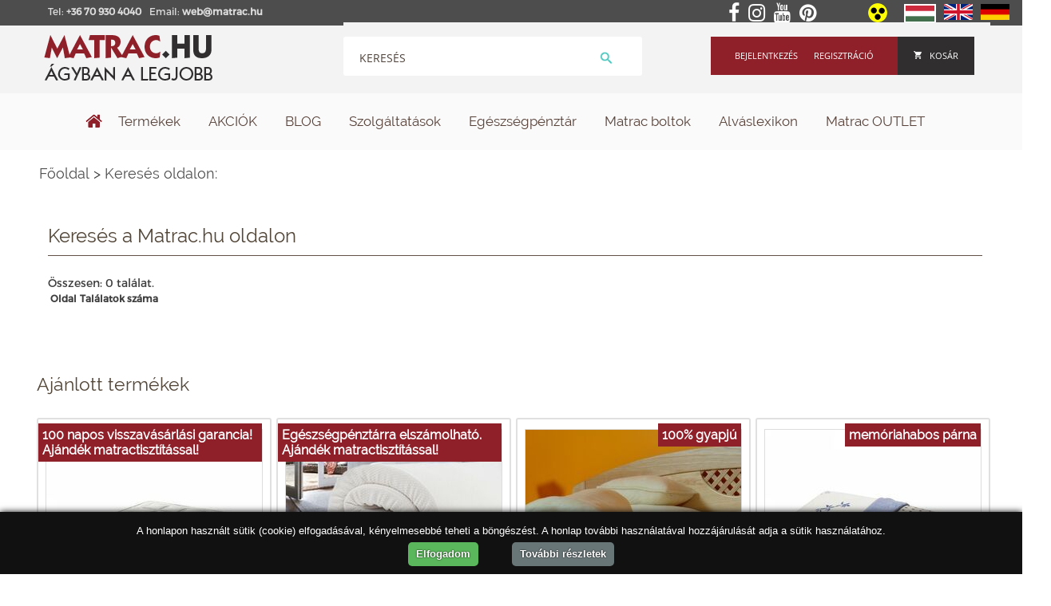

--- FILE ---
content_type: text/html; charset=utf-8
request_url: https://matrac.hu/kereses---oldalon---ker-34.html
body_size: 19905
content:

<!DOCTYPE html><html lang="hu">
<head>
<meta http-equiv="content-type" content="text/html; charset=utf-8"/>
    <title>Keresés oldalon: </title>
    <meta name="description" content="Keresés oldalon: . Keresés a következő tartalmak között: Cikkek, Képgalériák, Szótár, Termékek"/>
        <meta name="author" content="NOVETEX MATRAC"/>
    <meta name="Robots" content="INDEX,FOLLOW"/>
    <meta name="Revisit-After" content="1 Days"/>
    <meta name="p:domain_verify" content="6910b02ca36b2d3e3188fb282abd3782"/>
    <!-- open graph tags start -->
    <meta property="og:title" content="Keresés oldalon: "/>
    <meta property="og:type" content="article"/>
    <meta name="google-site-verification" content="FkPrC2mBaHPccB5C0hQvRQWCcO-F7IMw8onzZcFRvl8" />
    <meta name="google-site-verification" content="XjkDnmzJrt4s_nEhWlVmYHSvC83Tv-UQDja_o9_9Ej0" />
    
    
    <meta http-equiv="cache-control" content="no-cache, must-revalidate, post-check=0, pre-check=0" />
    <meta http-equiv="cache-control" content="max-age=0" />
    <meta http-equiv="expires" content="0" />
    <meta http-equiv="expires" content="Tue, 01 Jan 1980 1:00:00 GMT" />
    <meta http-equiv="pragma" content="no-cache" />    
    
    
    
            <meta property="og:image" content="https://matrac.hu/promoimg/1905x760/wbcgUyLqfAzUPEzK.jpg"/>
        <meta property="og:url" content="https://matrac.hu/kereses---oldalon---ker-34.html"/>
    <meta property="og:site_name" content="Matrac.hu"/>
    <meta property="og:description" content="Keresés oldalon: . Keresés a következő tartalmak között: Cikkek, Képgalériák, Szótár, Termékek"/>
    <meta name="DC.language" content="hu"/>
    
    <meta name="viewport" content="width=device-width, initial-scale=1.0"/>
    <meta name="DC.language" content="hu" />
    

<link rel="apple-touch-icon" href="/images/touch-icon-iphone.png"/>
<link rel="apple-touch-icon" sizes="72x72" href="/images/touch-icon-ipad.png"/>
<link rel="apple-touch-icon" sizes="114x114" href="/images/touch-icon-iphone-retina.png"/>
<link rel="apple-touch-icon" sizes="144x144" href="/images/touch-icon-ipad-retina.png"/>


<script src="//ajax.googleapis.com/ajax/libs/jquery/1.8.2/jquery.min.js"></script>
<!-- Sorting start -->
<script src="https://ajax.googleapis.com/ajax/libs/jqueryui/1.12.1/jquery-ui.min.js"></script>
<link rel="stylesheet" href="https://ajax.googleapis.com/ajax/libs/jqueryui/1.12.1/themes/smoothness/jquery-ui.min.css">
<!-- SLICK SLIDER -->
<link rel="stylesheet" type="text/css" href="//cdn.jsdelivr.net/npm/slick-carousel@1.8.1/slick/slick.css"/>
<link rel="stylesheet" href="https://cdnjs.cloudflare.com/ajax/libs/slick-carousel/1.9.0/slick-theme.css">
<script type="text/javascript" src="//cdn.jsdelivr.net/npm/slick-carousel@1.8.1/slick/slick.min.js"></script>


    <!-- open graph tags start -->
    <script>function googledirectionsInitialize() {
            return false;
        }
        ;</script>
    <link rel="icon" href="/favicon.ico">








<script>
$(document).ready(function(){

  $( "#sortable" ).sortable({
    placeholder: "ui-state-highlight",
    update: function (event, ui) {
        var data = $(this).sortable('serialize') + '&cid=606601';
        console.log(data);
		console.log("alma");
        // POST to server using $.post or $.ajax
        $.ajax({
            data: data,
            type: 'POST',
            url: '/modules/prodcat1/AjaxProdcatOrder.php',
            success: function(data) {
                /* alert(data); */    
            }
        });
        
    }
  });
                  /*$('html, body').animate({
            scrollTop: 600
            }, 300);*/
      $( "#sortable" ).disableSelection();
  
});
</script>
<style>
  #sortable { list-style-type: none; margin: 0; padding: 0; width: 100%; }
  #sortable li { margin: 3px 3px 3px 0; padding: 1px; float: left; width: 100px; /*height: 90px; */ text-align: center; width: 24%;}

html>body #sortable li { height: 1.5em; line-height: 1.2em; min-height: 78px; overflow: auto;}
.ui-state-highlight { height: 1.5em; line-height: 1.2em; }


html>body #sortable li {
    height: 1.5em;
    line-height: 1.2em;
}


</style>
<!--Sorting end -->
    <script src="expedient-sources/ckeditor/ckeditor.js"></script>

            <link href="/templates/style-uj.css?1768545971" type="text/css" rel="stylesheet"/>
    <link href="/templates/style-uj.css?print" type="text/css" rel="stylesheet" media="print" />
    
    
    
                <!--[if IE 6]>
    <link href="style_ie6.css" type="text/css" rel="stylesheet"/>
    <![endif]-->
    <link href="/core/javascript/jquery.fancybox-1.3.1.css" type="text/css" rel="stylesheet"/>
    
    

    
    <script src="/core/javascript/script-resp-core.js?"></script>
    <!--<link href="/core/javascript/script-resp.js" type="text/css" rel="stylesheet"/>
    <link href="/core/javascript/jquery.jcarousel.css" type="text/css" rel="stylesheet"/>
    <link href="/core/javascript/jquery.jcarousel.skin3.css" type="text/css" rel="stylesheet"/>-->
    
    <!-- google maps eleje -->
            <!-- google maps vége -->
    <!-- <script src="/core/javascript/jquery.js"></script> faszomért kell 2x betölteni...   --> 
    <script src="/core/javascript/jFav_v1.0.js"></script>
        
    
	<script src="https://matrac.hu//core/js/jquery-scrolltofixed-min.js"></script>
	<script>
    
		$(document).ready(function() {
  			$('.menuFirstContainer').scrollToFixed({
                            minWidth : 650
                        });
		});
        
	</script>      
    <script src="/core/javascript/script.js"></script>
    
    
        <script src="/core/javascript/script-no-product.js"></script>
        
    
        <script src="/core/javascript/jquery.fancybox-1.3.1.js"></script>
    <script src="/core/javascript/jquery.jcarousel.js"></script>
    <script src="/core/javascript/jquery.cookie.js"></script>
    <script src="/core/javascript/plugins.js"></script>
    <!--<script src="/core/javascript_enportal/script-resp-core.js?1768545971"></script>-->
    <!--<script src="/core/javascript_enportal/script-resp.js"></script>-->
    
    <script src="/core/javascript/ref.js"></script>
    <!-- calendar input -->
    <link rel="stylesheet" href="/core/calendar/dhtmlgoodies_calendar.css" media="screen"/>
    <script src="/core/calendar/dhtmlgoodies_calendar.js"></script>
                <script src='https://www.google.com/recaptcha/api.js'></script>
    <script src="https://apis.google.com/js/platform.js" async defer></script>
    
    
<!-- Google Tag Manager -->
<script>(function(w,d,s,l,i){w[l]=w[l]||[];w[l].push({'gtm.start':
new Date().getTime(),event:'gtm.js'});var f=d.getElementsByTagName(s)[0],
j=d.createElement(s),dl=l!='dataLayer'?'&l='+l:'';j.async=true;j.src=
'https://www.googletagmanager.com/gtm.js?id='+i+dl;f.parentNode.insertBefore(j,f);
})(window,document,'script','dataLayer','GTM-MDSS8T');</script>
<!-- End Google Tag Manager -->
<style>
@keyframes fade1 { 0%{ opacity: 1; visibility:visible } 15%{ opacity: 1; visibility:visible; } 25%{ opacity: 0; visibility:hidden; } 40%{ opacity: 0; visibility:hidden; } 50%{ opacity: 0; visibility:hidden; } 65%{ opacity: 0; visibility:hidden; } 75%{ opacity: 0; visibility:hidden; } 90%{ opacity: 0; visibility:hidden; } 100%{ opacity: 1; visibility:visible; }  }
    @keyframes fade2 { 0%{ opacity: 0; visibility:hidden } 15%{ opacity: 0; visibility:hidden; } 25%{ opacity: 1; visibility:visible; } 40%{ opacity: 1; visibility:visible; } 50%{ opacity: 0; visibility:hidden; } 65%{ opacity: 0; visibility:hidden; } 75%{ opacity: 0; visibility:hidden; } 90%{ opacity: 0; visibility:hidden; } 100%{ opacity: 0; visibility:hidden; }  }
    @keyframes fade3 { 0%{ opacity: 0; visibility:hidden } 15%{ opacity: 0; visibility:hidden; } 25%{ opacity: 0; visibility:hidden; } 40%{ opacity: 0; visibility:hidden; } 50%{ opacity: 1; visibility:visible; } 65%{ opacity: 1; visibility:visible; } 75%{ opacity: 0; visibility:hidden; } 90%{ opacity: 0; visibility:hidden; } 100%{ opacity: 0; visibility:hidden; }  }
    @keyframes fade4 { 0%{ opacity: 0; visibility:hidden } 15%{ opacity: 0; visibility:hidden; } 25%{ opacity: 0; visibility:hidden; } 40%{ opacity: 0; visibility:hidden; } 50%{ opacity: 0; visibility:hidden; } 65%{ opacity: 0; visibility:hidden; } 75%{ opacity: 1; visibility:visible; } 90%{ opacity: 1; visibility:visible; } 100%{ opacity: 0; visibility:hidden; }  }
    </style>
<!-- content után a 3 tipp -->
<style>


</style>
<!-- oldal tetejére gomb-->
<style>
    .langPicker{
        top:20px;
        left:200px;
        z-index:999;
        display:inline-block;
    }
    .langPicker ul{
        list-style-type: none;
    }
    .langPicker ul li{
        float:left;
    }
    .langPicker ul li{
        margin:5px;
    }
    .miniFlag{
        height: 20px;
        width: 36px;
    }
    .aktivNyelv{
        border:2px solid #fff;
    }
</style>
<!-- görgessed le -->
<!-- menü ragadjon fel-->
<style>
#adminmenu {
    position: fixed !important;
    top: 0px !important;
    right: 0px !important;
}
#adminmenu span{
    border-bottom: initial !important;
}
</style>


<style>
.content_elott{display:none;}
</style>

<link rel="stylesheet" href="/core/font-awesome/css/font-awesome.min.css">

<style>
    body{
        opacity:initial !important;
    }
</style>
<style>
    body{
        opacity:0;
        overflow-x: hidden;
    }
    html {
        
    }
</style>





<style>
</style>


</head>
<body>
<!-- Facebook Pixel Code -->
<script>
!function(f,b,e,v,n,t,s)
{if(f.fbq)return;n=f.fbq=function(){n.callMethod?
n.callMethod.apply(n,arguments):n.queue.push(arguments)};
if(!f._fbq)f._fbq=n;n.push=n;n.loaded=!0;n.version='2.0';
n.queue=[];t=b.createElement(e);t.async=!0;
t.src=v;s=b.getElementsByTagName(e)[0];
s.parentNode.insertBefore(t,s)}(window,document,'script',
'https://connect.facebook.net/en_US/fbevents.js');
fbq('init', '705767402915554'); 
fbq('track', 'PageView');
</script>
<noscript><img height="1" width="1" alt="" src="https://www.facebook.com/tr?id=705767402915554&ev=PageView&noscript=1"/></noscript>
<!-- End Facebook Pixel Code -->





<!-- Google Tag Manager (noscript) -->
<noscript><iframe src="https://www.googletagmanager.com/ns.html?id=GTM-MDSS8T"
height="0" width="0" class="displaynone2"></iframe></noscript>
<!-- End Google Tag Manager (noscript) -->    
<script>
  (function(i,s,o,g,r,a,m){i['GoogleAnalyticsObject']=r;i[r]=i[r]||function(){
  (i[r].q=i[r].q||[]).push(arguments)},i[r].l=1*new Date();a=s.createElement(o),
  m=s.getElementsByTagName(o)[0];a.async=1;a.src=g;m.parentNode.insertBefore(a,m)
  })(window,document,'script','https://www.google-analytics.com/analytics.js','ga');

  ga('create', 'UA-455037-3', 'auto');
  ga('send', 'pageview');

</script>


<div id="fb-root"></div>
<script>(function(d, s, id) {
  var js, fjs = d.getElementsByTagName(s)[0];
  if (d.getElementById(id)) return;
  js = d.createElement(s); js.id = id;
  js.src = "//connect.facebook.net/hu_HU/sdk.js#xfbml=1&version=v2.7&appId=385628864881413";
  fjs.parentNode.insertBefore(js, fjs);
}(document, 'script', 'facebook-jssdk'));</script>



    <div class="headerH1Div1">
    <div class="headerH1Div2">
		<div class="phoneMail">
		<p>Tel: <span onclick="showInSitu('footer','telefon2',this)" style="cursor:pointer" title="Telefonszám megjelenítése"><b>+36 70 930 4040</b></span></p>
		<p>Email: <span onclick="showInSitu('footer','footerMail',this)" style="cursor:pointer" title="Email cím megjelenítése"><b>web@matrac.hu</b></span></p>
		</div>
        <div class="headerH1Social">
            <div class="social_gombok">
                <a target="_blank" title="Facebook" href="https://www.facebook.com/biomatrac"><i style="padding-right:8px;" class="fa fa-lg fa-inverse fa-facebook" aria-hidden="true"></i></a>
                <a target="_blank" title="Instagram" href="https://www.instagram.com/novetex_matrac/"><i style="padding-right:8px;" class="fa fa-lg fa-inverse fa-instagram" aria-hidden="true"></i></a>
                <a target="_blank" title="Youtube" href="https://www.youtube.com/user/novetexmatrac"><i style="padding-right:8px;" class="fa fa-lg fa-inverse fa-youtube" aria-hidden="true"></i></a>
                <a target="_blank" title="Pinterest" href="https://hu.pinterest.com/biomatrac/"><i style="padding-right:8px;" class="fa fa-lg fa-inverse fa-pinterest" aria-hidden="true"></i></a>
                
            </div>
            <img src="/images/social.png" alt="Social" class="socialStyle" style="display:none;"/>




            <a title="Akadálymentes mód" href="#" class="blindButton gyengenLato" >
                <img src="images/gyengenlatoknak-ikon.png" alt="matrac.hu" />
            </a>
            <div class="langPicker">
                <ul>
                <li><a title="Nyelv választás" href=""><img alt="hun.png" class="miniFlag aktivNyelv" src="/upload/lang/hun.png" /></a></li><li><a title="Nyelv választás" href=""><img alt="uk.png" class="miniFlag" src="/upload/lang/uk.png" /></a></li><li><a title="Nyelv választás" href=""><img alt="de.png" class="miniFlag" src="/upload/lang/de.png" /></a></li> 
                </ul>
            </div>
        </div>
        <div class="header_h1">
            
        </div> 
    </div>
    </div>

                <div class="contentTopContainer">
        <div class="contentTop">
            <div class="mobilMenuIcon">
            <svg fill="#000000" height="30" viewBox="0 0 24 24" width="30" xmlns="http://www.w3.org/2000/svg">
                <path d="M0 0h24v24H0z" fill="none"/>
                <path d="M3 18h18v-2H3v2zm0-5h18v-2H3v2zm0-7v2h18V6H3z"/>
            </svg>
            <div class="mobMenu">
                <div class="dropdown">
                    <a href="/matrac-hu-termekek.html" title="Matrac.hu termékek"><span class="dropbtn">Termékek</span></a>
                </div>
                



    <span class="dropdown" >
        <a href="/akcios.html" title="AKCIÓK a matrac.hu oldalán - Akciós matracok, párnák és kiegészítők! "><span class="dropbtn">AKCIÓK</span></a>
            </span>
    <span class="dropdown" >
        <a href="/cikkek.html" title="Matracról, matracokról és az egészséges alvásról szóló cikkeink"><span class="dropbtn">BLOG</span></a>
            </span>
    <span class="dropdown" >
        <a href="/szolgaltatasok.html" title="Szolgáltatások - Matractisztítás, matrackészítés, minden, ami matrac!"><span class="dropbtn">Szolgáltatások</span></a>
            </span>
    <span class="dropdown" >
        <a href="/egeszsegpenztar.html" title="Matrac.hu - Egészségpénztári kedvezmények matracainkra, kiegészítőinkre"><span class="dropbtn">Egészségpénztár</span></a>
            </span>
    <span class="dropdown" >
        <a href="/matrac-boltok.html" title="Matrac.hu - Vedd fel velünk a kapcsolatot, ha kérdésed van matracainkról, matraccal kapcsolatos szolgáltatásainkról!"><span class="dropbtn">Matrac boltok</span></a>
            </span>
    <span class="dropdown" >
        <a href="alvas-lexikon.html" title="Alváslexikon a matrac.hu-n - Minden, ami matrac, ágy és alvás!"><span class="dropbtn">Alváslexikon</span></a>
            </span>
    <span class="dropdown" >
        <a href="/akcios-matrac.html" title="Matrac ágy, ágyrács OUTLET"><span class="dropbtn">Matrac OUTLET</span></a>
            </span>
                </div>
            </div>
            <div class="mobilSearchIcon">
                <svg fill="#000000" height="30" viewBox="0 0 24 24" width="30" xmlns="http://www.w3.org/2000/svg">
                    <path d="M15.5 14h-.79l-.28-.27C15.41 12.59 16 11.11 16 9.5 16 5.91 13.09 3 9.5 3S3 5.91 3 9.5 5.91 16 9.5 16c1.61 0 3.09-.59 4.23-1.57l.27.28v.79l5 4.99L20.49 19l-4.99-5zm-6 0C7.01 14 5 11.99 5 9.5S7.01 5 9.5 5 14 7.01 14 9.5 11.99 14 9.5 14z"/>
                    <path d="M0 0h24v24H0z" fill="none"/>
                </svg>
                <div class="mobSearch">
                    <form action="/kereses_webaruhaz.html" name="_framesearchSearchForm" method="post">
                        <div style="margin:20px;">
                        <input type="text" value="" name="searchSzo" maxlength="255"/>
                        <input class="mobSearchGoIcon" type="image" src="/images/ic_arrow_forward_black_24dp_2x.png" alt="Keresés" />
                        </div>
                        <input type="hidden" name="_framesearchSearchFormPosted" value="1"/>
                        <input type="hidden" name="Searchnamed" value="framesearch"/>
                    </form>
                </div>
            </div>
            <!--logo starts here-->
            <div class="logo" style="background-image: url('');">
                <a href="https://matrac.hu/" alt="Matrac.hu - matrac, NOVETEX matrac webáruház, egyedi matracok méretre">
                            <img src="/images/matrac_logo.png" alt="Matrac.hu - matrac, NOVETEX matrac webáruház, egyedi matracok méretre" title="Matrac.hu - matrac, NOVETEX matrac webáruház, egyedi matracok méretre">    
                                </a>
            </div>
            
            <!--logo ends here-->
            <!--cart box starts here-->
                        <!--cart box ends here-->
            
            <div class="headerTopRightButtonsContainer">            
            <div class="headerTopRightButtons">            
                <div class="headerTopRightIn">
                    
                <div class="headerSearchBox">
                <form action="/kereses_webaruhaz.html" name="_framesearchSearchForm" method="get">               
                    <input type="text" autocomplete="off" placeholder="Keresés" value="" name="searchSzo" maxlength="255"><input type="image" alt="Search" name="image" src="/images/headerSearchIcon3.png" width="18">
                            <input type="hidden" name="_framesearchSearchFormPosted" value="1">
                            <input type="hidden" name="Searchnamed" value="framesearch">                     
                </form>    
                </div>  
                    
                    
                    <!-- ÚJ MENÜ -->
                                        <!-- ÚJ MENÜ VÉGE -->
                    
                    
                    <div class="headerThreeButtonsDiv">
                                            <a title="Kosár" href="order.html" class="headerTopRightCartEmpty"><img src="/images/shc_white.png" style="margin-right:10px" alt="Kosár"/>Kosár</a>
                        <a href="/user-ucmd-reg.html"  class="headerTopRightRegistration" title="Regisztráció">Regisztráció</a>
                        <a href="/user-ucmd-login.html" class="headerTopRightLogin" title="Bejelentkezés">Bejelentkezés</a>
                        
                        
                                
                        
                    </div>    
                    <div class="headerThreeButtonsDivMobile">
                                            <a href="/user-ucmd-login.html" class="headerTopRightLogin" title="Bejelentkezés">&nbsp;</a>
                        <a href="/user-ucmd-reg.html"  class="headerTopRightRegistration" title="Regisztráció">&nbsp;</a>
                        <a href="/user-ucmd-login.html" class="headerTopRightCartEmpty">&nbsp;</a>
                                
            <div class="headerSearchBox">
                <form action="/kereses_webaruhaz.html" name="_framesearchSearchForm" method="get">               
                    <input type="text" placeholder="Keresés" value="" name="searchSzo" maxlength="255"><input type="image" alt="Keresés" name="image" src="/images/headerSearchIcon3.png" width="18">
                            <input type="hidden" name="_framesearchSearchFormPosted" value="1">
                            <input type="hidden" name="Searchnamed" value="framesearch">                     
                </form>    
            </div>                          
                    </div>    
                    

                        
                </div>
            
            </div> 
  
            </div>   
            
            <br/>
        </div>
        </div>
        <!-- Menü 1 -->
                      <div class="menuFirstContainer" style="top: 117px !important;">   
                                            <ul class="menuFirst headerNavMainMenu">
                    <li><a href="/" title="Főoldal"><img src="/images/matrac_menu/haz3.png" alt="Főoldal" style="position:relative; top:5px; width:22px"></a>
                    <!--Termékek dropdown -->
                    
                    <div class="dropdown">
                        
												
						<a href="https://matrac.hu/matrac-hu-termekek.html" title="Termékek"><span class="dropbtn">Termékek</span></a>
                            <div class="dropdown-content" >
                                <div style="width:475px; float:left; font-weight:bold;     max-height: calc(100vh - 100px);overflow-y: auto;">
                                    <a href="/matracok.html" title="Matracok" onmouseenter="show_alkat('600012')" onmouseleave="hide_alkat('600012')">Matracok</a><a href="/agy-agyak-.html" title="Ágy-ágyak-ágykeretek" onmouseenter="show_alkat('600392')" onmouseleave="hide_alkat('600392')">Ágy-ágyak-ágykeretek</a><a href="/agyracsok.html" title="Ágyrács" onmouseenter="show_alkat('600072')" onmouseleave="hide_alkat('600072')">Ágyrács</a><a href="/kanape-kanapeagy.html" title="Kanapé - kanapéágy" onmouseenter="show_alkat('656003')" onmouseleave="hide_alkat('656003')">Kanapé - kanapéágy</a><a href="/parnak.html" title="Párna - Díszpárna - Alvó párna" onmouseenter="show_alkat('600032')" onmouseleave="hide_alkat('600032')">Párna - Díszpárna - Alvó párna</a><a href="/agynemu-agytakaro.html" title="Ágynemű garnitúra, ágytakaró, paplan, párna, lepedő, matracvédő, derékalj" onmouseenter="show_alkat('600062')" onmouseleave="hide_alkat('600062')">Ágynemű garnitúra, ágytakaró, paplan, párna, lepedő, matracvédő, derékalj</a><a href="/butorok.html" title="Hálószoba bútor" onmouseenter="show_alkat('601072')" onmouseleave="hide_alkat('601072')">Hálószoba bútor</a><a href="/babaszoba-baba-gyerek-haloszoba.html" title="Babaszoba, baba - gyerek hálószoba" onmouseenter="show_alkat('602222')" onmouseleave="hide_alkat('602222')">Babaszoba, baba - gyerek hálószoba</a><a href="/novetex-termekek.html" title="NOVETEX matrac - Ágyban a legjobb!" onmouseenter="show_alkat('625526')" onmouseleave="hide_alkat('625526')">NOVETEX matrac - Ágyban a legjobb!</a><a href="/hollandia-matracok-agyak-ejjeliszekrenyek-parnak.html" title="Hollandia matracok, motoros ágyak" onmouseenter="show_alkat('655596')" onmouseleave="hide_alkat('655596')">Hollandia matracok, motoros ágyak</a><a href="/tempur-sealy-matracok-parnak.html" title="Tempur - Sealy matracok, párnák" onmouseenter="show_alkat('655587')" onmouseleave="hide_alkat('655587')">Tempur - Sealy matracok, párnák</a><a href="/aeroflex-matracok-parnak.html" title="Aeroflex matracok, párnák" onmouseenter="show_alkat('655776')" onmouseleave="hide_alkat('655776')">Aeroflex matracok, párnák</a><a href="/elite-strom-matracok-agyak.html" title="Elite Strom matracok, ágyak" onmouseenter="show_alkat('655611')" onmouseleave="hide_alkat('655611')">Elite Strom matracok, ágyak</a><a href="/reflex-agyazhato-kanapek.html" title="Ágyazható kanapé" onmouseenter="show_alkat('655620')" onmouseleave="hide_alkat('655620')">Ágyazható kanapé</a><a href="/stearns-and-foster-luxus-agyak-matracok.html" title="Stearns and Foster luxus ágyak, luxus matracok" onmouseenter="show_alkat('657910')" onmouseleave="hide_alkat('657910')">Stearns and Foster luxus ágyak, luxus matracok</a><a href="/tempur-memoriahabos-parna-matrac-agyracs.html" title="TEMPUR matrac, párna, ágyrács" onmouseenter="show_alkat('600082')" onmouseleave="hide_alkat('600082')">TEMPUR matrac, párna, ágyrács</a><a href="/designbutorok.html" title="Design bútorok" onmouseenter="show_alkat('600052')" onmouseleave="hide_alkat('600052')">Design bútorok</a><a href="/agymelegitok.html" title="Ágymelegítők" onmouseenter="show_alkat('600682')" onmouseleave="hide_alkat('600682')">Ágymelegítők</a><a href="/akcios-termekeink.html" title="KÉSZLETKISÖPRÉS" onmouseenter="show_alkat('606215')" onmouseleave="hide_alkat('606215')">KÉSZLETKISÖPRÉS</a><a href="/gogyaszati-termek.html" title="Gyógypárnák, gyógymatracok" onmouseenter="show_alkat('605813')" onmouseleave="hide_alkat('605813')">Gyógypárnák, gyógymatracok</a><a href="/modularis-kanapeelemes-ulogarnitura.html" title="Moduláris kanapé - elemes ülőgarnitúra" onmouseenter="show_alkat('658386')" onmouseleave="hide_alkat('658386')">Moduláris kanapé - elemes ülőgarnitúra</a>                                </div>
                                <div style="float:left;">
                                        <div class="alkat alkat_id_600012"><a href="/gyerek-es-ifjusagi-matrac.html" title="Baba- gyerek- ifi matrac">Baba- gyerek- ifi matrac</a><a href="/vakuum-matrac.html" title="Vákuum matracok">Vákuum matracok</a><a href="/fedomatrac.html" title="Fedőmatrac - fekvőbetét">Fedőmatrac - fekvőbetét</a><a href="/memory-matrac.html" title="Memóriahabos matracok">Memóriahabos matracok</a><a href="/rugos-matrac.html" title="Rugós matracok">Rugós matracok</a><a href="/hideghab-matrac.html" title="Hideghabmatrac, szivacs matrac">Hideghabmatrac, szivacs matrac</a><a href="/tempur-matrac.html" title="Tempur matracok">Tempur matracok</a><a href="/latex-matracok.html" title="Latex matracok">Latex matracok</a><a href="/kokusz-matrac.html" title="Kókuszmatracok">Kókuszmatracok</a><a href="/akcios-matrac.html" title="Outlet - kiállítási matracok">Outlet - kiállítási matracok</a><a href="/osszes-matrac.html" title="Matracok - ágybetétek">Matracok - ágybetétek</a><a href="/sealy-matracok.html" title="Sealy matracok">Sealy matracok</a><a href="/matracok-100-napos-visszavasarlasi-garanciaval.html" title="100 napos visszavásárlás">100 napos visszavásárlás</a><a href="/kokuszmatracok---biomatracok-.html" title="Biomatracok - NOVETEX ">Biomatracok - NOVETEX </a><a href="/osszehajthato-matrac-kinyithato-matrac.html" title="Összehajtható matracok">Összehajtható matracok</a><a href="/szallodai-matrac-hotel-matrac.html" title="Szállodai matracok">Szállodai matracok</a><a href="/biomatrac-novetex-matrac.html" title="Biomatracok">Biomatracok</a><a href="/hollandia-matracok.html" title="Hollandia matracok">Hollandia matracok</a><a href="/ortoped-matrac-ortopediai-matrac.html" title="Ortopéd matracok">Ortopéd matracok</a><a href="/matrac-kemenyseg-szerint.html" title="Matracok keménység szerint">Matracok keménység szerint</a><a href="/matrac-meretek.html" title="Matracok méret szerint">Matracok méret szerint</a><a href="/matrac-egeszsegpenztarra.html" title="Matrac egészségpénztárra">Matrac egészségpénztárra</a><a href="/matrac-alvasi-pozicio-szerint.html" title="Matracok alvási pozícióhoz">Matracok alvási pozícióhoz</a><a href="/novetex-matrac-agyban-a-legjobb.html" title="Ágymatracok">Ágymatracok</a><a href="/bonell-rugos-matrac.html" title="Bonell rugós matracok">Bonell rugós matracok</a><a href="/luxus-matrac.html" title="Luxus matracok">Luxus matracok</a><a href="/taskarugos-matrac.html" title="Táskarugós matracok">Táskarugós matracok</a><a href="/hybrid-matrac.html" title="Hybrid matracok">Hybrid matracok</a><a href="/matrac-motoros-agyracshoz.html" title="Matrac motoros ágyhoz">Matrac motoros ágyhoz</a><a href="/premium-matrac.html" title="Prémium matracok">Prémium matracok</a><a href="/matracok-tipus-szerint.html" title="Melyik a legjobb matrac?">Melyik a legjobb matrac?</a><a href="/matrac-markak.html" title="Matrac márkák">Matrac márkák</a></div><div class="alkat alkat_id_600392"><a href="/agykeretek.html" title="Ágykeret méretek - Ágy méretek">Ágykeret méretek - Ágy méretek</a><a href="/karpitozott-agy.html" title="Kárpitos ágy - Ágykeret">Kárpitos ágy - Ágykeret</a><a href="/baby-es-gyerekagy.html" title="Babaágy - Gyerekágy">Babaágy - Gyerekágy</a><a href="/szekrenyagy.html" title="Szekrényágy">Szekrényágy</a><a href="/boxspring-agyak.html" title="Boxspring ágyak">Boxspring ágyak</a><a href="/kovacsoltvas-agy-agykeret.html" title="Kovácsoltvas ágy - Ágykeret">Kovácsoltvas ágy - Ágykeret</a><a href="/egyszemelyes-agy.html" title="Egyszemélyes ágy ">Egyszemélyes ágy </a><a href="/franciaagyak.html" title="Franciaágyak">Franciaágyak</a><a href="/kanapeagy.html" title="Kanapéágyak">Kanapéágyak</a><a href="/franciaagy-agykeret.html" title="Franciaágy ágykeret">Franciaágy ágykeret</a><a href="/agynemutartos-agykeret.html" title="Ágyneműtartós ágykeret">Ágyneműtartós ágykeret</a><a href="/fa-agykeret.html" title="Fa ágykeretek - tömörfa ágy">Fa ágykeretek - tömörfa ágy</a><a href="/agyveg.html" title="Ágyvégek - fejvégek">Ágyvégek - fejvégek</a><a href="/karpitozott-agykeret.html" title="Kárpitozott ágykeret">Kárpitozott ágykeret</a><a href="/agyak.html" title="Összes ágy">Összes ágy</a><a href="/kontinentalis-agyak.html" title="Kontinentális ágyak">Kontinentális ágyak</a><a href="/luxus-agyak.html" title="Luxus ágyak">Luxus ágyak</a><a href="/motoros-agy-elektromos-agy.html" title="Motoros, elektromos ágyak">Motoros, elektromos ágyak</a><a href="/motoros-agy-elektromos-agy-en.html" title="Motoros ágy, elektromos ágy ">Motoros ágy, elektromos ágy </a><a href="/agykeret-agyak.html" title="Ágykeretek méret szerint">Ágykeretek méret szerint</a><a href="/magasitott-agy.html" title="Magasított ágyak">Magasított ágyak</a><a href="/ledes-agy.html" title="Ledes ágyak, franciaágyak">Ledes ágyak, franciaágyak</a><a href="/design-agy.html" title="Design ágyak">Design ágyak</a><a href="/kanapeagy-akcio.html" title="AKCIÓ! Kanapéágy, ágyazható kanapé">AKCIÓ! Kanapéágy, ágyazható kanapé</a></div><div class="alkat alkat_id_600072"><a href="/agyracs-alaprugalmas.html" title="Ágyrács - rugalmas matractartók">Ágyrács - rugalmas matractartók</a><a href="/agyracs-motoros.html" title="Ágyrácsok - motoros matractartók">Ágyrácsok - motoros matractartók</a><a href="/agyracs-fix.html" title="Ágyrács - fix, merev  matractartók">Ágyrács - fix, merev  matractartók</a><a href="/agyracs-fej-lab-emelos.html" title="Ágyrács - fej - láb emelős matractartók">Ágyrács - fej - láb emelős matractartók</a><a href="/derekmerevitos-agyracs.html" title="Ágyrács - derékmerevítős matractartók">Ágyrács - derékmerevítős matractartók</a><a href="/agyracs-felnyithato-racs-agynemutartohoz.html" title="Ágyrács - gázrugós, ágyneműtartóhoz">Ágyrács - gázrugós, ágyneműtartóhoz</a><a href="/agyracs-120x200.html" title="Ágyrácsok - matractartók 120x200">Ágyrácsok - matractartók 120x200</a><a href="/agyracs-180x200.html" title="Ágyrácsok - matractartók 180x200">Ágyrácsok - matractartók 180x200</a><a href="/osszes-agyracs.html" title="Összes ágyrács - matractartó rács">Összes ágyrács - matractartó rács</a><a href="/agyracs-160x200.html" title="Ágyrácsok - matractartók 160x200">Ágyrácsok - matractartók 160x200</a><a href="/agyracs-90x200.html" title="Ágyrácsok 90x200 - matractartók">Ágyrácsok 90x200 - matractartók</a><a href="/agyracs-140x200.html" title="Ágyrácsok 140x200 - matractartók">Ágyrácsok 140x200 - matractartók</a><a href="/agyracsok-boxspring-agyalapok.html" title="Ágyrácsok - boxspring ágy alapok">Ágyrácsok - boxspring ágy alapok</a><a href="/agyracsok-vallkimelo-zonaval.html" title="Ágyrácsok  - vállkímélő zónával">Ágyrácsok  - vállkímélő zónával</a><a href="/agyracs---rugalmas-matractarto-80x200.html" title="Ágyrácsok 80x200 - matractartók ">Ágyrácsok 80x200 - matractartók </a><a href="/agyracsok-100x200.html" title="Ágyrácsok 100x200 - matractartók">Ágyrácsok 100x200 - matractartók</a><a href="/duplasoros-agyracsok-lecesbetetek.html" title="Duplasoros ágyrácsok, lécesbetétek">Duplasoros ágyrácsok, lécesbetétek</a><a href="/nagy-teherbirasu-agyracs-extra-terhelhetoseg.html" title="Extra nagy teherbírású ágyrácsok">Extra nagy teherbírású ágyrácsok</a></div><div class="alkat alkat_id_656003"></div><div class="alkat alkat_id_600032"><a href="/latexparna.html" title="Latex párnák">Latex párnák</a><a href="/memory-parna.html" title="Memóriahabos párnák">Memóriahabos párnák</a><a href="/gyogynovenyes-parna.html" title="Gyógynövényes párnák - illatpárnák">Gyógynövényes párnák - illatpárnák</a><a href="/gyogyparna.html" title="Gyógypárnák alváshoz">Gyógypárnák alváshoz</a><a href="/diszparna.html" title="Díszpárnák">Díszpárnák</a><a href="/tempur-parnak.html" title="TEMPUR párnák">TEMPUR párnák</a><a href="/utazoparna-nyakparna-uloparna.html" title="Utazópárna, nyakpárna, ülőpárna">Utazópárna, nyakpárna, ülőpárna</a><a href="/alvoparna.html" title="Összes párna">Összes párna</a><a href="/meggymag-parna-hutesre-melegitesre.html" title="Meggymag párnák">Meggymag párnák</a><a href="/gyapju-parnak.html" title="Gyapjú párnák">Gyapjú párnák</a><a href="/nagyparna-70x90.html" title="Nagypárnák 70x90">Nagypárnák 70x90</a><a href="/ekparna.html" title="Ékpárnák">Ékpárnák</a><a href="/anatomiai-parna.html" title="Anatómiai párnák">Anatómiai párnák</a><a href="/tollparna-pehelyparna.html" title="Tollpárnák - pehelypárnák">Tollpárnák - pehelypárnák</a><a href="/hengerparnak.html" title="Hengerpárnák">Hengerpárnák</a><a href="/pillango-parna.html" title="Pillangó párnák">Pillangó párnák</a><a href="/meditacios-parna.html" title="Meditációs párnák">Meditációs párnák</a></div><div class="alkat alkat_id_600062"><a href="/gyapju-termekek-gyapju-parna.html" title="Gyapjú ágyneműk, takaró, derékalj, párna">Gyapjú ágyneműk, takaró, derékalj, párna</a><a href="/wellsoft-termekek.html" title="Wellsoft termékek, pléd, takaró, szobapapucs">Wellsoft termékek, pléd, takaró, szobapapucs</a><a href="/taft-agytakaro-azsur-agytakaro-tollas-agytakaro.html" title="Ágytakaró garnitúrák, díszpárnák">Ágytakaró garnitúrák, díszpárnák</a><a href="/agynemuhuzat.html" title="Ágyneműhuzatok, ágynemű garnitúrák">Ágyneműhuzatok, ágynemű garnitúrák</a><a href="/lepedo.html" title="Lepedők / sheets, gumis lepedők, vászon lepedők">Lepedők / sheets, gumis lepedők, vászon lepedők</a><a href="/felnott-matrachuzat-gyermek-matrachuzat.html" title="Felnőtt matrachuzat, gyermek matrachuzat">Felnőtt matrachuzat, gyermek matrachuzat</a><a href="/matracvedo.html" title="Matracvédők - vízhatlan lepedők">Matracvédők - vízhatlan lepedők</a><a href="/paplan.html" title="Paplanok - takarók - plédek téli - nyári - 4 évszakos">Paplanok - takarók - plédek téli - nyári - 4 évszakos</a><a href="/kontos-novetex.html" title="Köntös frottír, wellsoft - női, férfi, gyerek">Köntös frottír, wellsoft - női, férfi, gyerek</a><a href="/derekalj-magneses-derekalj-gyapju-derekalj.html" title="Derékaljak, fekvőbetétek, fedőmatracok">Derékaljak, fekvőbetétek, fedőmatracok</a><a href="/husito-matracok-lepedok-parnak-matracvedok.html" title="Hűsítő matracok, lepedők, párnák, matracvédők">Hűsítő matracok, lepedők, párnák, matracvédők</a><a href="/pamut-agynemu-huzat.html" title=""></a></div><div class="alkat alkat_id_601072"><a href="/ejjeliszekrenyek.html" title="Éjjeliszekrények">Éjjeliszekrények</a><a href="/szekreny.html" title="Szekrény">Szekrény</a><a href="/komodok.html" title="Komódok">Komódok</a><a href="/dizajn-butorok.html" title="Design bútorok, kisbútorok fotelágyak">Design bútorok, kisbútorok fotelágyak</a><a href="/labvegpad.html" title="Ágyvég pad -  lábvég pad ">Ágyvég pad -  lábvég pad </a><a href="/haloszoba-garnitura-szett.html" title="Hálószoba bútor garnitúra - szett">Hálószoba bútor garnitúra - szett</a><a href="/tv-allvany-tv-szekreny.html" title="TV állvány - TV szekrény">TV állvány - TV szekrény</a><a href="/fesulkodo-asztal.html" title="Fésülködő asztalok">Fésülködő asztalok</a><a href="/kinyithato-agyazhato-kanape.html" title="Kinyitható - ágyazható kanapék">Kinyitható - ágyazható kanapék</a></div><div class="alkat alkat_id_602222"><a href="/baba-butor.html" title="Baba bútorok, gyerekbútorok">Baba bútorok, gyerekbútorok</a><a href="/babies-on-board-termekek.html" title="Babies On Board - Baba ágynemű, babaszoba">Babies On Board - Baba ágynemű, babaszoba</a><a href="/halozsak-baba-gyerek-halozsak.html" title="Baba hálózsákok - gyerek hálózsákok ">Baba hálózsákok - gyerek hálózsákok </a><a href="/matracvedo-babaagyba-gyerekeknek.html" title="Matracvédők, vízhatlan lepedők babaágyba">Matracvédők, vízhatlan lepedők babaágyba</a><a href="/babaparna-gyerekparna.html" title="Baba párnák - gyerekpárnák - baba takarók">Baba párnák - gyerekpárnák - baba takarók</a><a href="/szoptatos-parna.html" title="Szoptatós párnák, kismama párnák">Szoptatós párnák, kismama párnák</a><a href="/babamatrac-gyerekmatrac.html" title="Babamatracok, gyerek matracok, kókuszmatracok">Babamatracok, gyerek matracok, kókuszmatracok</a><a href="/wellsoft-babatakaro.html" title="Wellsoft babatakarók, gyerek takarók">Wellsoft babatakarók, gyerek takarók</a><a href="/gyerek-kontosok.html" title="Gyerek köntösök - Wellsoft köntösök">Gyerek köntösök - Wellsoft köntösök</a><a href="/matrachuzat-gyerekmatracra.html" title="Matrachuzatok gyerekmatracra">Matrachuzatok gyerekmatracra</a><a href="/kisagy-matracok.html" title="Kiságy matracok, babágy matracok">Kiságy matracok, babágy matracok</a></div><div class="alkat alkat_id_625526"><a href="/jogaparna.html" title="Jógapárnák">Jógapárnák</a><a href="/jogamatrac.html" title="Jóga matracok">Jóga matracok</a><a href="/kokuszpolya-novetex.html" title="Kókuszpólya">Kókuszpólya</a><a href="/biomatracok-kokuszmatracok-novetex-matracok.html" title="NOVETEX matracok">NOVETEX matracok</a><a href="/kisagy-matrac.html" title="Kiságy matracok">Kiságy matracok</a></div><div class="alkat alkat_id_655596"><a href="/hollandia-matrac.html" title="Hollandia matracok">Hollandia matracok</a><a href="/hollandia-agyak.html" title="Hollandia ágyak">Hollandia ágyak</a><a href="/hollandia-ejjelszekrenyek.html" title="Hollandia kárpitozott éjjelszekrények">Hollandia kárpitozott éjjelszekrények</a><a href="/hollandia-parnak.html" title="Hollandia párnák">Hollandia párnák</a></div><div class="alkat alkat_id_655587"><a href="/sealy-parnak.html" title="Sealy párnák">Sealy párnák</a><a href="/tempur-sealy-matracok.html" title="Sealy matracok">Sealy matracok</a><a href="/tempur-matracok.html" title=""></a><a href="/tempur-parnak-alvashoz.html" title=""></a><a href="/sealy-grace-firm---200x200-kemeny-taskarugos-matrac---.html" title=""></a></div><div class="alkat alkat_id_655776"><a href="/aeroflex-matracok.html" title="Aeroflex latex matracok, párnák ">Aeroflex latex matracok, párnák </a><a href="/aeroflex-parnak.html" title="Aeroflex párnák - Latex - Memóriahabos párnák">Aeroflex párnák - Latex - Memóriahabos párnák</a><a href="/aeroflex-takarok-paplanok.html" title="Aeroflex takarók - paplanok - súlyozott takaró">Aeroflex takarók - paplanok - súlyozott takaró</a></div><div class="alkat alkat_id_655611"><a href="/elite-strom-matracok.html" title="Elite Strom matracok">Elite Strom matracok</a><a href="/elite-strom-agyak.html" title="Elite Strom ágyak">Elite Strom ágyak</a></div><div class="alkat alkat_id_655620"></div><div class="alkat alkat_id_657910"></div><div class="alkat alkat_id_600082"><a href="/tempur-agyracs.html" title="TEMPUR állitható motoros ágyrácsok">TEMPUR állitható motoros ágyrácsok</a><a href="/tempur-parna.html" title="TEMPUR párnák - memóriahabos">TEMPUR párnák - memóriahabos</a><a href="/tempur-kiegeszitok.html" title="TEMPUR ülőpárna, deréktámasz, háttámasz">TEMPUR ülőpárna, deréktámasz, háttámasz</a><a href="/tempur-microtech.html" title="TEMPUR Micro-Tech matracok">TEMPUR Micro-Tech matracok</a><a href="/tempur-matrac-memoriahabos-matrac.html" title="TEMPUR matracok - memóriahabos - összes">TEMPUR matracok - memóriahabos - összes</a><a href="/tempur-font-color-dodgerblue-north-bed-base.html" title="TEMPUR Arc állitható, emelhető  motoros ágyak">TEMPUR Arc állitható, emelhető  motoros ágyak</a><a href="/tempur-hybrid-matracok.html" title="TEMPUR Hybrid matracok - memóriahabos- rugós ">TEMPUR Hybrid matracok - memóriahabos- rugós </a><a href="/tempur-original-matracok.html" title="TEMPUR Original memóriahabos matracok">TEMPUR Original memóriahabos matracok</a><a href="/tempur-cloud-matracok.html" title="TEMPUR Cloud memóriahabos matracok ">TEMPUR Cloud memóriahabos matracok </a><a href="/tempur-sensation-matracok.html" title="TEMPUR Sensation memóriahabos matracok">TEMPUR Sensation memóriahabos matracok</a><a href="/tempur-oslo-firm-matracok.html" title="TEMPUR Firm Oslo memóriahabos matracok ">TEMPUR Firm Oslo memóriahabos matracok </a><a href="/tempur-one-matracok.html" title="TEMPUR One memóriahabos matracok">TEMPUR One memóriahabos matracok</a><a href="/tempur-fedomatrac.html" title="TEMPUR memóriahabos fedőmatracok ">TEMPUR memóriahabos fedőmatracok </a><a href="/tempur-lepedok.html" title="TEMPUR lepedők, matracvédők">TEMPUR lepedők, matracvédők</a><a href="/tempur-medium-firm-hybrid-matracok.html" title="TEMPUR Pro Medium Firm Hybrid matracok">TEMPUR Pro Medium Firm Hybrid matracok</a><a href="/tempur-soft-memoriahabos-matracok.html" title="TEMPUR Pro Soft memóriahabos matracok">TEMPUR Pro Soft memóriahabos matracok</a><a href="/tempur-medium-firm-memoriahabos-matracok.html" title="TEMPUR Medium Firm memóriahabos matracok">TEMPUR Medium Firm memóriahabos matracok</a><a href="/tempur-firm-memoriahabos-matracok.html" title="TEMPUR Firm memóriahabos matracok">TEMPUR Firm memóriahabos matracok</a></div><div class="alkat alkat_id_600052"><a href="/erotikamatrac.html" title="Erotikamatrac">Erotikamatrac</a><a href="/varia-relax-szett.html" title="Varia Relax fotelágy szett - elemes franciaágy">Varia Relax fotelágy szett - elemes franciaágy</a><a href="/sarokagy.html" title="Sarok ülőgarnitúrák, kanapék">Sarok ülőgarnitúrák, kanapék</a><a href="/hempergo.html" title="Hempergő matrac - babzsák ágy hengerpárnával">Hempergő matrac - babzsák ágy hengerpárnával</a><a href="/babzsakfotel.html" title="Babzsákfotelek - Babzsákok">Babzsákfotelek - Babzsákok</a><a href="/egyedi-matracok.html" title="Egyedi formájú, méretű matrac">Egyedi formájú, méretű matrac</a><a href="/kokusz-fotel.html" title="Kókusz fotel by Buzogány Ildikó">Kókusz fotel by Buzogány Ildikó</a><a href="/fotelagy-ulogarnitura.html" title="Fotelágy - Vendégágy egy és kétszemélyes">Fotelágy - Vendégágy egy és kétszemélyes</a></div><div class="alkat alkat_id_600682"></div><div class="alkat alkat_id_606215"></div><div class="alkat alkat_id_605813"><a href="/elektroszmogszuro.html" title="Elektroszmogszűrő">Elektroszmogszűrő</a><a href="/parasitok.html" title="Párásítók">Párásítók</a><a href="/gyogyparnak.html" title="Gyógypárnák">Gyógypárnák</a><a href="/felfekves-elleni-matrac-antidecubitus.html" title="Felfekvés elleni matrac">Felfekvés elleni matrac</a><a href="/akupresszuras-matrac-szonyeg.html" title="Akupresszurás matracok">Akupresszurás matracok</a><a href="/elektromosan-emelheto-betegagyak-otthoni-apolashoz.html" title="Elektromos betegágyak">Elektromos betegágyak</a></div><div class="alkat alkat_id_658386"></div>                                </div>
                        </div>
                        
                        </div></li>
                    



    <li><span class="dropdown" >
        <a href="/akcios.html" title="AKCIÓK a matrac.hu oldalán - Akciós matracok, párnák és kiegészítők! "><span class="dropbtn">AKCIÓK</span></a>
            </span></li>
    <li><span class="dropdown" >
        <a href="/cikkek.html" title="Matracról, matracokról és az egészséges alvásról szóló cikkeink"><span class="dropbtn">BLOG</span></a>
            </span></li>
    <li><span class="dropdown" >
        <a href="/szolgaltatasok.html" title="Szolgáltatások - Matractisztítás, matrackészítés, minden, ami matrac!"><span class="dropbtn">Szolgáltatások</span></a>
            </span></li>
    <li><span class="dropdown" >
        <a href="/egeszsegpenztar.html" title="Matrac.hu - Egészségpénztári kedvezmények matracainkra, kiegészítőinkre"><span class="dropbtn">Egészségpénztár</span></a>
            </span></li>
    <li><span class="dropdown" >
        <a href="/matrac-boltok.html" title="Matrac.hu - Vedd fel velünk a kapcsolatot, ha kérdésed van matracainkról, matraccal kapcsolatos szolgáltatásainkról!"><span class="dropbtn">Matrac boltok</span></a>
            </span></li>
    <li><span class="dropdown" >
        <a href="alvas-lexikon.html" title="Alváslexikon a matrac.hu-n - Minden, ami matrac, ágy és alvás!"><span class="dropbtn">Alváslexikon</span></a>
            </span></li>
    <li><span class="dropdown" >
        <a href="/akcios-matrac.html" title="Matrac ágy, ágyrács OUTLET"><span class="dropbtn">Matrac OUTLET</span></a>
            </span></li>
                </ul>
                                            
                    
                    
            
        </div>
        <!-- Menü 1  vége-->
        <div class="searchBoxMobil">
            <form action="/kereses_webaruhaz.html" name="_framesearchSearchForm" method="post">
                <input type="text" value="" name="searchSzo" maxlength="255"/>
                <input class="submit" type="submit" value="Keresés"/>
                <input type="hidden" name="_framesearchSearchFormPosted" value="1"/>
                <input type="hidden" name="Searchnamed" value="framesearch"/>
            </form>
        </div>
        <!-- CSS Slider -->
        <div style="width: 100%; padding: 2vw; box-sizing: border-box;"></div>        
        <!-- CSS Slider  vége-->
        
        <!-- RANDOM AJÁNLATOK -->
                
        <!-- RANDOM AJÁNLATOK VÉGE -->
        
        
        
        
        
        
                <div class="content">
            <div class="cikk_bal" >
            <!--header starts here-->
            <div class="header">
                <!--header menu starts here-->
                <div class="headerMenu">
                                        <div class="topMainMenuMobile">
                        <div class="menuButtonMobile" onclick="showDiv1()"><a title="Menü">Menü</a></div>
                        <div class="topMainMenuMobileListLayer displaynone" id="topMainMenuMobileListLayerID">
                            <ul>
                                                                <li><a href="/user-ucmd-login.html"
                                       title="Bejelentkezés">Bejelentkezés</a></li>
                                                                <li><a href="https://matrac.hu/"
                                       title=""></a></li>
                                <li><a href="matrac-hu-termekek.html"
                                       title=""></a>
                                </li>
                                <li><a href="matrac-webshop.html"
                                       title=""></a></li>
                                <li><a href="matrac-webshop.html"
                                       title=""></a></li>
                                <li><a href="matrac-webshop.html"
                                       title=""></a></li>
                                <li><a href="gyik.html"
                                       title=""></a></li>
                                <li><a href="matrac-webshop.html"
                                       title=""></a></li>
                                <li><a href="vasarlasi-informaciok.html"
                                       title=""></a></li>
                                <li><a href="viszonteladoink.html" title=""></a></li>
                            </ul>
                        </div>
                        <script>
                            function showDiv1() {
                                var style1 = document.getElementById('topMainMenuMobileListLayerID').style.display;
                                console.log(document.getElementById('topMainMenuMobileListLayerID').style.display);
                                if (style1 == "none") {
                                    document.getElementById('topMainMenuMobileListLayerID2').style.display = "none";
                                    document.getElementById('topMainMenuMobileListLayerID').style.display = "block";
                                } else {
                                    document.getElementById('topMainMenuMobileListLayerID').style.display = "none";
                                }
                            }
                        </script>
                        <div class="collectionButtonMobile" onclick="showDiv2()"><a href="#"
                                                                                    title="Kollekció">Kollekció</a>
                        </div>
                        <div class="topMainMenuMobileListLayer displaynone" id="topMainMenuMobileListLayerID2">
                            <ul class="topMainMenuMobileListLayer2">
                                                            </ul>
                        </div>
                        <script>
                            function showDiv2() {
                                var style1 = document.getElementById('topMainMenuMobileListLayerID2').style.display;
                                console.log(document.getElementById('topMainMenuMobileListLayerID2').style.display);
                                if (style1 == "none") {
                                    document.getElementById('topMainMenuMobileListLayerID').style.display = "none";
                                    document.getElementById('topMainMenuMobileListLayerID2').style.display = "block";
                                } else {
                                    document.getElementById('topMainMenuMobileListLayerID2').style.display = "none";
                                }
                            }
                        </script>
                        <div class="cartButtonMobile"><a href="order.html" title="Kosár megtekintése">Kosár</a></div>
                    </div>
                    <table class="topMainMenuTable">
                        <tbody>
                        <tr>
                                                        <td>
                                <a href="https://matrac.hu/"
                                   title="">Kezdőlap</a>
                            </td>
                                                        <td>
                                <a href="/"
                                   title=""></a>
                                <ul>
                                                                    </ul>
                            </td>
                                                        <td>
                                <a href="matrac-webshop.html" title=""></a>
                            </td>
                                                        <td>
                                <a href="matrac-webshop.html" title=""></a>
                            </td>
                                                        <td>
                                <a href="gyik.html" title=""></a>
                            </td>
                                                        <td>
                                <a href="matrac-webshop.html" title=""></a>
                            </td>
                                                        <td>
                                <a href="matrac-boltok.html"
                                   title=""></a>
                            </td>
                                                        <td class="last">
                                <a href="viszonteladoink.html" title=""></a>
                            </td>
                        </tr>
                        </tbody>
                    </table>
                </div>
                <!--header menu ends here-->
                                <!--header category container starts here-->
                <div class="headerCategoryContainerMobile"><a href="/akcio-ar-kedvezmenyes-teli-termekek.html"
                                                              class="headerCategoryContainerMobileButton">TAVASZI/NYÁRI                        AKCIÓS TERMÉKEK</a></div>
                <div class="headerCategoryContainerAloldal">
                    <div class="top">
                                                
                        
                                            </div>
                </div>
                <!--header category container ends here-->
            </div>
            <!--header ends here-->
            <!--main starts here-->                

            <div class="main">
                                     <!--navbar starts here-->
                            <div class="navbar">

            <a href="/" title="Főoldal">Főoldal</a>&nbsp;&gt;
                <a title="Keresés oldalon: ">Keresés oldalon: </a>
      
    </div>

    
    
<script type="application/ld+json">
{
  "@context": "http://schema.org",
  "@type": "BreadcrumbList",
  "itemListElement": [
    ]
}
</script>
                        <!--navbar ends here-->
                        
            
      <!--view page starts here-->
      <div class="viewPage">
        
        <h1 class="pageTitle">Keresés a Matrac.hu oldalon</h1>




  <br class="clear" />
  <p style="font-size:14px;">Összesen: 0 találat.</p>

  <table class="searchTable">
  <tbody>

    <tr>
      <th class="text">Oldal</th>
      <th class="number">Találatok száma</th>
    </tr>


  
  </tbody>
  </table>


</div>
<script>
if ( typeof(colBoxNids) == 'undefined' ) colBoxNids = [];
colBoxNids[colBoxNids.length] = parseInt(606601);
</script>
                                 <br class="clearboth"/>
                
                
                
                <!-- Termké éategóriák kezdete -->
                               
                <div class="mainProducts mainProductsStart" id="fakthat">
                    <h2  class="mainH2">Ajánlott termékek</h2><br>
                    <div class="item marginbottom10 relative" style="cursor:pointer;" onclick="location.href = 'reflexnotte-supremo-antistressz-memoriahabos-matrac.html' ">                                        <div style="position:absolute; right: 10px; background-color:#8F1F29; color:white; font-weight: bold; font-size:16px;padding: 5px;">100 napos visszavásárlási garancia! Ajándék matractisztítással!</div>
                                    <img src="/prodimg/270x270/OMcrQzYVMUGfrIhr.jpg" alt="Reflexnotte Supremo antistressz memóriahabos matrac 80x200, 90x200, 100x200, 120x200, 140x200, 160x200, 180x200, 200x200 " title="Reflexnotte Supremo antistressz memóriahabos matrac 80x200, 90x200, 100x200, 120x200, 140x200, 160x200, 180x200, 200x200 " style="max-width:270px;max-height:270px;"/><a href="reflexnotte-supremo-antistressz-memoriahabos-matrac.html" title="Supremo antistressz memóriahabos matrac 25"><h3>Supremo antistressz memóriahabos matrac 25</h3></a><p class="productShortText">Reflexnotte Supremo antistressz memóriahabos matrac szabvány 90x200, 140x200, 160x200, 180x200,...</p><div class="bottomButtons"><div class="price">138 990 Ft</div></div><div class="recomendedElemIconContainer"><a href="reflexnotte-supremo-antistressz-memoriahabos-matrac.html"><img class="recomendedElemIcon2" alt="matrac.hu" src="../images/view1.png" /></a></div></div><div class="item marginbottom10 relative" style="cursor:pointer;" onclick="location.href = 'latex-fedomatrac-94895.html' ">                                        <div style="position:absolute; right: 10px; background-color:#8F1F29; color:white; font-weight: bold; font-size:16px;padding: 5px;">Egészségpénztárra elszámolható. Ajándék matractisztítással!</div>
                                    <img src="/prodimg/270x270/snHCVPKLETQpxzvk.jpg" alt="Latex fedőmatrac, fekvőbetét 2 cm - NOVETEX matrac" title="Latex fedőmatrac, fekvőbetét 2 cm - NOVETEX matrac" style="max-width:270px;max-height:270px;"/><a href="latex-fedomatrac-94895.html" title="Latex fedőmatrac - fekvőbetét 2"><h3>Latex fedőmatrac - fekvőbetét 2</h3></a><p class="productShortText">Latex fedőmatrac 2 cm. Matracára rátéve komfortosabb érzetet nyújt Önnek, így matracán...</p><div class="bottomButtons"><div class="price">68 990  Ft</div></div><div class="recomendedElemIconContainer"><a href="latex-fedomatrac-94895.html"><img class="recomendedElemIcon2" alt="matrac.hu" src="../images/view1.png" /></a></div></div><div class="item marginbottom10 relative" style="cursor:pointer;" onclick="location.href = 'gyapju-agynemugarnitura-takaro-derekalj-parna-szett-95795.html' ">                                        <div style="position:absolute; right: 10px; background-color:#8F1F29; color:white; font-weight: bold; font-size:16px;padding: 5px;">100% gyapjú</div>
                                    <img src="/prodimg/270x270/geBFVpvlCbLGAlgm.jpg" alt="Gyapjú ágyneműgarnitúra - takaró - derékalj - párna, plüss merinó szett NOVETEX matrac" title="Gyapjú ágyneműgarnitúra - takaró - derékalj - párna, plüss merinó szett NOVETEX matrac" style="max-width:270px;max-height:270px;"/><a href="gyapju-agynemugarnitura-takaro-derekalj-parna-szett-95795.html" title="Gyapjú ágyneműgarnitúra - takaró - derékalj - párna, plüss merinó szett"><h3>Gyapjú ágyneműgarnitúra - takaró - derékalj - párna, plüss merinó szett</h3></a><p class="productShortText">100% gyapjú ágyneműgarnitúra - plüss merino szett - takaró - derékalj - párna. Használja a...</p><div class="bottomButtons"><div class="price">114 990  Ft</div></div><div class="recomendedElemIconContainer"><a href="gyapju-agynemugarnitura-takaro-derekalj-parna-szett-95795.html"><img class="recomendedElemIcon2" alt="matrac.hu" src="../images/view1.png" /></a></div></div><div class="item marginbottom10 relative" style="cursor:pointer;" onclick="location.href = 'banboo-aktiv-szenszalas-memoriahabos-parna.html' ">                                        <div style="position:absolute; right: 10px; background-color:#8F1F29; color:white; font-weight: bold; font-size:16px;padding: 5px;">memóriahabos párna</div>
                                    <img src="/prodimg/270x270/FemrUqLCkmCNeZhV.jpg" alt="Bamboo aktív szénszálas memóriahabos párna - NOVETEX matrac" title="Bamboo aktív szénszálas memóriahabos párna - NOVETEX matrac" style="max-width:270px;max-height:270px;"/><a href="banboo-aktiv-szenszalas-memoriahabos-parna.html" title="Bamboo aktív szénszálas memóriahabos párna"><h3>Bamboo aktív szénszálas memóriahabos párna</h3></a><p class="productShortText">Az aktív szénszálak egyedülálló kombinációja megakadályozza a baktériumok...</p><div class="bottomButtons"><div class="price">19 990 Ft</div></div><div class="recomendedElemIconContainer"><a href="banboo-aktiv-szenszalas-memoriahabos-parna.html"><img class="recomendedElemIcon2" alt="matrac.hu" src="../images/view1.png" /></a></div></div>                </div>
                
                <div class="middleBgWrapper middleBgWrapper2">
                    <div class="middleBgText middleBgText2">
                        

<div style="text-align:center; width:80%; margin: 0 auto; padding-top:20px; padding-bottom:20px;">
    <h2 style="    font-size: 50px;
        font-weight: normal;
        color: #1f2531;
        font-family: 'Ubuntu', sans-serif;
        margin-top:25px;
        margin-bottom: 21px;
        line-height: 45px;">„Mindig jó ágyat és jó cipőt vegyél, mert ha nem az egyikben vagy, akkor a másikban.”– Maugham</h2>

    <!--<h3 style="margin:10px;"></h3>-->
    <div class="leiras" style=""></div>

</div>
<style>
.leiras p{
    font-size: 18px;
    color: #888;
    line-height: 130% ;
}
</style>

                    </div>
                <div class="middleBg" style="height:270px;"></div>
                </div>
                
                <!--right side starts here-->

                <div class="rightSide">
         
                    
                    
                 
                    
                    
                    
                    
                                        
                    
                    
                    
                    <!--main products starts here-->
                                        <!--main products ends here-->
                    
                                        
                    
                    <!--banner starts here-->
                                        <!--banner ends here-->
                    <!--news slider starts here-->
                    
                    
                                        

<div class="newsBoxFooter newsBoxFooterCim">
    <a href="cikkek.html"><h2 class="mainH2">Legfrissebb cikkek</h2></a>
</div>






<div class="newsBoxFooter newestContainer">
    
    
    
		<a href="milyen-matracot-valasszak.html" title="Milyen matracot válasszak? Milyen a legjobb matrac?"><img src="nodepic/370x270/656010.png" alt="Milyen matracot válasszak? Milyen a legjobb matrac? - Ágyban a legjobb!" title="Milyen matracot válasszak? Milyen a legjobb matrac? - Ágyban a legjobb!"></a>
<h3 class="newsSliderTitle"><a href="milyen-matracot-valasszak.html" title="Milyen matracot válasszak? Milyen a legjobb matrac?">Milyen matracot válasszak? Milyen a legjobb matrac?</a></h3>
<div class="newsSliderMeta">2020.09.10.    <span class="newsSliderAuthor">Matrac.hu</span>
</div>
<div class="line"></div>

   <p class="newsSliderText">&nbsp;

Milyen matracot válasszak? Milyen&nbsp;a legjobb&nbsp;matrac?

A legjobb matrac alátámaszt, kényelembe helyez, pihentet.
Mentálisan és fizikailag is kitűnő állapotban tart.&nbsp;A legjobb&nbsp;matrac az, amibe alig várod, hogy belehuppanj és amiből nem is akarsz reggelente felkelni.&nbsp;Sőt&nbsp;néha még délben sem&hellip;&nbsp; Na, ezt keresd! Próbáld ki a boltban, majd élj az otthoni próba lehetőségével!&nbsp;Használd ki a 100 napos visszavásárlási garanciát, vagy válassz extra garanciával...</p><p><a class="tovabbGomb" href="milyen-matracot-valasszak.html" title="Tovább">Tovább</a></p>


</div>






<div class="newsBoxFooter newestContainer">
    
    
    
		<a href="novetex-matracbolt-a-lorinc-centerben.html" title="NOVETEX Matracbolt a Lőrinc Centerben  --   BEZÁRT!!!"><img src="nodepic/370x270/625565.png" alt="Matracbolt a Lőrinc Centerben" title="NOVETEX matracbolt a Lőrinc Centerben"></a>
<h3 class="newsSliderTitle"><a href="novetex-matracbolt-a-lorinc-centerben.html" title="NOVETEX Matracbolt a Lőrinc Centerben  --   BEZÁRT!!!">NOVETEX Matracbolt a Lőrinc Centerben  --   BEZÁRT!!!</a></h3>
<div class="newsSliderMeta">2025.11.30.    <span class="newsSliderAuthor">Matrac.hu</span>
</div>
<div class="line"></div>

   <p class="newsSliderText">Üzltünk 2025.11.30.-án bezárt!
<br /><br />&nbsp;


	
		
			
			
			
			&nbsp;2025.11.30-án a LŐRINC CENTERBEN lévő
			
			üzletünket bezártuk!
			
		
	


&nbsp;




&nbsp;2025.11.30-án a LŐRINC CENTERBEN lévő üzletünket...</p><p><a class="tovabbGomb" href="novetex-matracbolt-a-lorinc-centerben.html" title="Tovább">Tovább</a></p>


</div>






<div class="newsBoxFooter newestContainer">
    
    
    
		<a href="hatalmas-kiarusitas-tomorfa-komodok-40-kedvezmennyel-csak-a-kiallitott-darabok.html" title="Hatalmas kiárusítás! Tömörfa komódok 40% Kedvezménnyel"><img src="nodepic/370x270/659086.png" alt="Tömörfa Komódok 40% Kedvezménnyel – Csak a kiállított darabok" title="Tömörfa Komódok 40% Kedvezménnyel – Csak a kiállított darabok"></a>
<h3 class="newsSliderTitle"><a href="hatalmas-kiarusitas-tomorfa-komodok-40-kedvezmennyel-csak-a-kiallitott-darabok.html" title="Hatalmas kiárusítás! Tömörfa komódok 40% Kedvezménnyel">Hatalmas kiárusítás! Tömörfa komódok 40% Kedvezménnyel</a></h3>
<div class="newsSliderMeta">2025.10.14.    <span class="newsSliderAuthor">Matrac.hu</span>
</div>
<div class="line"></div>

   <p class="newsSliderText">Hatalmas kiárusítás! Tömörfa komódok 40% kedvezménnyel &ndash; csak a kiállított darabok.

Megújítjuk bútorbemutatóinkat, ezért most páratlan lehetőséget kínálunk!
Kifutó és kiállított tömörfa komódjaink kollekcióját 40% rendkívüli kedvezménnyel vásárolhatja meg, az akciós termékek elérhetőek üzleteinkben.

&nbsp;
</p><p><a class="tovabbGomb" href="hatalmas-kiarusitas-tomorfa-komodok-40-kedvezmennyel-csak-a-kiallitott-darabok.html" title="Tovább">Tovább</a></p>


</div>




<br class="clearboth">
<a title="Tovább a cikkekhez" class="tovabbAcikkekhez" href="cikkek.html">Tovább a cikkekhez</a>





                                        
                    <!--news slider ends here-->
                    <!--content left side starts here-->
                    
                     
                    
                                         
                   
                    
                    
                </div>
                <!--right side ends here-->
                <br class="clear"/>
                <div class="footerListContainer"></div>
                
                
                
            </div>
            <!--main ends here-->
            <!--footer starts here-->
            
            
            
                        <!--footer ends here-->
            </div>
        </div>
        <!--content ends here-->



<div class="footerLast">
    <div class="footerLinks">

        
        
        
        
                <div class="footerListContainer">
                                        <!-- <h4>matrac.hu - Ügyfélszolgálat</h4> -->
                    <div class="footerList left">
<h4>Matrac.hu &ndash; Ügyfélszolgálat</h4>

<p>Tel: <span onclick="showInSitu('footer','telefon2',this)" style="cursor:pointer" title="Telefonszám megjelenítése"><b>+36 70 930 4040</b></span></p>

<p>Email: <span onclick="showInSitu('footer','footerMail',this)" style="cursor:pointer" title="Email cím megjelenítése"><b>web@matrac.hu</b></span></p>
&nbsp;

<p><b>MatracBolt Kft.</b><br />
<b>Cégjegyzékszám:</b><br />
01-09-436863<br />
<b>Adószám:</b><br />
32677056-2-43<br />
<b>Székhely:</b><br />
1091 Budapest, Üllői út 95.</p>
</div>
                    <!-- <div class="footerList left">
                        <h4>Ügyfélszolgálat</h4>
                                                <p>Tel: <span onclick="showInSitu('footer','telefon2',this)" style="cursor:pointer" title="Telefonszám megjelenítése"><b>+36 70 9-KATTINTSON</b></span></p>
                                                <p>Email: <span onclick="showInSitu('footer','footerMail',this)" style="cursor:pointer" title="Email cím megjelenítése"><b>KATTINTSON</b></span></p>
<br />

<p>
<b>Alphabed Biomanufaktúra Kereskedelmi és Szolgáltató Kft.</b>
<br />
<b>Cégjegyzékszám:</b><br />01-09-688592
<br />
<b>Adószám:</b><br />12485167-2-43
<br />
<b>Székhely:</b><br />1091 Budapest, Üllői út 95.        
        
</p>
                    
                    </div>    --> 
                    
                                        
                    <div class="footerList center">
<h4>Matrac boltok</h4>

<p><a href="https://matrac.hu/novetex-matracbolt-a-dunaplazaban.html">DUNA PLAZA XIII. ker. Budapest, Váci út 178. - Földszint (Parkoló felőli bejárat)</a></p>

<p><a href="https://matrac.hu/novetex-matracbolt-az-ulloi-uton.html">ÜLLŐI ÚT IX. ker. Budapest, Üllői út 81. - Klinikák</a></p>

<p><a href="https://matrac.hu/novetex-matracbolt-zugloban.html">ZUGLÓ XIV. ker. Budapest, Nagy Lajos kir. útja 127.</a></p>

<p><a href="https://matrac.hu/novetex-matracbolt-a-maxcityben.html">MAX CITY 2045 Törökbálint, Tópark 1/a - 1.em</a></p>

<p><a href="https://matrac.hu/novetex-matracbolt-a-lorinc-centerben.html">LŐRINC CENTER 1182 Budapest, Üllői út 661.</a></p>

<p><a href="https://matrac.hu/sealy-bemutatoterem---budapest-ulloi-ut-81-b.html">SEALY BEMUTATÓTEREM&nbsp;1091 Bp.Üllői út 81/b</a></p>

<p>&nbsp;</p>
</div>
                    <!-- <div class="footerList center">
                        <h4>Szaküzletek</h4>
                        <p>DUNA PLAZA XIII. ker.  Budapest, Váci út 178. 2.em</p>
                        <p>ÜLLŐI ÚT IX. ker.  Budapest, Üllői út 81. - Klinikák</p>
                        <p>ZUGLÓ XIV. ker. Budapest, Nagy Lajos kir. útja 127. </p>
                        <p>FERENC KRT IX. ker. Budapest, Ferenc krt 1. </p>
                        <p>MAX CITY 2045 Törökbálint, Tópark 1/a - 1.em</p>

<br />




                    </div>   -->  
                    
                                        
                    <div class="footerList right">
<h4>Matrac.hu &ndash; Szolgáltatások</h4>

<ul>
	<li><a href="https://matrac.hu/elektroszmog-meres-novetex.html" title="Elektroszmogmérés">Elektroszmogmérés</a></li>
	<li><a href="https://matrac.hu/nyomasterkep-novetex.html" title="Nyomástérkép">Nyomástérkép</a></li>
</ul>

<ul>
	<li><a href="https://matrac.hu/matrac-agykeret-hazhoz-szallitas.html" title="Matrac, ágykeret házhoz szállítás">Matrac, ágykeret házhoz szállítás</a></li>
	<li><a href="https://matrac.hu/garancia.html" title="Garancia">Garancia</a></li>
</ul>

<ul>
	<li><a href="https://matrac.hu/matracproba-otthon.html" title="Matracpróba otthon - Próbáld ki a matracot mielőtt megvásárolnád! ">Matracpróba otthon</a></li>
	<li><a href="https://matrac.hu/matraccsere-program.html" title="Matraccsere program">Matraccsere program</a></li>
</ul>

<ul>
	<li><a href="https://matrac.hu/matractisztitas.html" title="Matrac- és matrachuzat tisztítás">Matrac- és matrachuzat tisztítás</a></li>
</ul>

<ul>
	<li><a href="https://matrac.hu/novetex-vasarlasi-utalvany-93166.html" title="NOVETEX vásárlási utalvány - ajándékozz matracot!">NOVETEX vásárlási utalvány</a></li>
</ul>
</div>
                    <!-- <div class="footerList right">
                        <h4>Szolgáltatások</h4>
                                

<ul>    <li><a href="https://matrac.hu/agy-agyak-.html" title="Ágy típusok">Ágy típusok</a></li>
    <li><a href="/" title="Nyomástérkép">Nyomástérkép</a></li>
</ul><ul>    <li><a href="/" title="Matrac, ágykeret házhoz szállítás"></a></li>
    <li><a href="/" title="Garancia">Garancia</a></li>
</ul><ul>    <li><a href="/" title="Matracpróba otthon - Próbáld ki a matracot mielőtt megvásárolnád! ">Matracpróba otthon</a></li>
    <li><a href="/" title="Matraccsere program">Matraccsere program</a></li>
</ul><ul>    <li><a href="/" title="Matrac- és matrachuzat tisztítás">Matrac- és matrachuzat tisztítás</a></li>
</ul><ul>    <li><a href="/" title="NOVETEX vásárlási utalvány - ajándékozz matracot!">NOVETEX vásárlási utalvány</a></li>
</ul>
                        
                    </div>    -->
                    <div class="footerList">
                    <h4>Hírlevél feliratkozás</h4>
                    <br/>
                    <div>
                        <form action="/hirlevelkuldo_nlc-subscribe.html" name="newsletterForm" method="get" id="manuSearchForm">
                            <input class="footerNewsletter" placeholder="Név" type="text" name="nlName" maxlength="64" value=""><br /><br />
                            <input class="footerNewsletter" placeholder="Email" type="text" name="nlEmail" maxlength="128" value="">
                            <br/><br/>
							<div class="g-recaptcha" data-sitekey="6LeepnkaAAAAABWbF_fepqxzhhyIAcmdBal2vKxT"></div>
							<br>
                            <input type="hidden" name="nlGroup" value="1" >
                            <input style="padding: 6px 12px;" class="submit" type="submit" name="nlSubmit" value="Feliratkozom">                            
                        </form>
                    </div>    
                    </div>
                                        <br class="clearboth">
                    
                    <div class="bottomMenu">
                        <div class="menu4div">
                            <h4><p><strong><a href="https://matrac.hu/osszes-matrac.html"><span style="color:#ffffff;">Matracok</span></a></strong></p></h4>
                                    


<ul>    <li><a href="https://matrac.hu/kokuszmatrac.html" title="Kókuszmatracok felnőtteknek és gyerekeknek egyaránt a tökéletes alátámasztásért">Kókuszmatrac</a></li>
    <li><a href="https://matrac.hu/vakuum-csomagolt-matrac.html" title="Vákuum matracok">Vákuum matrac</a></li>
    <li><a href="https://matrac.hu/latex-matracok.html" title="Modern, jó minőségű latexmatracok">Latex matrac</a></li>
    <li><a href="/gyerek-es-ifjusagi-matrac.html" title="Gyerekmatrac a matrac.hu-n - Gyerekmatracok, babamatracok minden méretben">Gyerekmatrac</a></li>
    <li><a href="https://matrac.hu/matracok.html" title="Matrac típusok">Matrac típusok</a></li>
    <li><a href="https://matrac.hu/osszes-matrac.html" title="Matracok széles választékban - felnőtt és gyermekmatracok, kókusz-, bio-, memórihabos-, vákuum- matracok">Összes matrac</a></li>
    <li><a href="https://matrac.hu/rugos-matrac.html" title="Klasszikus rugós matracok">Rugós matrac</a></li>
</ul>

                        </div>

                        <div class="menu4div">
                            <h4><p><strong><a href="https://matrac.hu/agy-agyak-.html"><span style="color:#ffffff;">Ágyak</span></a></strong></p></h4>
                            
<ul>            <li><a href="https://matrac.hu/agy-agyak-.html" title="Ágy típusok">Ágy típusok</a></li>
                    <li><a href="https://matrac.hu/kanapeagy.html" title="Kanapéágy">Kanapéágy</a></li>
                    <li><a href="https://matrac.hu/agyak.html" title="Összes ágy">Összes ágy</a></li>
                    <li><a href="https://matrac.hu/agynemutartos-agykeret.html" title="Ágyneműtartós ágy">Ágyneműtartós ágy</a></li>
                    <li><a href="https://matrac.hu/agyak.html" title="Franciaágy">Franciaágy</a></li>
                    <li><a href="https://matrac.hu/karpitozott-agy.html" title="Kárpitos ágy">Kárpitos ágy</a></li>
                    <li><a href="https://matrac.hu/fa-agykeret.html" title="Faágy">Faágy</a></li>
        </ul>                        </div>
                        <div class="menu4div">
                            <h4><strong><a href="https://matrac.hu/matrac-kemenyseg-szerint.html"><span style="color:#ffffff;">Matracok keménység szerint</span></a></strong></h4>
                            
<ul>            <li><a href="https://matrac.hu/dupla-komfortos-ketoldalu-matrac.html" title="Kétoldalas matracok">Kétoldalas matracok</a></li>
                    <li><a href="https://matrac.hu/matrac-oldaltfekveshez-novetex-agyban-a-legjobb.html" title="Matrac oldalt fekvéshez">Matrac oldalt fekvéshez</a></li>
                    <li><a href="https://matrac.hu/kemeny-matrac.html" title="Kemény matracok">Kemény matracok</a></li>
                    <li><a href="https://matrac.hu/matrac-hason-alvashoz.html" title="Matrac hason fekvéshez">Matrac hason fekvéshez</a></li>
                    <li><a href="https://matrac.hu/felkemeny-matrac.html" title="Félkemény matracok">Félkemény matracok</a></li>
                    <li><a href="https://matrac.hu/puha-kenyelmes-matrac.html" title="Puha matracok">Puha matracok</a></li>
                    <li><a href="https://matrac.hu/matrac-hanyatt-fekveshez.html" title="Matrac hanyatt fekvéshez">Matrac hanyatt fekvéshez</a></li>
        </ul>                        </div>
                        <div class="menu4div">
                            <h4><strong><a href="https://matrac.hu/matrac-meretek.html"><span style="color:#ffffff;">Matracok méret szerint</span></a></strong></h4>
                            
<ul>            <li><a href="https://matrac.hu/200x200-matracok.html" title="Matrac 200x200">Matrac 200x200</a></li>
                    <li><a href="https://matrac.hu/160x200-matracok.html" title="Matrac 160x200">Matrac 160x200</a></li>
                    <li><a href="https://matrac.hu/80x200-matracok.html" title="Matrac 80x200">Matrac 80x200</a></li>
                    <li><a href="https://matrac.hu/180x200-matracok.html" title="Matrac 180x200">Matrac 180x200</a></li>
                    <li><a href="https://matrac.hu/90x200-matracok.html" title="Matrac 90x200">Matrac 90x200</a></li>
                    <li><a href="https://matrac.hu/120x200-matracok.html" title="Matrac 120x200">Matrac 120x200</a></li>
                    <li><a href="https://matrac.hu/140x200-matracok.html" title="Matrac 140x200">Matrac 140x200</a></li>
        </ul>                        </div>
                        <div class="menu4div">
                            <h4><strong><a href="https://matrac.hu/matrac-boltok.html"><span style="color:#ffffff;">NOVETEX Matrac szaküzletek</span></a></strong></h4>
                            
<ul>            <li><a href="https://matrac.hu/novetex-matracbolt-az-ulloi-uton.html" title="Budapest Üllői út 81.">Budapest - Üllői út 81.</a></li>
                    <li><a href="https://matrac.hu/sealy-bemutatoterem---budapest-ulloi-ut-81-b.html" title="Budapest Sealy mintabolt">Budapest Sealy mintabolt</a></li>
                    <li><a href="https://matrac.hu/novetex-matracbolt-zugloban.html" title="Budapest Nagy Lajos Király útja 127.">Budapest - Zugló</a></li>
                    <li><a href="/https://matrac.hu/novetex-matracbolt-a-dunaplazaban.html" title="Budapest Duna Pláza">Budapest - Duna Pláza</a></li>
                    <li><a href="https://matrac.hu/novetex-matracbolt-a-maxcityben.html" title="Törökbálint MAXCity">Törökbálint - MAXCity</a></li>
                    <li><a href="https://matrac.hu/novetex-matracbolt-a-lorinc-centerben.html" title="Budapest Lőrinc Center">Budapest - Lőrinc Center</a></li>
        </ul>                        </div>
                    </div>
                    
                    
                                </div>  

    </div>

<div id="sub-footer">
  <div class="health-insurance">
    <div class="logos">
            <ul>
	<li><a href="https://matrac.hu/egeszsegpenztar.html">Matrac egészségpénztár</a></li>
	<li><img alt="Provita egészségpénztár matrac" src="images/health/health_1_img.png" /></li>
	<li><img alt="Új Pillér egészségpénztár matrac" src="images/health/health_2_img.png" /></li>
	<li><img alt="Vasutas egészségpénztár matrac" src="images/health/health_3_img.png" /></li>
	<li><img alt="Posta egészségpénztár matrac" src="images/health/health_4_img.png" /></li>
	<li><img alt="Medismart egészségpénztár matrac" src="images/health/health_5_img.png" /></li>
	<li><img alt="Medicina egészségpénztár matrac" src="images/health/health_6_img.png" /></li>
	<li><img alt="Egészségért egészségpénztár matrac" src="images/health/health_7_img.png" /></li>
	<li><img alt="Generali egészségpénztár matrac" src="images/health/health_8_img.png" /></li>
	<li><img alt="OTP egészségpénztár matrac" src="images/health/health_9_img.png" /></li>
	<li><img alt="Tempo egészségpénztár matrac" src="images/health/health_10_img.png" /></li>
	<li><img alt="AXA egészségpénztár matrac" src="images/health/health_11_img.png" /></li>
	<li><img alt="Dimenzió egészségpénztár matrac" src="images/health/health_12_img.png" /></li>
</ul>
        <!-- <div class="closeButton">×</div> -->

        <script>
        /*window.onload = function(){
            var closeButton = document.querySelector(".tooltip .closeButton");
            var tooltiptext = document.querySelector(".tooltip .tooltiptext");
            var tooltip = document.querySelector(".tooltip");
            
            closeButton.onclick = function(){
                console.log('TEST');
                tooltiptext.style.visibility = 'hidden !important';
                tooltiptext.style.display = 'none !important';
            }
            tooltip.onclick = function(){
                tooltiptext.style.visibility = 'visible !important';
                tooltiptext.style.display = 'block !important';
            }
            
        }*/
        </script>
<style>
    /*.tooltip .closeButton{
        display: none;
    }
    @media screen and (max-width: 600px){
        .tooltip .closeButton{
            display: block;
            position: absolute;
            left: -18px;
            top: -15px;
            padding: 10px;
            color: #fff;
            background-color: #75191b;
            width: 10px;
            height: 10px;
            line-height: 10px;
            font-size: 19px;
            text-align: center;
            border-radius: 100%;
        }
        .tooltip .tooltiptext{
            left: -175% !important;
            margin-left: 0 !important;
        }
        .tooltip:hover .tooltiptext{
            visibility: initial !important;
        }
    }*/
    @media screen and (max-width: 600px){
        .tooltip .tooltiptext{
            left: -175% !important;
            margin-left: 0 !important;
        }
    }
.tooltip {
    position: relative;
    display: inline-block;
    border-bottom: 1px dotted black;
    cursor:pointer;
}

.tooltip .tooltiptext {
    visibility: hidden;
    background-color: #FFFFFF;
    border-radius: 6px;
    padding: 10px;
    position: absolute;
    z-index: 1;
    top: 100%;
    left: 50%;
    margin-left: -60px;
    border: 1px solid #000000;
}

.tooltip .tooltiptext::after {
    content: "";
    position: absolute;
    bottom: 100%;
    left: 50%;
    margin-left: -5px;
    border-width: 5px;
    border-style: solid;
    border-color: transparent transparent black transparent;
}

.tooltip:hover .tooltiptext {
    visibility: visible;
}
</style>


            <!-- Már box-ban, de hátha kell
            <ul>
                <li><img alt="Provita egészségpénztár matrac" src="images/health/health_1_img.png" /></li>
                <li><img alt="Új Pillér egészségpénztár matrac" src="images/health/health_2_img.png" /></li>
                <li><img alt="Vasutas egészségpénztár matrac" src="images/health/health_3_img.png" /></li>
                <li><img alt="Posta egészségpénztár matrac" src="images/health/health_4_img.png" /></li>
                <li><img alt="Medismart egészségpénztár matrac" src="images/health/health_5_img.png" /></li>
                <li><img alt="Medicina egészségpénztár matrac" src="images/health/health_6_img.png" /></li>
                <li><img alt="Egészségért egészségpénztár matrac" src="images/health/health_7_img.png" /></li>
                <li><img alt="Generali egészségpénztár matrac" src="images/health/health_8_img.png" /></li>
                <li><img alt="OTP egészségpénztár matrac" src="images/health/health_9_img.png" /></li>
                <li><img alt="Tempo egészségpénztár matrac" src="images/health/health_10_img.png" /></li>
                <li><img alt="AXA egészségpénztár matrac" src="images/health/health_11_img.png" /></li>
                <li><img alt="Dimenzió egészségpénztár matrac" src="images/health/health_12_img.png" /></li>
            </ul>
            -->
    </div>
  </div>
</div>

















    <div class="credFooter1" style="padding-bottom: 10px;">
        <div class="credFooter2" >
        <p style="float:left;">Alphabed Matrac Kft. 2026 | <a href="/aszf.html" title="ÁSZF">ÁSZF</a></p>
        <p style="float: right; text-align: right; "><a rel="nofollow" href="https://expedient.hu/keresooptimalizalt-honlapkeszites.html" title="Honlapkészítés">Honlapkészítés</a>, <a rel="nofollow" href="https://expedient.hu/referenciak.html" title="Webdesign">webdesign</a>, <a rel="nofollow" href="https://expedient.hu/keresooptimalizalas.html" title="Keresőoptimalizálás, SEO">keresőoptimalizálás</a>: <a rel="nofollow" href="https://expedient.hu" title="Expedient honlapkészítés">Expedient</a><br>Marketing tanácsadónk a: <a href="http://www.marketingprofesszorok.hu" rel="nofollow" title="Marketing Professzorok Kft."  target="_blank">Marketing Professzorok Kft.</a></p>
        </div>
    </div>
</div>


<script src="//assets.pinterest.com/js/pinit.js"></script>
<script src="/cookieLayer.js?4"></script>

<!-- Termékek dropdown  -->
<script>
    function show_alkat(id_alkat){
        $(".alkat").css("display", "none");
        $(".alkat_id_"+id_alkat).css("display", "block");
    }

</script>

<!-- oldal tetejére ugrás -->
<div id="toTop">
<svg fill="#FFFFFF" height="95" viewBox="0 0 24 24" width="48" xmlns="http://www.w3.org/2000/svg">
    <path d="M7.41 15.41L12 10.83l4.59 4.58L18 14l-6-6-6 6z"/>
    <path d="M0 0h24v24H0z" fill="none"/>
</svg>
</div>

<!-- Blind mode -->






















    
<script> 
    function showInSitu(melyik, mit, elem){ 
        var obj ={}; 
        if(melyik==='footer'){ 
            obj.telefon1 = '<a href="tel:+3612195514">+36 1 219 5514</a>';
            obj.telefon2 = '<a href="tel:+36709304040">+36 70 930 4040</a>';
            obj.telefon3 = '<a href="tel:+3612195515">+36 1 219 5515</a>';
            obj.footerMail = '<a href="mailto:web@matrac.hu">web@matrac.hu</a>';
        } 
        if(melyik==='ulloi'){
            obj.telefon = '<a href="tel:+3612160139">+36 1 216 0139</a>';
            obj.mobil = '<a href="tel:+36209244141">+36 20 924 4141</a>';
            obj.email = '<a href="mailto:alfoldi.ildiko@matrac.hu">alfoldi.ildiko@matrac.hu</a>';
        }
        if(melyik==='ferenc'){
            obj.telefon = '<a href="tel:+3612184636">+36 1 218 4636</a>';
            obj.mobil = '<a href="tel:+36209997200">+36 20 999 7200</a>';
            obj.email = '<a href="mailto:csiszer.gabor@matrac.hu">csiszer.gabor@matrac.hu</a>';
        }
        if(melyik==='zuglo'){
            obj.telefon = '<a href="tel:+3612397942">+36 1 239 7942</a>';
            obj.mobil = '<a href="tel:+36703836575">+36 70 383 6575</a>';
            obj.email = '<a href="mailto:borbely.csaba@matrac.hu">borbely.csaba@matrac.hu</a>';
        }
        if(melyik==='dunaplaza'){
            obj.telefon = '<a href="tel:+3612392724">+36 1 239 2724</a>';
            obj.mobil = '<a href="tel:+36703836590">+36 70 383 6590</a>';
            obj.email1 = '<a href="mailto:biro.gabriella@matrac.hu">biro.gabriella@matrac.hu</a>';
            obj.email2 = '<a href="mailto:ujvari.peter@matrac.hu">ujvari.peter@matrac.hu</a>';
        }
        if(melyik==='maxcity'){
            obj.telefon = '<a href="tel:+3623530173">+36 23 530 173</a>';
            obj.mobil1 = '<a href="tel:+36203568230">+36 20 356 8230</a>';
            obj.mobil2 = '<a href="tel:+36703836591">+36 70 383 6591</a>';
            obj.email1 = '<a href="mailto:dancshazi.henriett@matrac.hu">dancshazi.henriett@matrac.hu</a>';
            obj.email2 = '<a href="mailto:pokolne.judit@matrac.hu">pokolne.judit@matrac.hu</a>';
        }
        if(melyik==='matracproba'){
            obj.telefon = '<a href="tel:+3612397942">+36 1 239 7942</a>';
            obj.fax = '+36 1 219 5515';
            obj.email = '<a href="mailto:bio@matrac.hu">bio@matrac.hu</a>';
        }
        
        $(elem).html(obj[mit]); 
        $(elem).removeAttr('title');
        
        ga('send', 'event', 'kitakart', 'click', melyik); 
    } 
</script>
<script>
function getCookie(cname){
    var name=cname+"=";
    var decodedCookie=decodeURIComponent(document.cookie);
    var ca=decodedCookie.split(';');
    for(var i=0;i<ca.length;i++){
        var c=ca[i];
        while(c.charAt(0)==' '){
            c=c.substring(1);
        }
        if(c.indexOf(name)==0){
            return c.substring(name.length,c.length);
        }
    }
    return"";
}
        $('.blindButton').click(function(e){
            e.preventDefault();
            if(getCookie('blind')){
                document.cookie="blind=1;expires=Thu, 01 Jan 1970 00:00:01 GMT";
                location.reload();
            }
            else{
                document.cookie="blind=1";
                location.reload();
            }
        });
</script>


<style>
    .langPicker{
        top: 0;
        left: 167px;
        z-index: 999;
        display: inline-block;
        position: relative;
    }
    .langPicker ul{
        list-style-type: none;
    }
    .langPicker ul li{
        float:left;
    }
    .langPicker ul li{
        margin:5px;
    }
    .miniFlag{
        height: 20px;
        width: 36px;
    }
    .aktivNyelv{
        border:2px solid #fff;
    }
.social_gombok{
    position: relative;
    right: 190px;
    bottom: -8px;
    float: right;
}
.blindButton{
    position: relative;
    top: -10px;
    left: 154px;
}




</style>
<link rel="stylesheet" href="/core/font-awesome/css/font-awesome.min.css">

<script src="https://www.google.com/recaptcha/api.js" async defer></script>

</body>
</html>


--- FILE ---
content_type: text/html; charset=utf-8
request_url: https://www.google.com/recaptcha/api2/anchor?ar=1&k=6LeepnkaAAAAABWbF_fepqxzhhyIAcmdBal2vKxT&co=aHR0cHM6Ly9tYXRyYWMuaHU6NDQz&hl=en&v=PoyoqOPhxBO7pBk68S4YbpHZ&size=normal&anchor-ms=20000&execute-ms=30000&cb=rosf1cd4vv73
body_size: 49619
content:
<!DOCTYPE HTML><html dir="ltr" lang="en"><head><meta http-equiv="Content-Type" content="text/html; charset=UTF-8">
<meta http-equiv="X-UA-Compatible" content="IE=edge">
<title>reCAPTCHA</title>
<style type="text/css">
/* cyrillic-ext */
@font-face {
  font-family: 'Roboto';
  font-style: normal;
  font-weight: 400;
  font-stretch: 100%;
  src: url(//fonts.gstatic.com/s/roboto/v48/KFO7CnqEu92Fr1ME7kSn66aGLdTylUAMa3GUBHMdazTgWw.woff2) format('woff2');
  unicode-range: U+0460-052F, U+1C80-1C8A, U+20B4, U+2DE0-2DFF, U+A640-A69F, U+FE2E-FE2F;
}
/* cyrillic */
@font-face {
  font-family: 'Roboto';
  font-style: normal;
  font-weight: 400;
  font-stretch: 100%;
  src: url(//fonts.gstatic.com/s/roboto/v48/KFO7CnqEu92Fr1ME7kSn66aGLdTylUAMa3iUBHMdazTgWw.woff2) format('woff2');
  unicode-range: U+0301, U+0400-045F, U+0490-0491, U+04B0-04B1, U+2116;
}
/* greek-ext */
@font-face {
  font-family: 'Roboto';
  font-style: normal;
  font-weight: 400;
  font-stretch: 100%;
  src: url(//fonts.gstatic.com/s/roboto/v48/KFO7CnqEu92Fr1ME7kSn66aGLdTylUAMa3CUBHMdazTgWw.woff2) format('woff2');
  unicode-range: U+1F00-1FFF;
}
/* greek */
@font-face {
  font-family: 'Roboto';
  font-style: normal;
  font-weight: 400;
  font-stretch: 100%;
  src: url(//fonts.gstatic.com/s/roboto/v48/KFO7CnqEu92Fr1ME7kSn66aGLdTylUAMa3-UBHMdazTgWw.woff2) format('woff2');
  unicode-range: U+0370-0377, U+037A-037F, U+0384-038A, U+038C, U+038E-03A1, U+03A3-03FF;
}
/* math */
@font-face {
  font-family: 'Roboto';
  font-style: normal;
  font-weight: 400;
  font-stretch: 100%;
  src: url(//fonts.gstatic.com/s/roboto/v48/KFO7CnqEu92Fr1ME7kSn66aGLdTylUAMawCUBHMdazTgWw.woff2) format('woff2');
  unicode-range: U+0302-0303, U+0305, U+0307-0308, U+0310, U+0312, U+0315, U+031A, U+0326-0327, U+032C, U+032F-0330, U+0332-0333, U+0338, U+033A, U+0346, U+034D, U+0391-03A1, U+03A3-03A9, U+03B1-03C9, U+03D1, U+03D5-03D6, U+03F0-03F1, U+03F4-03F5, U+2016-2017, U+2034-2038, U+203C, U+2040, U+2043, U+2047, U+2050, U+2057, U+205F, U+2070-2071, U+2074-208E, U+2090-209C, U+20D0-20DC, U+20E1, U+20E5-20EF, U+2100-2112, U+2114-2115, U+2117-2121, U+2123-214F, U+2190, U+2192, U+2194-21AE, U+21B0-21E5, U+21F1-21F2, U+21F4-2211, U+2213-2214, U+2216-22FF, U+2308-230B, U+2310, U+2319, U+231C-2321, U+2336-237A, U+237C, U+2395, U+239B-23B7, U+23D0, U+23DC-23E1, U+2474-2475, U+25AF, U+25B3, U+25B7, U+25BD, U+25C1, U+25CA, U+25CC, U+25FB, U+266D-266F, U+27C0-27FF, U+2900-2AFF, U+2B0E-2B11, U+2B30-2B4C, U+2BFE, U+3030, U+FF5B, U+FF5D, U+1D400-1D7FF, U+1EE00-1EEFF;
}
/* symbols */
@font-face {
  font-family: 'Roboto';
  font-style: normal;
  font-weight: 400;
  font-stretch: 100%;
  src: url(//fonts.gstatic.com/s/roboto/v48/KFO7CnqEu92Fr1ME7kSn66aGLdTylUAMaxKUBHMdazTgWw.woff2) format('woff2');
  unicode-range: U+0001-000C, U+000E-001F, U+007F-009F, U+20DD-20E0, U+20E2-20E4, U+2150-218F, U+2190, U+2192, U+2194-2199, U+21AF, U+21E6-21F0, U+21F3, U+2218-2219, U+2299, U+22C4-22C6, U+2300-243F, U+2440-244A, U+2460-24FF, U+25A0-27BF, U+2800-28FF, U+2921-2922, U+2981, U+29BF, U+29EB, U+2B00-2BFF, U+4DC0-4DFF, U+FFF9-FFFB, U+10140-1018E, U+10190-1019C, U+101A0, U+101D0-101FD, U+102E0-102FB, U+10E60-10E7E, U+1D2C0-1D2D3, U+1D2E0-1D37F, U+1F000-1F0FF, U+1F100-1F1AD, U+1F1E6-1F1FF, U+1F30D-1F30F, U+1F315, U+1F31C, U+1F31E, U+1F320-1F32C, U+1F336, U+1F378, U+1F37D, U+1F382, U+1F393-1F39F, U+1F3A7-1F3A8, U+1F3AC-1F3AF, U+1F3C2, U+1F3C4-1F3C6, U+1F3CA-1F3CE, U+1F3D4-1F3E0, U+1F3ED, U+1F3F1-1F3F3, U+1F3F5-1F3F7, U+1F408, U+1F415, U+1F41F, U+1F426, U+1F43F, U+1F441-1F442, U+1F444, U+1F446-1F449, U+1F44C-1F44E, U+1F453, U+1F46A, U+1F47D, U+1F4A3, U+1F4B0, U+1F4B3, U+1F4B9, U+1F4BB, U+1F4BF, U+1F4C8-1F4CB, U+1F4D6, U+1F4DA, U+1F4DF, U+1F4E3-1F4E6, U+1F4EA-1F4ED, U+1F4F7, U+1F4F9-1F4FB, U+1F4FD-1F4FE, U+1F503, U+1F507-1F50B, U+1F50D, U+1F512-1F513, U+1F53E-1F54A, U+1F54F-1F5FA, U+1F610, U+1F650-1F67F, U+1F687, U+1F68D, U+1F691, U+1F694, U+1F698, U+1F6AD, U+1F6B2, U+1F6B9-1F6BA, U+1F6BC, U+1F6C6-1F6CF, U+1F6D3-1F6D7, U+1F6E0-1F6EA, U+1F6F0-1F6F3, U+1F6F7-1F6FC, U+1F700-1F7FF, U+1F800-1F80B, U+1F810-1F847, U+1F850-1F859, U+1F860-1F887, U+1F890-1F8AD, U+1F8B0-1F8BB, U+1F8C0-1F8C1, U+1F900-1F90B, U+1F93B, U+1F946, U+1F984, U+1F996, U+1F9E9, U+1FA00-1FA6F, U+1FA70-1FA7C, U+1FA80-1FA89, U+1FA8F-1FAC6, U+1FACE-1FADC, U+1FADF-1FAE9, U+1FAF0-1FAF8, U+1FB00-1FBFF;
}
/* vietnamese */
@font-face {
  font-family: 'Roboto';
  font-style: normal;
  font-weight: 400;
  font-stretch: 100%;
  src: url(//fonts.gstatic.com/s/roboto/v48/KFO7CnqEu92Fr1ME7kSn66aGLdTylUAMa3OUBHMdazTgWw.woff2) format('woff2');
  unicode-range: U+0102-0103, U+0110-0111, U+0128-0129, U+0168-0169, U+01A0-01A1, U+01AF-01B0, U+0300-0301, U+0303-0304, U+0308-0309, U+0323, U+0329, U+1EA0-1EF9, U+20AB;
}
/* latin-ext */
@font-face {
  font-family: 'Roboto';
  font-style: normal;
  font-weight: 400;
  font-stretch: 100%;
  src: url(//fonts.gstatic.com/s/roboto/v48/KFO7CnqEu92Fr1ME7kSn66aGLdTylUAMa3KUBHMdazTgWw.woff2) format('woff2');
  unicode-range: U+0100-02BA, U+02BD-02C5, U+02C7-02CC, U+02CE-02D7, U+02DD-02FF, U+0304, U+0308, U+0329, U+1D00-1DBF, U+1E00-1E9F, U+1EF2-1EFF, U+2020, U+20A0-20AB, U+20AD-20C0, U+2113, U+2C60-2C7F, U+A720-A7FF;
}
/* latin */
@font-face {
  font-family: 'Roboto';
  font-style: normal;
  font-weight: 400;
  font-stretch: 100%;
  src: url(//fonts.gstatic.com/s/roboto/v48/KFO7CnqEu92Fr1ME7kSn66aGLdTylUAMa3yUBHMdazQ.woff2) format('woff2');
  unicode-range: U+0000-00FF, U+0131, U+0152-0153, U+02BB-02BC, U+02C6, U+02DA, U+02DC, U+0304, U+0308, U+0329, U+2000-206F, U+20AC, U+2122, U+2191, U+2193, U+2212, U+2215, U+FEFF, U+FFFD;
}
/* cyrillic-ext */
@font-face {
  font-family: 'Roboto';
  font-style: normal;
  font-weight: 500;
  font-stretch: 100%;
  src: url(//fonts.gstatic.com/s/roboto/v48/KFO7CnqEu92Fr1ME7kSn66aGLdTylUAMa3GUBHMdazTgWw.woff2) format('woff2');
  unicode-range: U+0460-052F, U+1C80-1C8A, U+20B4, U+2DE0-2DFF, U+A640-A69F, U+FE2E-FE2F;
}
/* cyrillic */
@font-face {
  font-family: 'Roboto';
  font-style: normal;
  font-weight: 500;
  font-stretch: 100%;
  src: url(//fonts.gstatic.com/s/roboto/v48/KFO7CnqEu92Fr1ME7kSn66aGLdTylUAMa3iUBHMdazTgWw.woff2) format('woff2');
  unicode-range: U+0301, U+0400-045F, U+0490-0491, U+04B0-04B1, U+2116;
}
/* greek-ext */
@font-face {
  font-family: 'Roboto';
  font-style: normal;
  font-weight: 500;
  font-stretch: 100%;
  src: url(//fonts.gstatic.com/s/roboto/v48/KFO7CnqEu92Fr1ME7kSn66aGLdTylUAMa3CUBHMdazTgWw.woff2) format('woff2');
  unicode-range: U+1F00-1FFF;
}
/* greek */
@font-face {
  font-family: 'Roboto';
  font-style: normal;
  font-weight: 500;
  font-stretch: 100%;
  src: url(//fonts.gstatic.com/s/roboto/v48/KFO7CnqEu92Fr1ME7kSn66aGLdTylUAMa3-UBHMdazTgWw.woff2) format('woff2');
  unicode-range: U+0370-0377, U+037A-037F, U+0384-038A, U+038C, U+038E-03A1, U+03A3-03FF;
}
/* math */
@font-face {
  font-family: 'Roboto';
  font-style: normal;
  font-weight: 500;
  font-stretch: 100%;
  src: url(//fonts.gstatic.com/s/roboto/v48/KFO7CnqEu92Fr1ME7kSn66aGLdTylUAMawCUBHMdazTgWw.woff2) format('woff2');
  unicode-range: U+0302-0303, U+0305, U+0307-0308, U+0310, U+0312, U+0315, U+031A, U+0326-0327, U+032C, U+032F-0330, U+0332-0333, U+0338, U+033A, U+0346, U+034D, U+0391-03A1, U+03A3-03A9, U+03B1-03C9, U+03D1, U+03D5-03D6, U+03F0-03F1, U+03F4-03F5, U+2016-2017, U+2034-2038, U+203C, U+2040, U+2043, U+2047, U+2050, U+2057, U+205F, U+2070-2071, U+2074-208E, U+2090-209C, U+20D0-20DC, U+20E1, U+20E5-20EF, U+2100-2112, U+2114-2115, U+2117-2121, U+2123-214F, U+2190, U+2192, U+2194-21AE, U+21B0-21E5, U+21F1-21F2, U+21F4-2211, U+2213-2214, U+2216-22FF, U+2308-230B, U+2310, U+2319, U+231C-2321, U+2336-237A, U+237C, U+2395, U+239B-23B7, U+23D0, U+23DC-23E1, U+2474-2475, U+25AF, U+25B3, U+25B7, U+25BD, U+25C1, U+25CA, U+25CC, U+25FB, U+266D-266F, U+27C0-27FF, U+2900-2AFF, U+2B0E-2B11, U+2B30-2B4C, U+2BFE, U+3030, U+FF5B, U+FF5D, U+1D400-1D7FF, U+1EE00-1EEFF;
}
/* symbols */
@font-face {
  font-family: 'Roboto';
  font-style: normal;
  font-weight: 500;
  font-stretch: 100%;
  src: url(//fonts.gstatic.com/s/roboto/v48/KFO7CnqEu92Fr1ME7kSn66aGLdTylUAMaxKUBHMdazTgWw.woff2) format('woff2');
  unicode-range: U+0001-000C, U+000E-001F, U+007F-009F, U+20DD-20E0, U+20E2-20E4, U+2150-218F, U+2190, U+2192, U+2194-2199, U+21AF, U+21E6-21F0, U+21F3, U+2218-2219, U+2299, U+22C4-22C6, U+2300-243F, U+2440-244A, U+2460-24FF, U+25A0-27BF, U+2800-28FF, U+2921-2922, U+2981, U+29BF, U+29EB, U+2B00-2BFF, U+4DC0-4DFF, U+FFF9-FFFB, U+10140-1018E, U+10190-1019C, U+101A0, U+101D0-101FD, U+102E0-102FB, U+10E60-10E7E, U+1D2C0-1D2D3, U+1D2E0-1D37F, U+1F000-1F0FF, U+1F100-1F1AD, U+1F1E6-1F1FF, U+1F30D-1F30F, U+1F315, U+1F31C, U+1F31E, U+1F320-1F32C, U+1F336, U+1F378, U+1F37D, U+1F382, U+1F393-1F39F, U+1F3A7-1F3A8, U+1F3AC-1F3AF, U+1F3C2, U+1F3C4-1F3C6, U+1F3CA-1F3CE, U+1F3D4-1F3E0, U+1F3ED, U+1F3F1-1F3F3, U+1F3F5-1F3F7, U+1F408, U+1F415, U+1F41F, U+1F426, U+1F43F, U+1F441-1F442, U+1F444, U+1F446-1F449, U+1F44C-1F44E, U+1F453, U+1F46A, U+1F47D, U+1F4A3, U+1F4B0, U+1F4B3, U+1F4B9, U+1F4BB, U+1F4BF, U+1F4C8-1F4CB, U+1F4D6, U+1F4DA, U+1F4DF, U+1F4E3-1F4E6, U+1F4EA-1F4ED, U+1F4F7, U+1F4F9-1F4FB, U+1F4FD-1F4FE, U+1F503, U+1F507-1F50B, U+1F50D, U+1F512-1F513, U+1F53E-1F54A, U+1F54F-1F5FA, U+1F610, U+1F650-1F67F, U+1F687, U+1F68D, U+1F691, U+1F694, U+1F698, U+1F6AD, U+1F6B2, U+1F6B9-1F6BA, U+1F6BC, U+1F6C6-1F6CF, U+1F6D3-1F6D7, U+1F6E0-1F6EA, U+1F6F0-1F6F3, U+1F6F7-1F6FC, U+1F700-1F7FF, U+1F800-1F80B, U+1F810-1F847, U+1F850-1F859, U+1F860-1F887, U+1F890-1F8AD, U+1F8B0-1F8BB, U+1F8C0-1F8C1, U+1F900-1F90B, U+1F93B, U+1F946, U+1F984, U+1F996, U+1F9E9, U+1FA00-1FA6F, U+1FA70-1FA7C, U+1FA80-1FA89, U+1FA8F-1FAC6, U+1FACE-1FADC, U+1FADF-1FAE9, U+1FAF0-1FAF8, U+1FB00-1FBFF;
}
/* vietnamese */
@font-face {
  font-family: 'Roboto';
  font-style: normal;
  font-weight: 500;
  font-stretch: 100%;
  src: url(//fonts.gstatic.com/s/roboto/v48/KFO7CnqEu92Fr1ME7kSn66aGLdTylUAMa3OUBHMdazTgWw.woff2) format('woff2');
  unicode-range: U+0102-0103, U+0110-0111, U+0128-0129, U+0168-0169, U+01A0-01A1, U+01AF-01B0, U+0300-0301, U+0303-0304, U+0308-0309, U+0323, U+0329, U+1EA0-1EF9, U+20AB;
}
/* latin-ext */
@font-face {
  font-family: 'Roboto';
  font-style: normal;
  font-weight: 500;
  font-stretch: 100%;
  src: url(//fonts.gstatic.com/s/roboto/v48/KFO7CnqEu92Fr1ME7kSn66aGLdTylUAMa3KUBHMdazTgWw.woff2) format('woff2');
  unicode-range: U+0100-02BA, U+02BD-02C5, U+02C7-02CC, U+02CE-02D7, U+02DD-02FF, U+0304, U+0308, U+0329, U+1D00-1DBF, U+1E00-1E9F, U+1EF2-1EFF, U+2020, U+20A0-20AB, U+20AD-20C0, U+2113, U+2C60-2C7F, U+A720-A7FF;
}
/* latin */
@font-face {
  font-family: 'Roboto';
  font-style: normal;
  font-weight: 500;
  font-stretch: 100%;
  src: url(//fonts.gstatic.com/s/roboto/v48/KFO7CnqEu92Fr1ME7kSn66aGLdTylUAMa3yUBHMdazQ.woff2) format('woff2');
  unicode-range: U+0000-00FF, U+0131, U+0152-0153, U+02BB-02BC, U+02C6, U+02DA, U+02DC, U+0304, U+0308, U+0329, U+2000-206F, U+20AC, U+2122, U+2191, U+2193, U+2212, U+2215, U+FEFF, U+FFFD;
}
/* cyrillic-ext */
@font-face {
  font-family: 'Roboto';
  font-style: normal;
  font-weight: 900;
  font-stretch: 100%;
  src: url(//fonts.gstatic.com/s/roboto/v48/KFO7CnqEu92Fr1ME7kSn66aGLdTylUAMa3GUBHMdazTgWw.woff2) format('woff2');
  unicode-range: U+0460-052F, U+1C80-1C8A, U+20B4, U+2DE0-2DFF, U+A640-A69F, U+FE2E-FE2F;
}
/* cyrillic */
@font-face {
  font-family: 'Roboto';
  font-style: normal;
  font-weight: 900;
  font-stretch: 100%;
  src: url(//fonts.gstatic.com/s/roboto/v48/KFO7CnqEu92Fr1ME7kSn66aGLdTylUAMa3iUBHMdazTgWw.woff2) format('woff2');
  unicode-range: U+0301, U+0400-045F, U+0490-0491, U+04B0-04B1, U+2116;
}
/* greek-ext */
@font-face {
  font-family: 'Roboto';
  font-style: normal;
  font-weight: 900;
  font-stretch: 100%;
  src: url(//fonts.gstatic.com/s/roboto/v48/KFO7CnqEu92Fr1ME7kSn66aGLdTylUAMa3CUBHMdazTgWw.woff2) format('woff2');
  unicode-range: U+1F00-1FFF;
}
/* greek */
@font-face {
  font-family: 'Roboto';
  font-style: normal;
  font-weight: 900;
  font-stretch: 100%;
  src: url(//fonts.gstatic.com/s/roboto/v48/KFO7CnqEu92Fr1ME7kSn66aGLdTylUAMa3-UBHMdazTgWw.woff2) format('woff2');
  unicode-range: U+0370-0377, U+037A-037F, U+0384-038A, U+038C, U+038E-03A1, U+03A3-03FF;
}
/* math */
@font-face {
  font-family: 'Roboto';
  font-style: normal;
  font-weight: 900;
  font-stretch: 100%;
  src: url(//fonts.gstatic.com/s/roboto/v48/KFO7CnqEu92Fr1ME7kSn66aGLdTylUAMawCUBHMdazTgWw.woff2) format('woff2');
  unicode-range: U+0302-0303, U+0305, U+0307-0308, U+0310, U+0312, U+0315, U+031A, U+0326-0327, U+032C, U+032F-0330, U+0332-0333, U+0338, U+033A, U+0346, U+034D, U+0391-03A1, U+03A3-03A9, U+03B1-03C9, U+03D1, U+03D5-03D6, U+03F0-03F1, U+03F4-03F5, U+2016-2017, U+2034-2038, U+203C, U+2040, U+2043, U+2047, U+2050, U+2057, U+205F, U+2070-2071, U+2074-208E, U+2090-209C, U+20D0-20DC, U+20E1, U+20E5-20EF, U+2100-2112, U+2114-2115, U+2117-2121, U+2123-214F, U+2190, U+2192, U+2194-21AE, U+21B0-21E5, U+21F1-21F2, U+21F4-2211, U+2213-2214, U+2216-22FF, U+2308-230B, U+2310, U+2319, U+231C-2321, U+2336-237A, U+237C, U+2395, U+239B-23B7, U+23D0, U+23DC-23E1, U+2474-2475, U+25AF, U+25B3, U+25B7, U+25BD, U+25C1, U+25CA, U+25CC, U+25FB, U+266D-266F, U+27C0-27FF, U+2900-2AFF, U+2B0E-2B11, U+2B30-2B4C, U+2BFE, U+3030, U+FF5B, U+FF5D, U+1D400-1D7FF, U+1EE00-1EEFF;
}
/* symbols */
@font-face {
  font-family: 'Roboto';
  font-style: normal;
  font-weight: 900;
  font-stretch: 100%;
  src: url(//fonts.gstatic.com/s/roboto/v48/KFO7CnqEu92Fr1ME7kSn66aGLdTylUAMaxKUBHMdazTgWw.woff2) format('woff2');
  unicode-range: U+0001-000C, U+000E-001F, U+007F-009F, U+20DD-20E0, U+20E2-20E4, U+2150-218F, U+2190, U+2192, U+2194-2199, U+21AF, U+21E6-21F0, U+21F3, U+2218-2219, U+2299, U+22C4-22C6, U+2300-243F, U+2440-244A, U+2460-24FF, U+25A0-27BF, U+2800-28FF, U+2921-2922, U+2981, U+29BF, U+29EB, U+2B00-2BFF, U+4DC0-4DFF, U+FFF9-FFFB, U+10140-1018E, U+10190-1019C, U+101A0, U+101D0-101FD, U+102E0-102FB, U+10E60-10E7E, U+1D2C0-1D2D3, U+1D2E0-1D37F, U+1F000-1F0FF, U+1F100-1F1AD, U+1F1E6-1F1FF, U+1F30D-1F30F, U+1F315, U+1F31C, U+1F31E, U+1F320-1F32C, U+1F336, U+1F378, U+1F37D, U+1F382, U+1F393-1F39F, U+1F3A7-1F3A8, U+1F3AC-1F3AF, U+1F3C2, U+1F3C4-1F3C6, U+1F3CA-1F3CE, U+1F3D4-1F3E0, U+1F3ED, U+1F3F1-1F3F3, U+1F3F5-1F3F7, U+1F408, U+1F415, U+1F41F, U+1F426, U+1F43F, U+1F441-1F442, U+1F444, U+1F446-1F449, U+1F44C-1F44E, U+1F453, U+1F46A, U+1F47D, U+1F4A3, U+1F4B0, U+1F4B3, U+1F4B9, U+1F4BB, U+1F4BF, U+1F4C8-1F4CB, U+1F4D6, U+1F4DA, U+1F4DF, U+1F4E3-1F4E6, U+1F4EA-1F4ED, U+1F4F7, U+1F4F9-1F4FB, U+1F4FD-1F4FE, U+1F503, U+1F507-1F50B, U+1F50D, U+1F512-1F513, U+1F53E-1F54A, U+1F54F-1F5FA, U+1F610, U+1F650-1F67F, U+1F687, U+1F68D, U+1F691, U+1F694, U+1F698, U+1F6AD, U+1F6B2, U+1F6B9-1F6BA, U+1F6BC, U+1F6C6-1F6CF, U+1F6D3-1F6D7, U+1F6E0-1F6EA, U+1F6F0-1F6F3, U+1F6F7-1F6FC, U+1F700-1F7FF, U+1F800-1F80B, U+1F810-1F847, U+1F850-1F859, U+1F860-1F887, U+1F890-1F8AD, U+1F8B0-1F8BB, U+1F8C0-1F8C1, U+1F900-1F90B, U+1F93B, U+1F946, U+1F984, U+1F996, U+1F9E9, U+1FA00-1FA6F, U+1FA70-1FA7C, U+1FA80-1FA89, U+1FA8F-1FAC6, U+1FACE-1FADC, U+1FADF-1FAE9, U+1FAF0-1FAF8, U+1FB00-1FBFF;
}
/* vietnamese */
@font-face {
  font-family: 'Roboto';
  font-style: normal;
  font-weight: 900;
  font-stretch: 100%;
  src: url(//fonts.gstatic.com/s/roboto/v48/KFO7CnqEu92Fr1ME7kSn66aGLdTylUAMa3OUBHMdazTgWw.woff2) format('woff2');
  unicode-range: U+0102-0103, U+0110-0111, U+0128-0129, U+0168-0169, U+01A0-01A1, U+01AF-01B0, U+0300-0301, U+0303-0304, U+0308-0309, U+0323, U+0329, U+1EA0-1EF9, U+20AB;
}
/* latin-ext */
@font-face {
  font-family: 'Roboto';
  font-style: normal;
  font-weight: 900;
  font-stretch: 100%;
  src: url(//fonts.gstatic.com/s/roboto/v48/KFO7CnqEu92Fr1ME7kSn66aGLdTylUAMa3KUBHMdazTgWw.woff2) format('woff2');
  unicode-range: U+0100-02BA, U+02BD-02C5, U+02C7-02CC, U+02CE-02D7, U+02DD-02FF, U+0304, U+0308, U+0329, U+1D00-1DBF, U+1E00-1E9F, U+1EF2-1EFF, U+2020, U+20A0-20AB, U+20AD-20C0, U+2113, U+2C60-2C7F, U+A720-A7FF;
}
/* latin */
@font-face {
  font-family: 'Roboto';
  font-style: normal;
  font-weight: 900;
  font-stretch: 100%;
  src: url(//fonts.gstatic.com/s/roboto/v48/KFO7CnqEu92Fr1ME7kSn66aGLdTylUAMa3yUBHMdazQ.woff2) format('woff2');
  unicode-range: U+0000-00FF, U+0131, U+0152-0153, U+02BB-02BC, U+02C6, U+02DA, U+02DC, U+0304, U+0308, U+0329, U+2000-206F, U+20AC, U+2122, U+2191, U+2193, U+2212, U+2215, U+FEFF, U+FFFD;
}

</style>
<link rel="stylesheet" type="text/css" href="https://www.gstatic.com/recaptcha/releases/PoyoqOPhxBO7pBk68S4YbpHZ/styles__ltr.css">
<script nonce="PdgkJ-RYgRyb86PBhuQRgQ" type="text/javascript">window['__recaptcha_api'] = 'https://www.google.com/recaptcha/api2/';</script>
<script type="text/javascript" src="https://www.gstatic.com/recaptcha/releases/PoyoqOPhxBO7pBk68S4YbpHZ/recaptcha__en.js" nonce="PdgkJ-RYgRyb86PBhuQRgQ">
      
    </script></head>
<body><div id="rc-anchor-alert" class="rc-anchor-alert"></div>
<input type="hidden" id="recaptcha-token" value="[base64]">
<script type="text/javascript" nonce="PdgkJ-RYgRyb86PBhuQRgQ">
      recaptcha.anchor.Main.init("[\x22ainput\x22,[\x22bgdata\x22,\x22\x22,\[base64]/[base64]/[base64]/KE4oMTI0LHYsdi5HKSxMWihsLHYpKTpOKDEyNCx2LGwpLFYpLHYpLFQpKSxGKDE3MSx2KX0scjc9ZnVuY3Rpb24obCl7cmV0dXJuIGx9LEM9ZnVuY3Rpb24obCxWLHYpe04odixsLFYpLFZbYWtdPTI3OTZ9LG49ZnVuY3Rpb24obCxWKXtWLlg9KChWLlg/[base64]/[base64]/[base64]/[base64]/[base64]/[base64]/[base64]/[base64]/[base64]/[base64]/[base64]\\u003d\x22,\[base64]\x22,\x22XH7Dr8OuV8Orw7nCmHEGJAbDlBXDl8Kfw6XChMOXwqHDiCk+w5DDqn7Cl8Okw5MCwrjCoThaSsKPGMKyw7nCrMOuBRPCvFF9w5TCtcOwwqlFw4zDtnfDkcKgeRMFIjQqaDsEY8Kmw5jCkk9KZsOHw4suDsKmblbCocOLwqrCnsOFwpRWAnIXH2o/XCx0WMOfw7Y+BDrCm8OBBcOLw7QJcGTDhBfCm2TCm8KxwoDDlFl/VG8Hw4dpETbDjQt1wr0+F8KQw5PDhUTCmsOXw7FlwpjCjcK3QsKdcVXCgsODw7nDm8OgWcOAw6PCkcKAw6cXwrQawrVxwo/CpMOWw4kXwoPDp8Kbw57Cqg5aFsOSeMOgT2TDnncCw7HCimQlw5bDuTdgwr8Iw7jCvyLDjnhUA8KUwqpKCsOMHsKxE8Kbwqgiw6PCsArCr8OjKFQyGhHDkUvCjyB0wqReY8OzFFhRc8O8wrrCrn5QwoVowqfCkDl0w6TDvUw/YhPCosOHwpw0esOyw57Ci8OgwpxPJXbDkn8dO1gdCcOYFXNWbFrCssOPRD1obnFzw4XCrcOOwq3CuMOrdkcILsKrwqg6wpYgw73Di8KsNBbDpRFPXcOdUB7Cp8KYLhTDsMONLsKUw6NMwpLDqRPDgl/ClQzCknHCrUfDosK8Ex8Sw4NMw74YAsK/UcKSNxtEJBzCvi/DkRnDvVzDvGbDtMKDwoFfwrHCoMKtHGLDtirCm8KjGTTCm3fDtsKtw7k7FsKBEG0Dw4PCgFTDlwzDrcKKScOhwqfDmD8GTnTCiDPDi1/CpDIASiDChcOmwqMRw5TDrMKSbQ/CsQp0KmTDqsKSwoLDpnHDvMOFEQPDjcOSDFplw5VCw7LDlcKMYWLClsO3OxoAQcKqDh3DgBXDk8OQD23CiQkqAcKZwonCmMK0S8Ocw5/CugpnwqNgwpFpDSvCg8O3M8Klwrt5IEZBIStqGcKDGChPeD/DsQF9AhxGwqDCrSHCtMKOw4zDksOvw7odLA/CmMKCw5EvVCPDmsOWZgl6woUWZGpjHsOpw5jDhMKzw4FAw5AHXSzCk3RMFMKPw71Ea8Kkw5AAwqB7RMKOwqAWAx80w4dgdsKtw4VOwo/CqMKmMk7CmsKzbjsrw6wWw71PYBfCrMObO2fDqQgdPCw+RTYIwoJhbiTDuCzDt8KxAxhTFMK9AsKMwqV3VSLDkH/CiVYvw6MSZGLDkcOZworDvjzDtcOuYcOuw5cZCjVaDg3Dmjd2wqfDqsOeFSfDsMKoMhR2AsO0w6HDpMKCw6HCmB7ClMOQN1/CpcKIw5wYwqvCkA3CkMO7LcO5w4Y0H3EWwrvCmwhGUzXDkAwKTAAew6sHw7XDkcOjw6sUHB8tKTkBwpDDnU7Ci2QqO8KgJDTDicOPbhTDqhHDvsKGTClpZcKIw77DuFo/[base64]/VMOCdG/DpQ7CqcOIw4XDsC1GWsOywrQrBUxmV3bCmlISTsK9w4d2wr8CXRLCg1TDoVoNwqF9w6PDh8OhwqnDicObCjx2woUfVsK0R2guDR/ChkhpViRrw48teU9lSU19fHxQNAcuw4MqPW3DvMOLfMOSwpXDiV/DosOwFcONfXF8w4nDmcKzfTA3wpIbRcK+w6nCpyPDmMK6RRPCrMOTwqLDosOVw78VwrLCvcOtTkAfw5jCpTHCozzCimYyEwwrejUCwozCp8OHwo08w47CicKaQ1fDucKhVRjClGDDmS/DohZkw5UCw5rCmixBw6/CgTxOEnrCrDImQ1bDhw8mw6/CpMO/JsOlwr7Cg8KTCsKeCcKjw4N5w61IwqbCng7Crw1PwqjCjD9CwoDChx7DtcOeF8OFSFxCIsOMDBcdwofCl8O0w7hXbMOxUGTCsi3CjAHCncKWDCVSccKhw5LCjRnDosOCwq7DmzxSU2fChcOyw6zCkcO6woHCiRJKwqfDjMOuwrFrw5Ezw6YlIUg/[base64]/[base64]/CqUZ3ZsOpwo1DIsOMwr94w6fCvMKRPx/Co8KYGk/DlCQ/w70TZcK/dsOXPsKDwqY2w5rCmzZ1w64Qw78sw7MFwqZGY8KSNXtWwolfwop/JxPCpsOMw53CgAsuw4REUsOrw7/Dn8KBZBFjw7DCh2TCgA7DvcKFXTIow6bClT8Ww4zCuyV+ZXTDn8Owwqg2wrHCosO9wpQDwo4yPcO7w7PCvHfCt8ONwo/Cm8OxwpZlw4MgFBfDpDtfw4p+w51lLxbCuQUVO8OZYTgWCAfDtcKFwp/CulfCicO5w5ZyIcKAFMKJwpkRw57DpMKKQMKYw40qw6Egw6BZQnLDiDFkwrsqw6kdwprDmMOGA8OOwrHDiW0jw4B/YMOEWXPCuRdSw6kRNUt2w7/CrlMWfMKZbsOZW8KqCcKHTEDCqU7DoMOcGcKGCinCs0rDt8KcOcOfw4V4ccKCY8KTw7rCnMOQwpsJQ8OkwrzDui/CvsO2wqXDscOKfk5zEQHDjQjDgy4IAcKkEhTCrsKNw6kfcCUbwp7CqsKMVzHCtl57w6zCiDxscsKKWcOtw6Jqw5F7YAYswonCiDbCvsKULlImRhgOPmnCisOndTbChm/Cj3phX8OSw5HDmMKbKDI5wrY7wq7Dtj4dehvCgCYawp1Iwp5ndmxlNsOzwqHCoMKUwpMiw5fDpcKQCinClMOLwq9uwqfCv2/Cr8OBOQTCv8Ktw7lcw5JGwovClMKewosGw6DCnnDDv8O1wqc1NFzClsKoZXDDqE4pLmnCtsOoN8KSbMO6w5lVVMKBw5JabkVaHQzCgQEEHjsew59UU3c3aSAlOmM4w5cUw7oOwqQSw6/CoR00w6MPw45LZcOhw5wBDMK/F8Osw7Zzw6F/ZUwJwoBjFMKGw644w73DhFs9w6IuZMKYeXNpwr3CssK0fcOhwr9MDC8AM8OcCwzDmCVAw6nDmMOWKyvClkXCpcKIGMOvD8O6ZcO4wrnDnnITwoVDwrvDnkPDgcO6N8O4w4/DgMKxw5MgwqNww7wSMTHCssKUOsOeEcOPWnXDjUTDoMOPw4HDrAIawpRcwojDmsOhwrAlw7HCusKEXcKOXMKmH8KzTnfDh2t3wpLDg2ZMUhrCpcODcFp1NMOvL8KAw69CB1/[base64]/CmsOzXA/DoUNPJynDn8ORKsOUJVlYRcKuQgvDjMOkAMOjwovCksOMaMKAw6TDljnDlBbCmBjChMKXw6zCi8KmLUpPGi5qRAvChsKEwqbCtcKGwpbCqMO3BMOpSgRwAy48woIFJMOeEj3CsMKZwocmw6nConInwojCt8KJwp/Csx/[base64]/CvMOvwqBNwr42wo/DmcKbwrvCo1IOw5AIwqE/L8KrXcOaHjIKKMOzw67DmCIsKlrDosOCSRpFBcKhUwIXwrVHWUHDlcK4HMK6VivDqCvCqEwdbsOQwo0MCjgnakzDmcK5HHPCicOvwrtZIcKuwozDs8OgdMOKYcKIwoHCg8Kdw5TDpS5vw7fCtsKARsO5f8KWesKlPm7Cv1PDgMO0NcOkGgAjwo4/wrzCuUDDuUISCsKUDGXDhXwkwrkUL2DDpynCh37Co0PDsMOmw5rDhMOFwo7CiWbDvTfDisKJwo9aPcOyw7M7w67CqWNwwptYKxnDuWLDqsKiwosJFkrCgC/[base64]/N8OJL1xdFTZ0QGEDf8O4YsKvwp3CpMKWwq4lw5TClsOHwoZzb8O9McOPfMOswos8woXCqcK5w6DCscOEwpc7F3XCgEfCncOcd3nCmMK7w4/[base64]/ChivDj07CvmzCm8K/w50Ta07DrRbCv07Cs8K1GMO2wrZAwoUrb8K9WUdKw6sEfltkwq3Cq8OcJcOWDirDi3DCrMORwozCry0EwrvDrGjDvXgoAE7Dr0YlYTPDlcOAN8O3w7wtw4gbw7shbQ5fF0nDlcKew7fCiU9dw7/Cj2XDmRbDn8O4w5oQMVktWsKKw6jDn8KMYcO5w5NKwrhWw4pFQ8K9wrV8w5E7woRCJsOMFTp/[base64]/Cml4rw61rw5tnw5c/[base64]/[base64]/DtsKLHX8+MMOAAxlFwpckw75awqkfSMKnT1DCg8O+w7o+cMO8YRV4w7wHwprCrRxDV8OiDVbCgcKNNkfCh8O4OiF/wod2w4kYZcKXw7bCpcOLIsOFXXIDwrbDs8OBw6tJGMKWwp5lw7nDpjpfesO3dmjDoMK/[base64]/wppZJsONw6gmFcKQbBEgVW/[base64]/[base64]/CoMKSw5EWOmPDpcOfwrLCocOZw7YhwplPQVrDgzvCr3/CpcOXw47CjiEvb8K3wqbDuiNGKxzCtx0GwqFMI8KCUX9Qd3bDtXBEw4NbwrTDrVbChn0AwrMBDEPCkiHCvsO8wpsFSXvDq8OBwqPCgsOmwo09UcONJRHDkMO7MTtKw78+eB9kZcOBD8KLGWzDuRQmRE/Cp31Ww6FOOXjDtsODKcOewp/[base64]/[base64]/wpsJLgDCtsKXfTw1w57ClTFDw5vDlS9Va1Q/w4VLw69Za8O7IFLCh1bDocOiwq7Cqx1tw5HDh8OJw6TCrcOZbMORQXbCmMKuworDgMOOw7pnw6TCi2EpXXdfw6TCp8KEGg8cPMKHwqEYK3nCqsK2IHHCq1sWwpoxwotgw7FOCik/w5vDssKiah3DoR4SwpvCpjVRV8KLw7TCoMKsw4BHw6d1UMOdCmjCoBzDphQjVMKjwqYBwpbDixE/w7NtbsO2w4zCqMKNVQbCplIFwqTCkh9GwohFUlXDoSDCl8Ksw5jChmPCgTbClQx5VsKNwprCicK/wqnCjjwFw6/Du8OQaTjCqMOiw47CjsO0VBgpwpzCjRAgMFMzw7DDqsO8wrHDo2xmKWzDiyXDhsKBEMOeFHpfwrfCssOlC8KXwo1ow7R7w6rDlUzCtj44Ph/[base64]/[base64]/CtcOZw7/CiWvDuR1APj09w67DgkIPwqUEUMKdwqZqEcOlKx8HVgU6D8K4w7/ConxUBMKTw5F7VMOtXMODwpLDtyZww43CnMOAw5B+w7hGQMKWw43DgBPCn8Kpw47DtsOUV8OBWyXDrVbCsyXDisOYw4LCpcOnwpp7wrU/wq/[base64]/[base64]/[base64]/CqcOua8Kqwo0Ue8OtA8KdQMOFw4A7CHowfjvDkMK9w7Vow6bCmcKMwolywq19w6AeOcKQw407ecK+w40/WlLDswMTKTfCsQTCqwo5wqzCiBHDl8OLw5fCnDgyTsKrTk46ccOlaMOFwonDjMOWw4Mgw6bChMOdVU7DvGxFwoDDuW96f8KYwrBYwqHDqgzCgll5Qxs4w57DrcOOw5lOwpd1w4rChsKUNivDoMKew74/w5cHC8OGKSLCqcO/wp/[base64]/Di8ObwrFuP8O3IABxTX0sMCjCvkHCry/CtkTDu1odDMKeFsKHwo3DgQHCuGfDsMKcQELCksKoI8KYw4rDhMK6ZMOREsKrw6EqP1sOw7TDlXnCr8Ohw7TCjQvClFPDpwpmw4DCm8O0wqYXV8KSw4PCqDDDoMOHPlvDr8OBwoR/eBthTsOzPWhIw6N5WsOhwrbCjsKWAsK/w7bDq8OKwq3Cth0zwpN5wrQSw5zCncO7WkrConPCjcKSTWc/wr9vwrhcN8KPWBkdwr7Cp8OAw74pLgQlQMKqWcKCXcKHYmYIw7xAwqZ0acK0JMO5CsOlRMO8wrdew6fCqsK/w53Cq1M/MsOxw48Fw7TDi8KTw6o+w6VlB1F6YMOQw6wMwrVfCyrDiELCrMOzKBjClsORwqjCrGPCmSJKIywILBfCnSvCjsKHQxl7wq/[base64]/ClsOswobCmxTCu8O7dgLDkcOvwoHDkHIWw45VwrxiUsK1w54GwrTChy4BRCtnwrDDhmDCknkIwpAAw6LDqsKBJcKBwrJJw5I1ccKrw4Jmwrwqw67Dk1PDlcKgwoRaMAxuw4FPPT3DjnzDpAtGJC1sw7pRM0tFwqsfKMOiVsKvwpXDs2XDncKmwpzCmcK6wqdkVg/ClV1BwoUrEcO8w5jCk158D2bCqMK0H8OQMU4Nw63CtV3CjWtGwr1sw4HCmcO/axJsO3IIc8O/cMKbasKBw6/[base64]/wqfDkSAPElTCsFENwqQ4wpl6w4nDlDfCg2k5w6LCqDsBwoHDmz/DmmVew7dlw6cGw6gUZXHCicKaesOhwoPCvMOEwpldwqRNdExYUjdmf1HCsAZEf8OQw6/[base64]/CizdmXiAkwqvDv8K+LsO5wofCo2RxwpULARvCicO5UsOKDcKwaMKnw7nChGN3w7vCosKowppRwpHDo2nDucK3Y8Knwr5dwo7CuRLDhVp5TzzCpsKpw6ETV3vCpDjDk8K/VxrDvzQNYhXDtDvChsO/woMKagtpNsKmw6/CkWdywobCqsODwqkSwp8rwpISwq4RbcK3wrrClcOcw6YMOwwpf8KpbEDCo8KXEcKvw5N0w5QTw497a20UwpPCgcOKw4fDr3Qyw7hKwp12w6MBw4jDrh7CrBfDtcOWRg3CnsOkeGnDt8KKMGnDtMOyNSJtZ2I5wpTDlU5BwowJw6Ezw6gyw71ETCfCoUwxPsKZw4/ClcOJUcKXUyHDskNvw6ouwovCj8OXbEADw7PDgcKqNzLDnMKHw4jCt2/DlMKDwpQJMMKNwpZsVRnDmcOJwrTDrznCrgzDncO+Dn3CsMO/[base64]/Cpj/DqiAcPAnDp2ZnHMOXLRzDhMODw45UTV7Dk1fDlQXDh8KuIMKdZcKQwpnDuMKFwr8FBRltwp/[base64]/CpX7CscO0wqQ4w5nDgcO4w7xDBgwkUsO9wq/Cky7DkjzCs8OHZcKdwo/Cj0nCg8KUD8Kyw6g6Nh0iccOlw6pBEBXCp8OMCMODw7HDgGhuAX/CvWR2wox8wq/DnVPCq2cRw7jDssOjw4AVwoHDonMZEsKobkM0wrNBM8KAfg3CvsKAQzPDm1ZiwqRkGsO6ecOmw6E/RcObYXvDolxqw6VUwq9fCS1iC8Okd8K4wr8SJsKIScK4fQQgwoLDqjDDtcKRwqhuJEs7TCBEw6jDrsORwpTCqcOqUj/DmmcrLsK2w5AiI8Kbw6/CqU4owqTCusKVGBldwrQ4T8OdAMKgwrJ3G03DsWNia8OVAQ3CnsKsBsKeHFjDlnTDkcOMX1ASw4JNw6rCrjnCl0vClAjCp8KOwr7CmcKQIcOGw55OEcO4wpYbwrE2aMOvFzbCpSsJwrvDisK6w4XDsGPCj3bCkQRNNsK3acKqFAbDlMOCw5Vyw6UmXm/ClyHCp8Kxwo/Cn8KKwrrDjMKuwrfCnVLDpyAcAXPCoQthw43DoMOPIl8zDCx9w6vCpsOnw6JuH8OubcK1U0I7w5LDtsOCwonDjMKRf23Dm8KKw6hVwqTCtj8gUMK4w6pLLyHDn8OQFsOhYV/CnU0jSlpyXsOYe8Oawo8HEcOzwrbCkRVqw4HCo8Oaw57DpcKBwr3CkMKubMKDAMOYw6V0VMKSw4tKLcOBw5bCusKaQsOGwo47DsK0wo0+wrfCtMKWB8OuN1zDqSUJbsKQw6cJwqUxw58Fw792wo/[base64]/ClUjCmXhZw4fDr8KIw7PDh8O5w5vDmMKrKUzCksK5JUYGMsKZGcKtGU/CisKvw6gFw7/Ct8OOwrfDshtDbMKzOsOiw6/Ci8KcaAzChxxbwrPCp8K8wq3Dh8K1woomw7gjwrTDhcOpw4/[base64]/[base64]/Cmz1SVgU3wqEkwrTCmBnCvwvDrQsuwpLCnGHCgDFQwr5WwobCsgPCj8KYw6oYV04hC8OBwo3CgsOmwrXDu8O6wpTDpUQfJcK5w5d6wpLCssOoN0shw7zDpxELXcKaw4TCvcO+FMO3woEJC8OuUcKiZkkAwpc4DsKvwofDkz/DvMOFSR4QSB4iw67CgTJVwqzDrzJ9ccKZwrNcZsOFwpnDiHrDs8O9wqbDqBZJCTfDtcKebV3Cj0Z6KTfDrsOTwqHDosO1wofCiDLCrMKaBzjClsKRw4lJw5XDmj1Lw5UQQsKtcsKTw6/DpsKyRR5AwrHDhlVObBBUW8Kww7xKVcO7wqXCun7DojcvUsOgJUTDo8KzwojCtcKowqfDrRhqRSJxSwdqRcKgwqlBH03DmsKFXsKcbQrDkBbCgQLDlMOOw5bCkjnDs8KCwr3CrMK/[base64]/DpWUPw6vDlSppwpLDvQ5lwqhXPsOlw68sw6E2XcK+Qz/CowtoUcKgwq7CicOmw7fCksOnw4thXzDCgMOywrzCnDNvIMOYw657UsOHw5tDEMOZw4DDug1hw4NKwpXCrS9accOEw67DiMK8MsOKwr7DkMKDWMOMwrzCoTddeWctegjCn8Kow7FbC8KnFjNTwrHCrHTDrE3Donk/NMK7w7lGA8Ouwo8/w4XDkMOfD3nDicKkcUbCkk/[base64]/[base64]/wr1sZ2PCihfDpMOawrg1wobCnsKHwq3DmVTDiGo6wqQpTcOvw6xCw7zCnsOvBsKKwr/CkwMdw5c+AsKKwqsGQGQ1w4rDr8KGKsOvw7E2ZALCs8OKZsKvw5bCiMOpw58kE8OFwo/CssKsMcKUGAXDjMOdwoLCiBjDtzrCnMKgwofCuMOTVcO4w47CicO3WCrCrGrDgXDDl8O8woJDwpzDlxwjw5YPwoJcF8KiwpHCqxbDnMKQAMKcEGNLT8KWEzrCo8OSMQduEcKzBcKVw6l+wr/CvxV4HMO3wqUSWCDDssKPw6vDgcKcwpBnw7LCg2A+XsOmwohIIAzDksOfHcKQwpPDnMK+e8Ozc8KMwrZiZkQOwrrDgy0JTMOfwoTCsQQbcMK2wq1pwpYIXjIPwrpEMiIfwqhlwps/[base64]/DiQ7CocKLfMKPEsOTPjB4wqXDgi3DgsKJDcOjT8OCGDdvH8ObfsO1JwHDmwUGc8KUwq/[base64]/[base64]/[base64]/Cg8OswrrCjsKbwqk6PRHDonVvbMOzA8KVXMKzFsOMbMONwoVeLgPDgsK8UcO7ATBLIcOMw78Jwr7DvMOtwocyworCrsO1w5rCjG1fQycWezJTXBHDmsOQw6rCgsO8bHIEDwPCrMKHKnBgw41WQGldw7omWABXLMKfw5jCohNtR8OWc8O9U8Kow4tXw4/DrQhmw6fCsMO6JcKqBMKnL8OPwpgISRzDhXvCpsKXCsOMJyvDmlQmCAR+wrwCw4HDusKew7tfdcOewqh9w7fCgAR6w5TDsW7DhcKOAD1iwrRbFWthw4nCoGnDu8KBIcKgciwYesOWwp/CsAXCmcK0QcKFwrHCmmPDoEkkI8KsOGjCksKvwoIjwoHDonbClFNRw5FCXSXDocKcBsO3w7nDhTBVRwl/RsK8JsKFLRfDrcOOHcKOw6pGWcKaw4xSZcKNw58AcFTDv8Oew7fCqcOHw5gcSRtmwqzDqndlfVLCuR8kwrUxwpjDgHVcwoNwG2N4w7o0wrLDtcKww5nDpQxywooAOcKlw6EoQ8K2w6PCvcKOSMO/w40FawQSw67DpsK0V0/DjcOxw5h4w4jDtGQ6wpcRccO+wqTClsKfB8K9RyjCmxg8YUjCtcK2LHvDhk7DtsKiworDgcOKw5ETYDnCiVHCnl8kwqBjVsK6CMKVDUPDscK6wqcPwqNlaG3Ck0jCr8KMGwhkMQQ+An/CscKtwqgtw7rCgMKSwoguKisPH0JSX8OCA8Oew6FXcMKGw4kSwq9tw4nDiBnDtjrCv8K5W00bw5/ChwV9w7LDuMKTw7w+w65VFsKBwq4LCsKBwqY8w5/DicOqbMOMw5HDuMOqfsKeKMKDXcOzEQPCugrDvhB5w73Cth9zIlnCocOmAsOqw4Vlwr0DcsO8w7zDlcO8Ql7Duyl3wq7DkTvCjAYowqZLwqXDiA4mMFgkw7PChF4UwqrCgMO7woICwrsdw4HCnMKyZTE+ExHDjkFSRcOBNcKhaw/CjsKicVxJwoDDh8OJw6jDgXLDg8K2Em0wwowMwrjDvXzCr8OZw5HCm8OnwqPDkcK0wqxkaMKUBmBXwqIYXFROw48mwp7DvsOHw4tHTcKqfMOzIsKcNWfCpk/DjTsdw4rCrMOxYlQbTHXCnjN6BBzCiMKWZTTCrR3DmyrCiC8awp1Qag3DiMOyGMKiwonCvMKRw6DDkGopDMK4XxvDhMKTw47CvDfCrAHCjsOFRcOJEcK7w7xBwp/CkU5QEFEkwrpfwrYzJlNnVWBVw7RLw69iw5vDuHIoBXzDg8KLwqFVwpI5w4bCi8O0wpPDpsKUVcOzLAVSw5AEwqIYw5kzw51Dwq/DnSDCsHnCjsOfw7ZBPVRywoXDqcKlVsOPVWMRwp03EyUSY8OvYiEdYcOIBsOTw5HDi8KjRWPCrcKDTghOc0JQw67CrB7DllbDjWI+dcKEQjHCiUh6HsKuLMO5RsOsw4TDmsKec1MBw7nCrcOvw5cZAidSRTDClDx/w6fCusKNAHTDjHUcMgjDpnrDuMKvB1xKF17Du2pSw5BZwqTChMOgw4zDikPDo8KaFcOUw4vCkjINwprChFLDuXAWUm/Dvyhzwo8lGMOTw6MEw4UhwoAiw5sYw7NGCcKGw7kVw5rDmRY+FTPCnsKZXMKlJMOAw5EqOMO0ejTCmFg2wq/ClzTDtHZhwoIZw54mEjQ2CxLDojfDqcOXGcObfBrDosOHw7psHT5vw77CucKWVCPDk0RTw7XDj8KQw4vCjMKuGsKofURbQAhDwqEZwrxkw4hKwojCrGrCo1nDpy1Sw4/DlVo9w4RydWRew7vDig3DuMKABhh4CXPDojTCn8KrLUTCv8O4w7dDNjgFwrpCZcKKT8OywoVSw65wecO2acOZw4tgwr7DvFLCqsKEw5V2cMKqwq0NP3zDvnRmJcKuCsOaBMKDb8KbTTbDpCbCiAnDg3vDnW3DhcOnw4YQw6MJwrPDmsObw6/[base64]/DsyYnw69IFsKabDU2IsKQw6DDpsOPw4/CncOtZMKLwok8eMKzw6nDlMOVw5DDt0EHehrDjkV8wr3Cg3vCtBIDwrhzNsK+wp3DgcOwwpHCtcKPVkLDjH9jwrvCrsK8G8Orw4hOw6/DgWDCnn3CmEzDkWxrUMKPQC/[base64]/Ct8ONeMO9w4x0woZ1wpkAw6BDccKkw4vCr8O2Nn3CtsOhwpjCqsOPGXXCi8KhworCl1/DilrDg8O8fhQ/[base64]/Dp23DgAV5wrnCqsO1EsKufC5uS2HCv8KQZMOcKMK6IHnCt8KncsK9WDfCqgrDgcOaNMKGwoBkwovClMOzw6vDmhIaDC3Dnmkrwp3Cl8K8K8KXwpvDrFLCmcKCwq7DkcKBJFnCg8OifFghw7U0CFjCocOOwr7CtsOrOwBPw65hw7/Du3Now4YYJUzCrBhHw5LCh1fDpg7DpcO0dj/DrsOGw7zDkcKGw44ZQisCw6QED8O4M8ObG2DCh8K9wq/Cm8OBPcOJwrN9AsOKwqHDu8K6w68zFMKERcKCZRrCvMO5wrAjwox+wrzDpFjDkMOgw6DCoS/Dv8KPw5zDssKbGMOXd3h0w7TCqxouWsKewrHDqsOaw6HChsKcCsKpw7nDmcOhVcOtwonDh8KBwpHDlXQ/[base64]/w73ClMOwAm/CncOQTXfCucO9w53ClAbCosOtZcOYeMKQwqcSwrk7w7TCqT7CvCnDtsKAw596AzJRYsKjwrrDsmTDisKiJjvDoFMcwpjCosO/wqkewrXDtsO8wqHDjDLDjXogSEDCjB8QNsKIUsKBw4wWVMKFecOsH3Auw7PCqMObWR/ClcKLwp8hUizDpsOvw5pxwr0sKcO3LsKcDy/CilBkK8KKw6rDkjZjb8OzWMOUw7U2ZMOPwogMFFIcwrd0MHvCrcOGw7QaZC7DsnRRODrDoTdVMsKHw5DCmgwrwpjDqMKPw4tVE8KVw6PDq8OPOMOxw73CgyDDnwt8a8KSwq44w5VcLMOxwo4SYMKNw5DCm2hkFzbDrS0kSHJFw6PCoWPCtMK8w4HDpmxYPMKaPg/CjlLCiVbDjh/DkxjDr8K6w5LDhgggwq80DcOdwrvCgmTCmMOMWMOBw7vCqCwYNRHDt8Onw6jDlQ8rbQ3DicOfJMKmw5VXw5nDvcO2AAjCjyTDo0DCo8KUwqHCpnltdMOaF8OfAMKfwpdTwp/CggvDoMOmw5sXM8Khf8OecsKTX8Oiw5Jdw6V8w6V0U8K9w7nDs8KCw798woHDl8OZw6lowr0cwo0nw6/Do3dOw5wQw4bDhcKfw5/ClDDCsknCjyPDmQPDmMOXwp/CksKhw49DIyU7BRBxTW/DmivDrcOyw6vDusKFR8KIwqlgKjfCshIuRwnDrnxqRsOVHcKvHTLCsj7DlznCnWjDpyTCu8O1GVosw6jDssOxfEPCs8KwNsOYwq15w6fDjcOMwqzDtsObw4HDpcKlJcOQVybCrcKnbysVw7/[base64]/w7DCmsOnMULChsOJw70gw5vDqsOawoXDuRzDo8Odw6zCvQfCksKTw6PCuVTDrsK0PC3Ck8K8wrfDhkPDhyPDkQ4Hw5NbMcKNLcODwpfCmETClsOlw7BIb8KRwpDClcKMaEg0woLDlF3CkMKKw7lqwr0/AcKCMMKIWsOORwc3wol3KMKiwqrDi0zCvgJywrvCrsK4c8OUw40qfcKdUxAqw6BKwrA4RsKBP8K+VMOfWmNGwqrDo8OmeHJPewx5Q3lQMDXDkUNfHMKBZMOEwr3Dr8KwZAQpcsOCGwQKLsKKw7nDhhlSwpF7UTjCnhRRWGTDi8O/[base64]/CucKOw6DDgcOPwpTDr8KHOMKYwpHCkE3DqGHDgSQAwopbw5PDux0nwrfDlcOQw7TDoUgQFj1lXcOsT8KpFsO8a8KfCAxdwq8zw5gHwqg+NHfDhk89McOVdsKbw5Mpw7TDrcKEZBHCnHVzwoYfwovClkkOwpBiwrVEPUfDjnhGB0h0w7zCgMOcGMKHN0jCpMO/[base64]/GcK0w547YsK+XlbCtTXDtcKNwpnDoVZDw4/[base64]/CqMKUURvCn3FowqzDojoHwrIoFnfDrQNrw7cWJSLDuhnCu1zCrVh0ZlwRHsORw51aMcK2EirDgsKSwrjDh8OOasKuT8KWwr/DiwTDgsOBancxw4DDvznDnsKjKMOeAMOIwqjCt8KcHcKvwrrChcOjP8KUw7/[base64]/DkMOOYsKwwrAJecO8ecKfNsOgNncowrbCmMKEKMKZW0hEEMOeXjLDh8ONw7gNfWTDoHnCn2/[base64]/[base64]/DncKxADw6wrLDuVDCm3A5w5IgA8Kaw6Y8wr8RT8KSwojDhS3CqgNnwqnCtMKOMjfDt8Otwo8ADMKzXhfCkEnCr8OQw7/DghHCpsK6AxPDpynCmk9wXsOVw4YXwqgFw6wbw557w7IKeWZ2LltRU8KGwrvDlcK+Q3zDo3jDkMKjw44uwrDCh8KxCCnCvnlZI8O0IsOKLCvDtTgPGsOxaDrCvVbDtXwJwoxoWFfDtWlEw54tXjvDkzfDsMKIFEnCoXTCpDPDjMO9NQ89FG5mwrJGwpNowrlTdlBbw6/DsMOqwqHDnDxIwqEywqPCg8Oqw4BxwoDCisO/bCYxwpwKNz5cwqvCokxISsKnwrTCqlphVG/Cnhcyw7LCiFo7w7vCpMO2YAFpQwjCkj3CjCI6ZylTw6N/wpx6LcOLw5LClsKNbX07wqhbdgXCkcOPwpEzwqZ4woXCj3/CrMK2PRXCqCNqD8OtehzDq20YeMKZwqZyFzp6BcO6w7h1fcKaP8OQNkJwNArCmcOxa8OzVnDCosKFQxDCm1/CjjYCwrPDhEEFEcO+wr3DsiMZAAxvw6/[base64]/wqdxw5l5KTECwpzDssOWw74ZU1xPET3CicKVesOqZsKgw7NnBXoKw5MPwqvCm0V1wrfDtsOjCcKLU8KmPsOaHlLDnzdkGXzDisKSwp9SQcOJw4rDoMKfVFPCmHvDkcKAJ8O6woguwp/CsMO9wrjDnsKQJ8Ouw6jConcgUcOJwonCnsOXNEnDo0g+QMOPJ3Bhw6/Dg8OUe3LDmWkffcOSwo9VTkdDeyrDk8KXwqt1Y8OnI1fDqiXCv8K5w5hcwqoIwqXDonLDiRIowoHCmMKYwohvNMK1fcOrNyjCicKHGH8Ow71mGFJsE2rDnMOkw7UmaFlJEcKzwqDCiXDDjMKmw41vw5NKwoTDgcKCRGkYRsKpDBXCuhnDsMO7w4R+CEbCnMKccW/DisKzw44Kw7dVwqdmA3/DmsODKMK1d8KRfXx/wojDtEpbKBHCp35LBMKGBzVawpTCrsKaP3LDvcK1ZMKgw5vCpsKbFcKmw7VjwqnDpcOjcMOuw4jCv8OPcsKZegPCmy/CoEk2DsOjwqLCv8Khwr0Nw7kWMsOPw6VNfmnDv1tHaMOZDcK7Ckwww7s0QcKzV8OgwoLCn8KYw4RvRizDr8KuwoTCrUrDu2zDpsO0DsOmwqPDijvDulvDrWbCtnU4w7E1dsO/w7DChsO6w51+wqHCoMO7Ky4rw6JVU8OcfjZ3w5h7w6zDllEDL0XDkynCnMOPw6pdZ8KowpMzw5osw4DDncOHDkpGwqnCmjAJN8KEFsKsFsOdwqbCnlgqTMK6w6TCnMOuEmlSwoDDrsKUwrliccOtw6HCjSAWRSDDvhrDhcOUw4o/w67DusKCwo/DtxnDr1nCkQnDicOLwosRw6VKdMKewqxIZHg1NMKUN3JLBcKvwo8Mw53CohHDjVvDgXbDq8KNwrzCp3jDl8KqwqTDtEDDp8OtwprCqzMjw6kBwrl6w60IICsuQcKww7wPwobDosOIworDhsK3SSXCi8KERhAHUcKuR8O/XsKnwodJEMKXwo0uDB/[base64]/DtUvDuRIDwo1uwrDDu8ObKxFGwqclYcKgGjjDsFxiKsKjw7TDknTCi8KUwrNYQDfCjwEqJXnCmWQSw7jDhnduw5zCp8K7Y1PDhsO2wqTDvS4lBmIgw55ENWLCvUM3wonDjsKmwojDizbCpMOsRVXCuErCs0Z0KyY7w4sGXMO4M8K8w5TDly3DpXTDn3F5dV4yw6E/[base64]/DrELCkH1mwoTCt8Oiwq/[base64]/CsD4Nw4ouw4DDk8KVW3ZzBkHCvMOkw6rCscKWW8ObbcOZIcOrWcKZE8KcckLCmlBDEcKFw5vCnsKwworDhnlbAMOOwqrCjsK/GnMKw5fCnsKkPlbDoFMXQwTCuAgeOcOsLDvDmgwMYiDCs8K9fm7Cr38iw6woEsOkIMKZwojCrsKLw515wrnDiBvClcKzw4jCsXgmwq/CjcKCw4gzwohXJcKBw4YbCcO7YkE1w5DCvMKfw6EUwqpFwpbDjcKhUcK/ScK1RcKEXcKFw7cIaT3Cj3TCssOkwrgmYsOscMKSJx7DisK0wp4Rwq/Cnh/[base64]/[base64]/CoWVVGMKANj7CosKIwq5APTHDhGvCmGHCgzbDvCt+wotAwpbCj3bChFFYcMOVIHwdw7DDt8K4GgLDhSvCucOwwqMzw6Eqwqk0HSfDhzHClsKywrEiwoUINm0Aw6lBIMOfbcKqPcOSwr4zw4HDoQ4uworDp8KsQ0HChMKpw6dgwqPCkcK/AMORX0XCgBrDnTzDoWbCuQbDnE1LwrFDwojDu8Olwrk/[base64]/F8ORw5/Cn8OMdsOcwq3DggjDkjrCgz3CrhlPUcKYw7U6wp9Vw5gFwqxcwonCtyLCiH4hIB9hZjDDlsOjbsOKflXCgcOww4ZwelozCMOEw4gGKXtswo0QO8K6wqY4BQPDpHLCvcKAwpt6SsKEF8OMwqzCrMKkwo0pE8KMc8OxPMKow4cJAcO2MSd9HcKcOU/Dj8Ouw5oAG8OfB3vCgMKtwr/CsMKUwrs7IRNeNksMw5rChyAyw7RGOXTDsBjCmcKSCMOTwo/CqD1FZxnCuX7DjmDDksO0DMKVw6rDjWPClWvDm8KKZHQqN8OTCMOnN0s9LUNiwoLCnjQTw4TCk8OOwpFSw53DuMKuw7hMSl0iBcKWw6jDrzA6RcO/VW8HADBFw4gmecOQwpzDqEcfG2tDUsOCwrMew5sawqfCk8KIw6U5SsObTcKGGyjDq8Ozw5x9YcK8JhlCRcOcL3DDiCcXwrs9N8OuPcOvwpBXYiwTR8KcJw/DkBdHXTHCjkTCvSFIEsOiw7nCuMKqdjptwrA5wrV7w7RUTjImwq0+wq3ChyLDncOzPkQrTMOfOzsIwrcgZiM+DjwscD0dUMKbTsOGd8O2LlrCmhrDpGUZwpcATGwbwo3DtMOPw73DvMKsKnLCrAUfwpB4w5l9ZcKKSVTDg1AtTsOAB8KBw7/[base64]/DqsOaw43Cm2bCvsOubCnCsDDCmMKTdcKjHmTClcOnDsKbwqFaCXpzB8K0wqhew77Cph16wqLCosKZPcKPw7knw51DNMOuFFnCjcKQBcKDZTFvwpHCnMO0KMK4w6p5woptUB9fw7fDhBQFK8OaJ8KvaTM0w6s7w5/CusOWCcOmw4dnHcOlL8KDR2VqwoDCh8K8N8KHEsOWZMKF\x22],null,[\x22conf\x22,null,\x226LeepnkaAAAAABWbF_fepqxzhhyIAcmdBal2vKxT\x22,0,null,null,null,1,[21,125,63,73,95,87,41,43,42,83,102,105,109,121],[1017145,942],0,null,null,null,null,0,null,0,1,700,1,null,0,\[base64]/76lBhnEnQkZnOKMAhk\\u003d\x22,0,0,null,null,1,null,0,0,null,null,null,0],\x22https://matrac.hu:443\x22,null,[1,1,1],null,null,null,0,3600,[\x22https://www.google.com/intl/en/policies/privacy/\x22,\x22https://www.google.com/intl/en/policies/terms/\x22],\x22x4NSDAX0inNa9WPf7xOgoU9Mbbu9/T+ICEI99hTwziA\\u003d\x22,0,0,null,1,1768549574495,0,0,[11,203],null,[207,75],\x22RC-Aj4gWQG3oK3Uew\x22,null,null,null,null,null,\x220dAFcWeA5XmCw4b0-1_RnAPP7-0DdKyc1reT_qR15lP8ml6vpGAtf7I3yuU__rf55jusFgWphZ5biAzy69TyjZhLvexRDkyw0MtQ\x22,1768632374503]");
    </script></body></html>

--- FILE ---
content_type: text/css
request_url: https://matrac.hu/templates/style-uj.css?1768545971
body_size: 17455
content:
body, h1, h2, h3, h4, h5, h6, p, ul, ol, li, a, input, form, label, textarea, img{margin:0;padding:0;border:0;}
@font-face{font-family:'CopperplateGothicBold';src:url('/fonts/COPRGTB.TTF');}
@font-face{font-family:'CopperplateGothicLight';src:url('/fonts/COPRGTL.TTF');}
@font-face{font-family:'MontserratRegular';src:url('/fonts/MONTSERRAT-REGULAR.OTF');}
@font-face{font-family:'Raleway';src:url('/fonts/Raleway-Regular.ttf');}
@font-face{font-family:'Open Sans';src:url('/fonts/OpenSans-Regular.ttf');font-weight:normal;}
.selectedLimiter{color:#d93342}
.limiterDiv{margin-left:10px;}
.nameClass{display:none;}
.akciosBox{padding: 9px;}
.akciosBox h2{font-size: 24px;font-family: 'Raleway';font-weight: 500;}
li{list-style:none;}
.menu4div{text-align: left;margin-bottom:55px;}
.menu4div ul{width: 220px;padding: 10px; float: left;color: #767676;}
.menu4div ul a{color: #767676;font-size: 13px;}
.menu4div h3{color: #fff;padding-left: 12px;font-family: "Raleway"; font-weight:bold;line-height: 30px;margin-bottom: 10px;}
.tovabbAcikkekhez{display: block; max-width: 500px; margin: 20px auto 10px auto; background-color: #ccc; text-align: center;padding: 10px}
.clear{float:none;clear:both;}
.clear2{float:none;clear:both;}
.nomargin{margin:0 !important;}
.nopadding{padding:0 !important;}
.noborder{border:0 !important;}
.nobg{background:none !important;}
.alignLeft{text-align:left !important;}
.alignRight{text-align:right !important;}
.alignCenter{text-align:center !important;}
.alignJustify{text-align:justify !important;}
.floatLeft{float:left !important;}
.floatRight{float:right !important;}
.floatNone{float:none !important;}
input, textarea, select{color:black;font-family:"Open Sans";font-size:12px;outline:none;}
.submit input, input.submit{cursor:pointer;}
input[type=submit]{border:0 none;cursor:pointer;}
body{color:#3d3d3d;font-family:'MontserratRegular', sans-serif;font-size:12px;background-color:#fff;width:100%;overflow-x:hidden;}
.form_list{resize: vertical}
.wrapperBottom{}
.relative{position: relative}
.wrapperShadow{padding-top:0px;}
.shareFbG{width:250px;}
.header{display:none;}
.contentTopContainer{width:100%;background-color:#f3f3f3;position:relative;z-index:999;}
.headerH1Container{float:right;position:absolute;right:0;bottom:0;}
.content, .contentTop{margin:0 auto;width:1200px;}
.slider{width:100%;height:380px;//background:url(/images/slider1.jpg) left top;position:relative;}
.menuFirstContainer{background-color:#fafafa;position:absolute;margin:0 auto 0 auto;width:100%;z-index:999;font-family:'Raleway';font-size:12px;}
.menuFirst{background-color:#fafafa;width:1121px;margin-left:auto;margin-right:auto;text-align:center;list-style-type:none;z-index:9999;}
.menuFirst li{display:inline;line-height:60px;}
.menuFirst li a{font-family:'Raleway', sans-serif;line-height:39px;text-decoration:none;/*margin:0 15px 0 15px;*/color:#574139;font-size:12px;font-weight:500;}
.menuFirst li a:hover{text-decoration:none;}
.slider .menuSecondContainer{position:absolute;display:none;bottom:0;width:100%;z-index:999;}
.slider .menuSecondContainer .menuSecond{background-color:rgba(122, 183, 65, 0.85);width:1115px;margin-left:auto;margin-right:auto;text-align:center;list-style-type:none;z-index:999;}
.slider .menuSecondContainer .menuSecond li{display:inline;line-height:39px;}
.slider .menuSecondContainer .menuSecond li a{font-family:'MontserratRegular', sans-serif;line-height:39px;text-decoration:none;text-transform:uppercase;margin:0 15px 0 15px;color:#fff;font-size:11px;}
.slider .menuSecondContainer .menuSecond li a:hover{text-decoration:underline;}
.content{//background-color:white;clear:both;overflow:hidden;}
.contentTop{background:#f3f3f3;height:85px;//padding-left:8px;width:1200px;}
.contentTop .headerTopRightButtonsContainer{float:right;width:810px;height:100%;display:table;vertical-align:middle;}
.contentTop .headerTopRightButtons{background-color:#f3f3f3;height:38px;min-width:550px;font-size:9px;display:table-cell;vertical-align:middle;}
.contentTop .headerSearchBox{width:197px;//margin-top:26px;float:left;height:38px;}
.contentTop .headerSearchBox input[type="text"]{height:45px;border:0 none;background-color:#fff;padding:2px 2px 2px 20px;font-size:18px;font-weight:normal;width:352px;border-radius:3px;}
.contentTop .headerSearchBox input[type="text"]::-webkit-input-placeholder{color:#51443c;font-family:'Open Sans';text-transform:uppercase;font-size:14px;font-weight:normal;}
.contentTop .headerSearchBox input[type="text"]::-moz-placeholder{color:#51443c;font-family:'Open Sans';text-transform:uppercase;font-size:14px;font-weight:normal;}
.contentTop .headerSearchBox input[type="text"]:-ms-input-placeholder{color:#51443c;font-family:'Open Sans';text-transform:uppercase;font-size:14px;font-weight:normal;}
.contentTop .headerSearchBox input[type="text"]:-moz-placeholder{color:#51443c;font-family:'Open Sans';text-transform:uppercase;font-size:14px;font-weight:normal;}
.contentTop .headerSearchBox input[type="image"]{position:relative;z-index:99;top:-35px;right:-340px;
top: -31px;right: -320px;cursor:pointer;}
.contentTop .headerTopRightButtons.scroll-to-fixed-fixed{//background-color:rgba(81, 68, 60, 0.61);width:100%!important;left:0px!important;width:1121px!important;margin-left:auto!important;margin-right:auto!important;float:none;width:100%!important;text-align:center;background-color:transparent;}
.contentTop .headerTopRightButtons.scroll-to-fixed-fixed .headerTopRightIn{width:1121px!important;height:38px;margin-left:auto!important;margin-right:auto!important;background-color:#51443c;}
.contentTop .headerTopRightButtons a{font-family:'Open Sans';color:#fff;text-transform:uppercase;font-size:11px;padding-top:15px;padding-bottom:15px;cursor:pointer;}
.contentTop .headerTopRightButtons span{font-family:'Open Sans';color:#a9565d;text-transform:uppercase;line-height:38px;margin-left:6px;font-size:10px;cursor:pointer;float:left;margin-right:10px;}
.contentTop .headerTopRightButtons .headerTopRightLogin{float:right;background-color:#a9565d;padding-left:30px;padding-right:20px;font-family:"Open Sans";font-size:11px;text-transform:uppercase;}
.contentTop .headerTopRightButtons .headerTopRightRegistration{float:right;background-color:#a9565d;font-family:"Open Sans";padding-right:30px;font-size:11px;text-transform:uppercase;}
.contentTop .headerTopRightButtons .headerTopRightCart{float:right;background-color:#302e2f;font-family:"Open Sans";font-size:11px;text-transform:uppercase;}
.contentTop .headerTopRightButtons .headerTopRightCartEmpty{float:right;font-size:12px;background-color:#302e2f;font-family:"Open Sans" !IMPORTANT;font-size:11px;padding-left:20px;padding-right:20px;margin-right:20px;text-transform:uppercase;}
.contentTop .headerTopRightButtons .headerTopRightLogout{float:left;background:url(/images/buttonRegistration.png) left center;background-repeat:no-repeat;margin-right:15px;}
.contentTop .headerTopRightButtons .headerTopRightProfil{float:left;background:url(/images/buttonLogin.png) left center;background-repeat:no-repeat;margin-right:15px;}
a{text-decoration:none;outline:none;color:#534739;}
a:hover{text-decoration:underline;}
h1, h2, h3, h4, h5{font-weight:bold;}
h2, h3, h4, h5{//color:#3d3d3d;color:#534739;}
h1{font-size:30px;}
h2{font-size:18px;}
h3{font-size:16px;}
h4{font-size:14px;}
p, li, span, a{line-height:18px;}
.header_h1{font-size:11px;font-weight:normal;line-height:13px;height:12px;text-align:left;color:#fff;padding:2px 0 8px 0;max-width:629px;}
.logo, .logo a{width:211px;height:57px;}
.logo{background:url(/images/matrac_logo.png) no-repeat;float:left;display:inline-block;margin:12px 0px 0px 15px;}
.logo a{display:block;}
.cartBox{//background:url(/images/cartBox-new.png) no-repeat;float:none;display:inline-block;margin:0px;padding:10px 0 5px 65px;width:290px;height:45px;}
.cartBox p{float:left;font-size:14px;width:180px;color:#fff;}
.cartBox a{background:url(/images/cartLink-new.png) no-repeat;color:white;display:block;float:right;font-weight:bold;margin-top:15px;text-align:center;width:76px;height:24px;line-height:24px;}
.headerRightSide{float:right;max-height:63px;padding-right:10px;width:345px;text-align:right;}
.headerRightSide a.toFavourites{}
.searchBox{float:right;height:20px;margin-bottom:1px;padding:0px 0 0 8px;}
.searchBox input{border:1px solid #787b7c;float:left;margin-right:10px;padding:0 5px;width:186px;height:18px;line-height:18px;}
.searchBox .submit{background:none;border:0;color:#534739;font-weight:bold;margin:0;padding:0 0 2px 0;width:53px;height:20px;line-height:20px;}
.loginBox{text-align:right;padding-bottom:2px;}
.loginBox, .loginBox a{color:#2b2b2b;font-weight:bold;}
.headerRightSide .loginBox .welcome{color:#534739;}
.headerMenu{background:#e4ddd5;height:38px;}
.headerMenu table{border-collapse:collapse;border:0px none;margin:0px;padding:0px;width:100%;}
.headerMenu table td, .headerMenu table tr{border:0px none;margin:0px;padding:0px;}
.headerMenu table td{border-right:1px solid #f1ede9;margin:0px;position:relative;text-align:center;}
.headerMenu table td.last{border:0;}
.headerMenu a{color:#534739;display:block;font-size:12px;font-weight:bold;height:38px;line-height:38px;}
.headerMenu a:hover{color:#534739;text-decoration:none;}
.headerMenu table ul{background-color:#d2d29e;display:none;position:absolute;width:165px;z-index:50;}
.headerMenu table ul li{border-right:0;border-bottom:1px solid #c1c1c1;float:none;padding:0;}
.headerMenu table ul a{height:auto;line-height:normal;padding:7px 15px;}
.headerMenu table ul a:hover{background-color:#534739;color:white;}
.headerImgContainer{width:100%;height:380px;}
.headerImgContainer img{display:none;}
.headerImgContainer .first{display:block;}
.headerImgContainer a{line-height:normal!important;}
.headerImgContainer .promoTextContainer{float:left;}
.headerTopPromoImg{display:none;}
.promoTextDiv{float:left;margin-top:130px;margin-left:30px;font-size:30px;background-color:rgba(0, 0, 0, 0.41);padding:10px;}
.promoTextDiv a{color:#fff;text-transform:uppercase;}
.promoTextDiv a:hover{color:#fff;text-decoration:none;}
.promoTextDiv p{color:#93c13c;font-size:18px;line-height:30px;}
.firstPromoClass{display:block;}
.headerTopPromoImg{width:100%;height:380px;background-attachment:fixed;background-size:1920px 502px;background-position:center top;}
.headerCategoryContainerMobile{display:none;}
.mobileCategoryMenu{display:none;}
.headerCategoryContainer, .headerCategoryContainerAloldal{background:#e4ddd5;position:relative;width:930px;height:42px;z-index:5;clear:both;}
.headerCategoryContainer .top, .headerCategoryContainerAloldal .top{height:42px;line-height:42px;}
.headerCategoryContainer .top table, .headerCategoryContainerAloldal .top table{width:100%;border-collapse:collapse;}
.headerCategoryContainer .top table, .headerCategoryContainerAloldal .top table,
.headerCategoryContainer .top table tr, .headerCategoryContainerAloldal .top table tr,
.headerCategoryContainer .top table td, .headerCategoryContainerAloldal .top table td{border-top:1px solid #FFFFFF;height:42px;line-height:42px;padding:0px;margin:0px;}
.headerCategoryContainer .top table td, .headerCategoryContainerAloldal .top table td{text-align:center;background:url(/images/headerCategoryLinkBG-new.png) no-repeat right top;}
.headerCategoryContainer .top a, .headerCategoryContainerAloldal .top a{color:#534739;}
.headerCategoryContainer a, .headerCategoryContainerAloldal a{display:block;font-size:10px;font-weight:bold;height:42px;line-height:42px;}
.headerCategoryContainer a:hover, .headerCategoryContainerAloldal a:hover{text-decoration:none;}
.navbar{display:block;width:100%;font-size:18px;padding:35px 0px 20px 9px;line-height:30px;vertical-align:middle;font-family:'Raleway';}
.navbar a{color:#515050;}
.userListAdmin{font-size:11px;}
.userListAdmin td{padding:5px;border:1px solid #ccc;}
.contactAdminTable{margin-bottom: 30px;}
.contactAdminTable th{ padding: 10px; background-color: #f2f2f2;}
.contactAdminTable td{ padding: 10px;}
.contactAdminTable tr:nth-child(even){background-color: #fff;}
.contactAdminTable tr:nth-child(odd){background-color: #fafafa;}
.discountPoint{display:block;margin:auto;width:100px;text-align:center;}
.product1SubForm b{padding-top:2px;float:left;}
.main{clear:both;}
.leftSide, .rightSide, .contentLeftSide, .contentRightSide{float:left;}
.leftSide, .rightSide{margin-bottom:0px;}
.rightSide .menuAdminPage{background-color:#fff;margin-left:10px;margin-top:11px;padding:10px;}
.rightSide .menuAdminPage input{border:1px solid #ccc;padding:5px;}
.leftSide{//border-right:1px solid #e4ddd5;width:172px;background-color:#a9565d;margin-top:10px;}
.searchBoxTitle{background-color:#615147;padding:5px 0 5px 0;color:#fff;text-transform:uppercase;font-size:9px;font-family:'CopperplateGothicBold';margin-top:10px;padding-left:5px;}
.searchBoxTitle span{font-size:9px;}
.searchBoxContent{background-color:#fff;padding:10px;text-align:right;}
.searchBoxContent input[type="text"]{border:1px solid #67584e;width:100%;height:18px;}
.searchBoxContent input.submit{background-color:#62bfc4;color:#fff;text-transform:uppercase;padding:5px;margin-top:10px;font-size:9px;font-family:'CopperplateGothicBold';}
.leftSideBanner{margin-top:10px;}
.rightSide{width:100%;}
.rightSide .tovabbCikkekhez{margin:20px 0 0 10px;}
.rightSide .tovabbCikkekhez a{color:#fff;font-family:'MontserratRegular', sans-serif;font-size:12px;background-color:#a9565d;padding:5px 15px 5px 15px;}
.rightSide .newsBoxFooter{//width:362px;margin-left:10px;margin-top:10px;float:left;background-color:#fff;//text-align:center;//min-height:356px;//position:relative;}
.rightSide .newsBoxFooter .line{width:92px;float:left;//background-color:#000;}
.rightSide .newsBoxFooter .title{font-family:'CopperplateGothicBold';height:32px;background-color:#615147;background-image:url(/images/kiemeltIcon.png);background-position:left 7px center;background-repeat:no-repeat;line-height:32px;color:#fff;text-align:left;padding-left:33px;text-transform:uppercase;font-size:9px;}
.rightSide .newsBoxFooter h3{font-family:'MontserratRegular', sans-serif;font-size:12px;color:#534739;margin-top:10px;}
.rightSide .newsBoxFooter h3 a{font-family:'MontserratRegular', sans-serif;font-size:19px;color:#534739;margin-top:10px;text-decoration:none;font-weight:normal;line-height: 21px;}
.rightSide .newsBoxFooter h3 a:hover{text-decoration:underline;}
.rightSide .newsBoxFooter img{margin:10px 10px 10px 10px;float:left;}
.rightSide .newsBoxFooter .bottom{background-color:#f0e8e4;height:28px;position:absolute;bottom:0;right:0;width:100%;}
.rightSide .newsBoxFooter .bottom .price{background-color:#62bfc4;float:right;line-height:28px;color:#fff;padding:0 10px 0 10px;border-right:1px solid #fff;font-family:'MontserratRegular', sans-serif;font-size:11px;width:60px;text-align:center;}
.rightSide .newsBoxFooter .bottom .cart{background-color:#62bfc4;float:right;line-height:28px;color:#fff;padding:0 20px 0 30px;font-family:'MontserratRegular', sans-serif;font-size:11px;background-image:url(/images/cartIconBottom.png);background-position:left 10px center;background-repeat:no-repeat;}
.rightSide .kiemeltAjanlatunk{width:368px;margin-left:10px;margin-top:10px;float:left;background-color:#fff;text-align:center;min-height:430px;position:relative;-webkit-box-sizing:border-box;-moz-box-sizing:border-box;box-sizing:border-box;}
.rightSide .kiemeltAjanlatunk .title{font-family:'CopperplateGothicBold';height:32px;background-color:#615147;background-image:url(/images/kiemeltIcon.png);background-position:left 7px center;background-repeat:no-repeat;line-height:32px;color:#fff;text-align:left;padding-left:33px;text-transform:uppercase;font-size:9px;}
.rightSide .kiemeltAjanlatunk h3{font-family:'MontserratRegular', sans-serif;font-size:12px;color:#534739;}
.rightSide .kiemeltAjanlatunk p{font-family:'MontserratRegular', sans-serif;font-size:11px;color:#534739;margin:14px;}
.rightSide .kiemeltAjanlatunk img{margin:10px 0 15px 0;}
.rightSide .kiemeltAjanlatunk .bottom{background-color:#f0e8e4;//height:28px;position:absolute;bottom:0;right:0;width:100%;}
.rightSide .kiemeltAjanlatunk .bottom .price{background-color:#62bfc4;float:right;line-height:28px;color:#fff;padding:0 10px 0 10px;border-right:1px solid #fff;font-family:'MontserratRegular', sans-serif;font-size:11px;width:60px;text-align:center;}
.rightSide .kiemeltAjanlatunk .bottom .action{line-height:20px;}
.rightSide .kiemeltAjanlatunk .bottom .cart{background-color:#62bfc4;float:right;line-height:28px;color:#fff;padding:0 20px 0 30px;font-family:'MontserratRegular', sans-serif;font-size:11px;background-image:url(/images/cartIconBottom.png);background-position:left 10px center;background-repeat:no-repeat;}
.rightSide .kiemeltAjanlatunk .bottom .actionButton{line-height:40px;}
.rightSide .utoljaraMegtekintett{width:179px;margin-left:10px;margin-top:10px;float:left;background-color:#fff;text-align:center;min-height:430px;position:relative;}
.rightSide .utoljaraMegtekintett .title{font-family:'CopperplateGothicBold';height:32px;background-color:#615147;background-image:url(/images/kiemeltIcon.png);background-position:left 7px center;background-repeat:no-repeat;line-height:32px;color:#fff;text-align:left;padding-left:33px;text-transform:uppercase;font-size:9px;}
.rightSide .utoljaraMegtekintett h3{font-family:'MontserratRegular', sans-serif;font-size:12px;color:#534739;}
.rightSide .utoljaraMegtekintett p{font-family:'MontserratRegular', sans-serif;font-size:11px;color:#534739;margin:10px 3px;}
.rightSide .utoljaraMegtekintett img{margin:10px 0 15px 0;}
.rightSide .utoljaraMegtekintett .bottom{background-color:#62bfc4;//height:28px;position:absolute;bottom:0;right:0;width:100%;}
.rightSide .utoljaraMegtekintett .bottom .price{background-color:#62bfc4;float:right;line-height:28px;color:#fff;padding:0 8px 0 8px;border-right:1px solid #fff;font-family:'MontserratRegular', sans-serif;font-size:11px;width:60px;text-align:center;float:left;}
.rightSide .utoljaraMegtekintett .bottom .cart{background-color:#62bfc4;float:right;line-height:28px;color:#fff;padding:0 20px 0 30px;font-family:'MontserratRegular', sans-serif;font-size:11px;background-image:url(/images/cartIconBottom.png);background-position:left 10px center;background-repeat:no-repeat;//margin-right:7px;}
.rightSide .utoljaraMegtekintett .bottom .action{line-height:20px;}
.rightSide .utoljaraMegtekintett .bottom .actionButton{line-height:40px;margin:0;}
.rightSide .onlineTanacsadas{width:368px;margin-left:10px;margin-top:10px;float:left;background-color:#fff;text-align:center;min-height:430px;position:relative;}
.rightSide .onlineTanacsadas .onlineTanacsadasSend{font-family:'MontserratRegular', sans-serif;font-size:12px;background-color:#a9565d;color:#fff;padding:4px 15px 6px 15px;}
.rightSide .onlineTanacsadas .title{font-family:'CopperplateGothicBold';height:32px;background-color:#615147;background-image:url(/images/kiemeltIcon.png);background-position:left 7px center;background-repeat:no-repeat;line-height:32px;color:#fff;text-align:left;padding-left:33px;text-transform:uppercase;font-size:9px;}
.rightSide .onlineTanacsadas h3{font-family:'MontserratRegular', sans-serif;font-size:18px;color:#534739;margin-top:10px;text-align:left;}
.rightSide .onlineTanacsadas p{font-family:'MontserratRegular', sans-serif;font-size:14px;color:#534739;margin:10px;text-align:left;}
.rightSide .onlineTanacsadas img{margin:10px 10px 10px 10px;border:1px solid #6c5d53;float:left;}
.rightSide .onlineTanacsadas .onlineTanacsadasFormDiv{margin:0 10px 0 10px;text-align:left;}
.rightSide .onlineTanacsadas .onlineTanacsadasFormDiv .onlineTanacsadasForm{//width:300px;}
.rightSide .onlineTanacsadas .onlineTanacsadasFormDiv .onlineTanacsadasTextarea{border:1px solid #6c5d53;width:337px;margin-bottom:5px;height:167px;}
.rightSide .onlineTanacsadas .onlineTanacsadasFormDiv span{font-family:'MontserratRegular', sans-serif;font-size:11px;color:#534739;}
.rightSide .onlineTanacsadas .onlineTanacsadasFormDiv .onlineTanacsadasInput{border:1px solid #6c5d53;height:23px;width:185px;}
.rightSide .onlineTanacsadas .bottom{background-color:#f0e8e4;height:28px;position:absolute;bottom:0;right:0;width:100%;}
.rightSide .onlineTanacsadas .bottom .price{background-color:#62bfc4;float:right;line-height:28px;color:#fff;padding:0 10px 0 10px;border-right:1px solid #fff;font-family:'MontserratRegular', sans-serif;font-size:11px;width:60px;text-align:center;}
.rightSide .onlineTanacsadas .bottom .cart{background-color:#62bfc4;float:right;line-height:28px;color:#fff;padding:0 20px 0 30px;font-family:'MontserratRegular', sans-serif;font-size:11px;background-image:url(/images/cartIconBottom.png);background-position:left 10px center;background-repeat:no-repeat;}
.leftMenu{margin-bottom:15px;width:172px;//margin-top:10px;}
.leftMenuTitle{background:url(/images/leftMenuTitle-new.png) no-repeat;display:block;margin:0 0 2px 0 !important;padding:0 !important;width:252px;height:45px;}
.categoryTitle, .leftMenu a.categoryTitle{background-color:#62bfc4;background-image:url(/images/menuArrow.png);background-position:left 11px top 9px;background-repeat:no-repeat;color:#fff;font-size:11px;line-height:31px;text-align:left;padding:4px 5px 4px 25px;text-transform:uppercase;font-family:'MontserratRegular', sans-serif;font-weight:normal;line-height:18px;}
.categoryTitle img{float:left;margin:10px 10px 0 0;}
a.categoryTitle.haveSubA{background-image:url(/images/menuOpen.png);background-position:left 8px top 9px;}
.leftMenu li{background-color:#a9565d;border-bottom:1px solid #aec09c;}
.leftMenu a{color:#fff;font-weight:bold;display:block;padding:4px 25px;//border-right:1px solid #e1ded7;background-image:url(/images/menuArrow.png);background-position:left 11px top 9px;background-repeat:no-repeat;text-transform:uppercase;font-family:'MontserratRegular', sans-serif;font-weight:normal;font-size:11px;}
.leftMenu .subCatListUL{display:none;width:172px;}
a.leftMenuHeader{background:url(/images/leftCategoryTitle-new.jpg) no-repeat;display:block;margin:3px 0 2px 0 !important;padding:0 0 0 28px;width:251px;height:48px;line-height:48px;color:#534739;font-weight:bold;font-size:18px;text-align:left;border-right:0 none;}
a.leftMenuItem{color:#534739;padding:0px 0px 0px 25px;line-height:22px;font-size:12px;font-weight:bold;display:block;}
.facebookContainer{margin-bottom:15px;}
.facebookMobil{display:none;}
.banner{text-align:center;}
.mainProducts{//border-bottom:1px solid #909090;clear:both;margin-bottom:10px;padding:10px 0 10px 10px;//width:653px;}
.mainProductsStart{border:0px none;padding:10px 0 0 0;//width:633px;}
.mainProductsStartMobile{display:none;}
.mainProducts .container{//width:135px;//height:340px;}
.mainProducts .item{float:left;margin-left:6px;width:280px;min-height:390px;background-color:#fff;border:2px solid #e0e0e0;transition:border-color 300ms;border-radius:3px;font-family:'Raleway';padding:5px;}
.mainProducts .item:hover{border-color:#b7b0aa;}
.prodcatContainer .item{float:left;margin-left:5px;width:280px;min-height:340px;background-color:#fff;border:2px solid #e0e0e0;transition:border-color 300ms;border-radius:3px;font-family:'Raleway';padding:5px;}
.prodcatContainer .item:hover{border-color:#b7b0aa;}
.prodcatContainer img{display: block;margin: 7px auto;max-width: 270px;max-height: 170px;float: none !important;}
.listPage .prodcatContainer .item img{margin-right: auto}
.listPage .prodcatContainer .item p{text-align: center}
.item .imgContainer{height: 185px;width: 100%;display:table}
.item .imgContainer a{display: table-cell;vertical-align: middle;}
.mainProducts h3, .mainProducts h3 a{font-size:21px;margin-top:10px;margin-bottom:10px;font-weight:500;}
.mainProducts h3, .mainProducts p.doboz{background-color:#ffffff;padding:0px 5px 10px 5px;}
.mainProducts .item h3{//height:30px;text-align:center;}
.mainProducts img{display:block;margin:7px auto;max-width: 270px;max-height: 270px;}
.mainProducts p.doboz{color:#515050;font-size:12px;text-align:center;height:42px;}
.mainProducts p.pcatdesc{color:#686868;background:transparent;padding:0px;margin:0px;text-align:left;width:608px;}
.mainProducts p a{color:black;font-size:12px;font-weight:bold;}
.mainProducts .bottom{margin:0 auto 15px auto;text-align:center;width:117px;height:24px;background-color:#a9565d;}
.mainProducts .bottom a{color:white;//font-weight:bold;line-height:24px;}
.mainProducts .bottomButtons{//margin:0 auto 15px auto;//text-align:center;//width:117px;height:40px;}
.mainProducts .productShortText{font-size:13px;color:#534739;margin:0 10px 10px 10px;text-align:center;min-height:20px;overflow:hidden;}
.mainProducts .bottomButtons .cart{background-color:#62bfc4;//float:right;line-height:28px;color:#fff;padding:0 18px 0 30px;font-family:'MontserratRegular', sans-serif;font-size:11px;background-image:url(/images/cartIconBottom.png);background-position:left 10px center;background-repeat:no-repeat;float:left;height:40px;line-height:40px;}
.mainProducts .bottomButtons .price{font-family:'Open Sans';line-height:40px;color:#000;padding:0 10px 0 10px;border-right:1px solid #fff;font-size:11px;text-align:center;font-weight:600;font-size:23px;}
.mainProducts .bottomButtons .action{line-height:20px;}
.categoryMarketing{background-color:#fff;margin-left:10px;padding:10px;}
.newsSlider{background:url(/images/newsSlider-new.png) no-repeat;margin:10px auto;padding:20px 0 0 15px;position:relative;width:646px;height:168px;}
.sliderRelative{position:relative;}
.sliderAbsolute{position:absolute;}
.newsSlider .sliderRelative{overflow:hidden;width:630px;height:104px;}
.newsSlider .sliderAbsolute{height:90px;}
.newsSlider .title, .newsSlider .title a{color:#534739;font-size:18px;}
.newsSlider .title{margin-bottom:15px;}
.newsSlider .item{float:left;position:relative;width:600px;height:90px;margin-right:30px;}
.newsSlider img{float:left;margin-right:10px;}
.newsSlider h3, .newsSlider h3 a{color:#534739;font-size:20px;font-weight:bold;}
.newsSlider h3{margin-bottom:15px;}
.newsSlider .item p{color:#3d3d3d;text-align:justify;}
.newsSlider .moreLink{background:url(/images/arrow.png) no-repeat right center;color:white;font-weight:bold;line-height:30px;padding-right:15px;}
.newsSlider .sliderControl{position:absolute;right:0;bottom:0;width:160px;height:31px;}
.newsSlider .sliderControl a{border-right:1px solid #ffffff;color:white;display:block;float:left;font-weight:bold;text-align:center;width:30px;height:31px;line-height:30px;}
.newsSlider .sliderControl .active{background-color:#ec7ac0;}
.newsSlider .sliderControl .last{border:0;}
.contentLeftSide{margin-right:3px;padding-left:25px;width:315px;}
.contentRightSide{width:327px;}
.dictionaryBox{margin:10px 0px 25px;}
.dictionaryBox .boxTitle{margin-bottom:20px;}
.boxTitle, .boxTitle a{color:#534739;font-size:18px;}
.dictionaryBox h3, .dictionaryBox h3 a{color:#767676;font-size:14px;font-weight:bold;}
.dictionaryBox h3{margin-bottom:10px;}
.dictionaryBox .more{font-weight:bold;}
.videoBox{background:url(/images/videoBox.png) no-repeat;margin-bottom:20px;padding:10px 20px 0 20px;text-align:center;width:288px;height:252px;}
.videoBox .boxTitle{float:left;margin-bottom:30px;}
.videoBox .boxTitle a{font-weight:normal;}
.videoBox .more{color:#ff5400;float:right;}
.videoBox img{margin-bottom:10px;}
.videoBox a{color:black;font-weight:bold;}
.labelBox{color:#534739;margin-bottom:40px;text-align:justify;}
.labelBox .boxTitle{margin-bottom:15px;}
.labelBox a{font-size:14px;}
.newsletterBox{background:url(/images/newsletterBox.jpg) no-repeat;margin-bottom:10px;padding:10px 0 0 15px;width:312px;height:93px;}
.newsletterBox p{margin-bottom:10px;width:215px;}
.newsletterBox input{background-color:white;border:1px solid #b8baba;float:left;margin-right:10px;padding:0 5px;width:163px;height:18px;line-height:18px;}
.newsletterBox .submit{background:url(/images/newsletterBoxSubmit.png) no-repeat;border:0;color:white;font-weight:bold;margin:-3px 0 0 0;padding:0 0 3px 0;width:76px;height:24px;line-height:24px;}
.voteBox{margin-bottom:30px;}
.voteBox .boxTitle{background-color:#cdcfce;line-height:40px;margin-bottom:10px;padding:0 10px;}
.voteBox .container{padding:0 10px;}
.voteBox .container div{margin-bottom:10px;}
.voteBox p{margin-bottom:20px;}
.voteBox .submit input{background:url(/images/voteBoxSubmit.png) no-repeat;color:white;display:block;font-weight:bold;margin:0 auto;padding:0 0 3px 0;width:148px;height:24px;line-height:24px;}
.voteBox a{font-weight:bold;}
.footerListContainer{overflow:auto;width:1200px;margin:0 auto 30px auto;color:#767676;}
.footerListContainer .footerList{width:250px;float:left;padding:10px;color:#767676;min-height:280px;font-size:13px;text-align:left;margin:10px 0 10px 0;}
.footerListContainer .footerList h3{color:#FFF;font-family:"Raleway";line-height:30px;margin-bottom:10px;}
.footerListContainer .footerList p{font-family:"Open Sans";line-height:25px;}
.footerListContainer .left{width:180px;}
.footerListContainer .center{width:320px;}
.footerListContainer a{color:#767676;line-height:24px;font-size: 13px;}
.footerPic{width:100%;}
.footerPic{width:100%;height:270px;position:relative;background-image:url(/images/footerPic.jpg);background-position:center top;background-repeat:no-repeat;background-attachment:fixed;-webkit-box-shadow:inset 0 36px 41px 0 rgba(0,0,0,0.56);-moz-box-shadow:inset 0 36px 41px 0 rgba(0,0,0,0.56);box-shadow:inset 0 36px 41px 0 rgba(0,0,0,0.56);}
.footerPic .footerMenu{//background-color:#ccc;position:absolute;bottom:0;width:100%;text-align:center;}
.footerPic .footerMenu ul{background-color:rgba(0, 0, 0, 0.47);margin:0 auto 0 auto;}
.footerPic .footerMenu ul li{display:inline;line-height:39px;}
.footerPic .footerMenu ul li a{margin:0 10px 0 10px;font-size:10px;color:#fff;}
.footerSocial{height:242px;background-color:#323232;text-align:center;-webkit-box-sizing:border-box;-moz-box-sizing:border-box;box-sizing:border-box;}
.footerSocial .fbcontainer{padding-top:14px;-webkit-box-sizing:border-box;-moz-box-sizing:border-box;box-sizing:border-box;}
.footerMap{width:100%;height:291px;background-image:url(/images/footerMap.jpg);background-position:center top;background-repeat:no-repeat;}
.footerLast{width:100%;//padding-bottom:20px solid #292929;text-align:center;}
.footerLast .partners{text-align:center;height:100px;width:480px;margin:0 auto 10px auto;}
.footerLast .partners .partner1{text-align:center;width:160px;float:left;margin-top:35px;}
.footerLast .partners .partner2{text-align:center;width:160px;float:left;margin-top:10px;}
.footerLast .partners .partner3{text-align:center;width:160px;float:left;margin-top:35px;}
.footerLast p{}
.footerLast p a{text-decoration:none;}
.footerLast p a:hover{text-decoration:underline;}
.footerTopLinkContainer{background-color:#D6CCC0;padding:15px;text-align:center;}
.footerTopLinkContainer, .footerTopLinkContainer a{color:#534739;}
.footerTopLinkContainer a{margin:0 10px;}
.footerTableContainer{background:#e4ddd5;}
.footer table{border-spacing:0;border-collapse:collapse;margin:0 auto;width:930px;}
.footer table th{border-bottom:1px solid white;font-size:14px;padding:10px 20px;text-align:left;}
.footer table td{padding:10px 20px;vertical-align:top;width:155px;}
.footer table th, .footer table td{border-right:1px solid white;}
.footer table .last{border-right:none;}
.footer table p, .footer table a{color:#3d3d3d;}
.footer table a.purple{color:#534739;}
.footerBottom{background-color:#white;padding:15px 20px;width:890px;}
.footerBottom p.floatLeft{padding-top:0px;}
.footerBottom p.floatRight{padding-top:18px;}
.footerBottom p, .footerBottom a{color:#534739;}
.footerBottom .alignCenter{margin-bottom:15px;}
.footerBottom .alignCenter a{margin:0 10px;}
.footerBottom img{float:left;margin-right:10px;}
.fck{color:#494949;line-height:18px;overflow:hidden;text-align:justify;}
.fck h1{line-height: normal;}
.fck h2, .fck h3{line-height:20px;}
.fck h2, .fck h3, .fck h4, .fck h5{color:#534739;}
.fck h2{font-size:18px;font-weight:normal;margin:12px 0 6px 0;}
.fck h3{font-size:16px;font-weight:normal;margin:10px 0 4px 0;}
.fck h4{font-size:14px;font-weight:normal;line-height:18px;margin:8px 0 4px 0;}
.fck h5{font-size:12px;line-height:18px;margin:6px 0 4px 0;}
.fck .newsAbstract{color:#686868;font-size:14px;}
.fck ul li, .fck ol li{line-height:18px;}
.fck ul li{list-style:disc;}
.fck ol, .fck ul{padding-left:23px;}
.fck ol li{list-style:decimal;}
.fck table{border-spacing:0;border-collapse:collapse;margin:5px 0;}
.fck table, .fck table td, .fck table th{border:1px solid #686868;}
.fck table td, .fck table th{color:#686868;padding:10px;}
.fck table th{background-color:#969696;color:white;}
.fck a{color:#62bfc4;text-decoration:none;text-decoration:underline;font-weight:bold;}
.fck a:hover{color:#534739;text-decoration:none;}
.fck img{//border:1px #b5b5b5 solid;padding:1px;margin:10px;}
body .jquery-selectbox, body .jquery-selectbox.selecthover{display:block;float:left !important;padding:0 !important;}
body .jquery-selectbox .jquery-selectbox-moreButton{cursor:pointer;float:none !important;margin:0;padding:0;position:absolute !important;}
body .jquery-selectbox span{margin:0 !important;width:auto;}
body .jquery-selectbox .jquery-selectbox-currentItem{background:none;color:white;float:left;font-size:12px;padding:0 0 0 5px;}
body .jquery-selectbox .jquery-selectbox-list{background-color:white;padding:0;text-align:center;top:24px;left:0;}
body .jquery-selectbox .jquery-selectbox-item{color:#AD9F95;cursor:pointer;padding:0;}
.checker, .radio{background:none !important;float:left !important;margin:0 10px 0 0 !important;padding:0 !important;width:11px !important;height:11px !important;}
.checker span, .radio span{background:url(/images/voteBoxInput.png) no-repeat;display:block !important;margin:0 !important;width:11px !important;height:11px !important;}
.checker .checked, .radio .checked{background-position:0 -18px;}
.checker input, .radio input{cursor:pointer;margin:0 !important;padding:0 !important;width:11px !important;height:11px !important;}
#tooltip{position:absolute;width:409px;z-index:99999;}
#tooltip .container{bottom:0;position:absolute;}
#tooltip_top, #tooltip_bottom{width:409px;}
#tooltip_top{background:url(/images/tooltipTop.png) no-repeat;height:12px;}
#tooltip_middle{background:url(/images/tooltipRepeat.png) repeat-y;padding:15px 30px 7px 30px;width:349px;}
#tooltip_middle h3{color:#808285;font-size:12px;font-weight:normal;font-family:Verdana;}
#tooltip_bottom{height:20px;background:url(/images/tooltipBottom.png) no-repeat;}
.jquery_gallery_container{margin:0 auto 20px auto;width:836px;}
.jquery_gallery{background:url(/images/jqueryGallery.png) no-repeat;margin:0 auto;width:836px;height:123px;}
.jquery_gallery div{float:left;}
.jqueryVerticalContainer .jcarousel-prev, .jqueryVerticalContainer .jcarousel-next{cursor:pointer;left:135px;position:absolute;width:50px;height:15px;}
.jqueryVerticalContainer .jcarousel-prev{top:0;}
.jqueryVerticalContainer .jcarousel-next{bottom:0;}
.jqueryVerticalContainer .jcarousel-clip{margin-top:0 !important;padding-top:8px !important;width:320px;height:249px;}
.jqueryVerticalContainer li{margin-bottom:8px;}
.jqueryVerticalContainer .jcarousel-list{height:50000px !important;}
.jcarousel-item{margin:0;padding:0;text-align:center;height:auto !important;}
.jqueryVerticalContainer .jcarousel-item a{color:#534741;display:block;font-size:14px;font-weight:normal;width:320px;}
.nodeAdminMenu{display:block;margin:10px 10px;}
.nodeAdminMenu ul{display:block;margin:0px;padding:0px;border:0px;}
.nodeAdminMenu ul li{display:block;float:left;margin:0px 1px;}
.nodeAdminMenu ul li a{display:block;background-color:#585858;color:#ffffff;padding:3px 10px;background-color:#7ea5ff;font-size:10px;}
.nodeAdminMenu ul li a:hover{background-color:#4179fa;text-decoration:none;color:#fff;}
.nodeAdminMenu ul li a.red:hover{background-color:#ff3333;color:#000000;}
.form_button{background-color:#a9565d;color:#fff;padding:5px;}
.m2adminForm{margin:10px 0 10px 10px;padding:10px 10px 15px 10px;background-color:#fff;overflow:auto;}
.m2adminForm .title{color:#9a1a1b;font-size:18px;font-weight:bold;margin-bottom:20px;}
.m2adminForm .title{padding-left:0;}
.m2adminForm div{clear:both;min-height:35px;}
.m2adminForm div.shortfirst{display:inline-block;clear:both;min-height:0px;vertical-align:bottom;}
.m2adminForm div.short{display:inline-block;clear:none;min-height:0px;vertical-align:bottom;}
.m2adminForm div.shortfirst label, .m2adminForm div.short label{width:auto;display:inline-block;min-width:135px;}
.m2adminForm div.nominheight{min-height:0px;}
.m2adminForm .textarea{height:80px;}
.m2adminForm .textareaThick{height:145px;}
.m2adminForm label, .m2adminForm input, .m2adminForm textarea{float:left;}
.m2adminForm label{color:black;display:block;width:180px;line-height:21px;}
.m2adminForm input{border:1px solid #aaaaaa;padding:0 5px;width:513px;height:21px;line-height:21px;}
.m2adminForm textarea{border:1px solid #aaaaaa;padding:5px;width:513px;height:60px;}
.m2adminForm select{border:1px solid #aaaaaa;width:520px;}
.m2adminForm div.form_checkboxes, .m2adminForm .form_checkboxes div{min-height:0px;}
.m2adminForm .form_checkboxes div input{border:0px none;padding:0px;width:auto;height:auto;line-height:21px;display:inline-block;margin-left:10px;}
.m2adminForm .form_checkboxes div label{color:black;display:block;width:auto;max-width:490px;line-height:16px;margin-left:10px;}
.m2adminForm input.submit{float:left;width:148px;height:24px;font-family:'MontserratRegular', sans-serif;font-size:12px;background-color:#a9565d;color:#fff;margin:0;}
.m2adminForm div.submit .check{cursor:text;margin-right:10px;width:110px;}
.m2adminForm div.submit img{float:left;}
.m2adminForm div.date input{width:40px;}
.m2adminForm div.form_imagecheck{float:left;clear:none;}
.m2adminForm div.form_imagecheck input{width:140px;}
#adminmenu{position:absolute;top:28px;right:0px;width:172px;font-size:10px;padding:0;margin:0 0 10px 0px;z-index:999999;opacity:.9;}
#adminmenu span{background-color:#1f4fbf;color:#fff;display:block;margin:0;padding:3px;border-bottom:1px #f0e8e4 solid;text-align:center;}
#adminmenu a{background-color:#7ea5ff;color:#fff;display:none;margin:0;padding:3px;border-bottom:1px #f0e8e4 solid;}
#adminmenu:hover a{display:block;}
#adminmenu a:hover{background-color:#4179fa;text-decoration:none;}
.productAdminHeader{width:100%;text-align:center;background-color:#dddddd;font-weight:bold;font-size:14px;color:#000000;padding:10px 0px;height:auto !important;min-height:0px !important;margin:10px 0px;}
.wide100{display:inline-block;min-width:100px;}
.productSubItem{width:600px;background-color:#ededed;font-weight:bold;font-size:12px;color:#000000;padding:2px 10px;height:auto !important;min-height:0px !important;margin-bottom:2px;border:1px solid #000000;}
.productSubItemNonpublic{width:600px;background-color:#bbbbbb;font-weight:bold;font-size:12px;color:#000000;padding:2px 10px;height:auto !important;min-height:0px !important;margin-bottom:2px;border:1px solid #000000;}
.product1SubForm{margin-top:34px;margin-left:6px;background-color:#fafafa;padding:10px;overflow:auto;}
.product1SubForm label, .product1SubForm select{display:inline-block;}
.product1SubForm label{font-size:14px;color:#3a3a3a;font-weight:bold;margin:0px 10px 15px 0px;}
.product1SubForm select{max-width:250px;}
.product1SubForm .normalAr, .webshopListPage .item .product1SubForm p.normalAr{font-weight:bold;color:#3a3a3a;}
.product1SubForm .akciosAr, .webshopListPage .item .product1SubForm p.akciosAr{color:#fe0000;}
.product1SubForm .megtakaritas, .webshopListPage .item .product1SubForm p.megtakaritas{font-weight:normal;color:#3a3a3a;}

.striketh{text-decoration:line-through;}
.subKosarba{background-color:#62bfc4;float:right;line-height:28px;color:#fff;padding:5px 20px 5px 30px;font-family:'MontserratRegular', sans-serif;font-size:16px;background-image:url(/images/shc_white.png);background-position:left 10px center;background-repeat:no-repeat;cursor:pointer;}
.pageContent{padding:5px 20px 20px 25px;background-color:#fff;margin:10px 0 0 10px;}
.prodcat1Tree .indentTree{display:inline-block;width:30px;}
.pagerContainer{//border-top:1px solid #909090;text-align:left;padding-top:4px;margin-left:10px;}
.pagerContainer .pager{display:inline-block;}
.pagerContainer .pager a{font-family:'MontserratRegular', sans-serif;font-size:11px;color:#534739;background-color:#fff;padding:8px;margin:0 2px 0 0;text-decoration:none;}
.pagerContainer .pager a:hover{text-decoration:none;background-color:#a9565d;color:#fff;}
.pagerContainer .pager a{font-family:'MontserratRegular', sans-serif;font-size:11px;color:#534739;background-color:#fff;padding:8px;margin:0 2px 0 0;text-decoration:none;}
.pagerContainer .pager .active{color:#fff;background-color:#62bfc4;}
.backLink{//float:left;}
.viewPage{padding:10px 10px 10px 10px;background-color:#fff;margin:10px 0 10px 10px;/*overflow:auto;*/ overflow: visible;}
.viewPage .fck h2, .pageContent .fck h2{clear:both;float:none;margin-top:20px;margin-bottom:15px;font-size:24px;}
.viewPage .fck p{line-height:22px;font-size:16px;font-family:"Open Sans";}
.viewPage .top, .mainProducts .top, .votePage .top, .listPage .top{border-bottom:1px solid #c0c0c0;vertical-align:bottom;}
.viewPage .top a, .viewPage .top p, .listPage .top p, .listPage .top a{float:right;vertical-align:bottom;line-height:28px;margin-right:10px;}
.viewPage .top .date, .listPage .top .date{float:left;vertical-align:bottom;line-height:28px;}
.viewPage h2, .pageContent h2{font-size:38px;font-weight:normal;margin-top:35px;margin-bottom:25px;font-family:"Raleway";}
.viewPage h1, .pageContent h1{font-size:38px;font-weight:normal;margin-top:35px;margin-bottom:25px;font-family:"Raleway";}
.viewPage img.first{//border:2px solid #b5b5b5;float:left;padding:0px;margin:0px 10px 10px 0px;}
.viewPage .source, .viewPage .author{color:#686868;font-size:12px;padding-left:4px;}
.viewPage .author{float:right;margin-right:20px;}
.shareHeader{//border-bottom:1px solid #C0C0C0;vertical-align:bottom;width:400px;float:right;}
.shareHeader2{max-width: 400px; float: left;}
.shareContainer{height:28px;/*margin:30px 0 10px 0;*/}
.viewPage .shareContainer{margin-top:0; padding:5px;}
.shareContainer a, .shareContainer p{line-height:28px;}
.shareContainer p, .shareContainer iframe, .shareContainer div{float:left;}
.shareContainer p, .shareContainer div{//margin-right:10px;}
.shareContainer p{margin-right:10px;}
.shareContainer div{//margin-top:1px;padding-top:4px;//width:215px;height:21px;margin-right:5px;}
.shareContainer div.fb-like{height:21px;margin-right:0;margin-top:-1px;padding-top:5px;width:92px;}
.shareContainer .divide, .shareHorizontal .divide{border-right:1px solid #c0c0c0;display:block;float:left;margin:0 3px;width:2px;height:16px;}
.shareContainer .atclear{border:0;float:none;margin:0;padding:0;width:auto;height:auto;}
.labelContainer{margin-bottom:10px;text-align:right;}
.commentsPage{margin:10px 10px 0 10px;padding:10px 20px 10px 25px;background-color:#fff;}
.commentsTitle{font-size:18px;color:#687178;margin-bottom:10px;}
.comments .item .title{background-color:#e6dfd9;padding:2px 5px;}
.comments .item{margin-bottom:8px;}
.commentNow .title{margin-bottom:10px;font-size:18px;}
.commentNow div{min-height:35px;}
.commentNow div.formRowThin{min-height:0px;margin-bottom:4px;}
.commentNow div.textareaThin{height:80px;margin-bottom:4px;}
.commentNow div.textareaThin label{width:115px;margin-right:5px;}
.commentNow div.textareaThin textarea{width:500px;}
.commentNow div.form_imagecheck input{width:140px;}
.commentNow .textarea{height:80px;}
.commentNow label, .commentNow input, .commentNow textarea{float:left;}
.commentNow label{color:black;display:block;width:100px;line-height:21px;}
.commentNow input{border:1px solid #aaaaaa;padding:0 5px;width:520px;height:21px;line-height:21px;}
.commentNow textarea{border:1px solid #aaaaaa;padding:5px;width:520px;height:60px;}
.commentNow input.submit{background:url(/images/cartLink-new.png) no-repeat;border:0;color:#ffffff;text-align:center;float:right;font-weight:bold;width:76px;height:24px;line-height:24px;}
.commentNow div.submit .check{cursor:text;margin-right:10px;width:110px;}
.commentNow div.submit img{float:left;}
.consultListTable th{background-color:#E3E3E3;height:20px;vertical-align:center;}
.consultQuestion{color:#686868;font-weight:bold;}
.forumPostText{height:213px;}
.forumPostRewrite{height:285px;}
h3.productTitle, h3.productListTitle{font-size:24px;font-weight:normal;color:#534739;margin:8px 0px 11px 0px;padding:0 0 10px 0;background:transparent;border-bottom:1px solid #615147;font-family:'Raleway';}
.productTitleViewPrice{margin-bottom:15px;width:250px;margin-top:5px;}
.productTitleViewPrice .priceType{font-size:18px;color:#534739;}
.productTitleViewPrice .priceVal{font-size:18px;color:#a9565d;}
.productTitleViewPriceNormal{margin-bottom:5px;float:left;clear:both;}
.productTitleViewPriceNormal .priceType{font-size:15px;color:#534739;}
.productTitleViewPriceNormal .priceVal{font-size:15px;color:#534739;text-decoration:line-through;}
.productTitleViewPriceAction{margin-bottom:15px;float:left;clear:both;}
.productTitleViewPriceAction .priceType{font-size:18px;color:#534739;}
.productTitleViewPriceAction .priceVal{font-size:18px;color:#a9565d;}
.productViewData{float:left;max-width:496px;font-family:'Open Sans';//border:1px solid #000;font-size:13px;}
.productViewData .productViewDataTitle{float:left;width:50%;padding:5px;}
.productViewData .productViewDataVal{float:left;padding:5px;}
.productImageViewDesc{float:left;width:100%;margin-top:20px;}
.productImageViewDesc .productImageViewDescName{color:#fff;background-color:#a9565d;padding:5px;}
.productImageViewDesc .productImageViewDescText{padding:10px;background-color:#fafafa;}
.productImageViewDesc .productImageViewDescText a{color:#62bfc4;text-decoration:underline;font-weight:bold;}
.productImageViewDesc .productImageViewDescText a:hover{text-decoration:none;}
.productImageViewDesc .productImageViewDescText li{list-style:disc outside none;margin-left:30px;}
.productImageViewParams{margin-right:10px;float:left;}
.productImageViewParams .productImageViewParamsName{color:#fff;background-color:#a9565d;padding:5px;}
.productImageViewParams .productImageViewParamsTitle{float:left;//padding:5px;//width:50%;background-color:#fafafa;}
.productImageViewParams .productImageViewParamsTitle table{border-spacing:0px;border-collapse:separate;}
.productImageViewParams .productImageViewParamsTitle table td{padding:5px;}
.productImageViewParams .productImageViewParamsTitle tr:nth-child(even){background-color:#fafafa;}
.productImageViewParams .productImageViewParamsTitle tr:nth-child(odd){background-color:#f3f3f3;}
.productImageViewParams .productViewParamsVal{padding:5px;background-color:#e9f3df;//width:162px;//float:right;}
.productImageViewParams .odd{background-color:#c2dda8;}
.productImageViewContainer{position:relative;//overflow:auto;//width:372px;//height:277px;float:left;border:1px solid #dddddd;text-align:center;margin-right:10px;margin-bottom:10px;}
.productImageViewContainer .helper{display:inline-block;//height:100%;vertical-align:middle;}
.productImage{//float:left;padding:0px;top:0px;left:0px;z-index:1;vertical-align:middle;//max-height:25px;//max-width:160px;}
.productImageZoomIcon{position:absolute;bottom:0px;right:0px;z-index:999;}
.productProp{color:#494949;font-size:14px;}
.termekajanloTitle{color:#686868;margin:0px 20px 0px 25px;}
.votePage{margin-bottom:10px;padding:30px 20px 10px 25px;width:633px;}
.votePage .pageType{float:left;}
.votePage .top a{font-weight:bold;line-height:28px;margin-left:10px;}
.votePage .voteBox, .votePage .voteBox div{width:auto;}
.votePage .voteBox div{padding-bottom:15px;}
.votePage .voteBox label{width:650px;}
.votePage .voteBox .submit input, .votePage .voteBox .submit a{float:left;margin:0 10px 0 0;}
.votePage .voteBox .submit a{margin-left:155px;}
.votePage .voteBox .submit{height:auto;}
.moreVotes h3{font-size:18px;font-weight:normal;}
.moreVotes a{font-weight:bold;}
.moreVotes a:hover{color:#9a1a1b;text-decoration:underline;}
.voteResults{}
.voteResults .container, .voteResults span{float:left;margin-bottom:10px;}
.voteResults .container, .voteResults .container div{width:200px;height:14px;}
.voteResults .container{background-color:#dfdfdf;margin-right:10px;}
.voteResults .container div{background-color:#fd9d47;}
.voteResults span{display:block;line-height:14px;width:390px;}
.voteButton{display:block;float:none;margin:10px auto;text-align:center;}
.containerTable{margin-bottom:10px;}
.containerTable a{color:#9a1a1b;font-weight:bold;}
.containerTable a:hover{color:black;}
.containerTable th{background:url(/images/forumTable.jpg) repeat-x left top;color:black !important;height:35px;padding:3px 0;vertical-align:top;}
.containerTable td{border-bottom:1px solid #c0c0c0;padding:10px 0;}
.containerTable .question{width:495px;}
.containerTable .read, .containerTable .date{color:#898989;text-align:center;}
.containerTable td.read, .containerTable td.date{vertical-align:top;}
.containerTable .read{width:135px;}
.containerTable .date{width:75px;}
.listPage{/*padding:5px 20px 10px 25px;padding:15px 20px 20px 25px;*/background-color:#fff;/*margin:10px 10px 10px 10px;margin:0 0 0 10px;*/}
.listPage h3.pageTitle{font-size:24px;font-weight:normal;font-family:'Raleway';font-weight:500;}
.listPage h1.pageTitle{font-size:24px;font-weight:normal;font-family:'Raleway';font-weight:500;}
.listPage .item{overflow:hidden;}
.listPage .date, .listPage .top a{color:#535353;}
.listPage .date{float:left;}
.listPage .item img{//border:2px solid #B5B5B5;float:left;margin-right:20px;}
.listPage .item h3, .listPage .item h3 a{color:#534739;font-size:21px;font-weight:normal;line-height:24px;}
.listPage .item h3{margin-bottom:20px;padding-top:8px;}
.listPage .item p{text-align:justify;}
.listPage .itemHalf{margin:0px 10px 10px 0px;overflow:hidden;width:293px;height:145px;overflow:hidden;float:left;padding-right:10px;}
.listPage .itemHalfLeft{border-right:2px solid #dddddd;}
.listPage .itemHalf img{border:2px solid #B5B5B5;float:left;margin-right:10px;width:87px;height:130px;}
.listPage .itemHalf h3, .listPage .itemHalf h3 a{color:#534739;font-size:22px;font-weight:normal;line-height:24px;}
.listPage .itemHalf h3{margin-bottom:20px;padding-top:0px;}
.listPage .itemHalf p{text-align:justify;}
.newsList .item{width: 30%; margin: 1%; float: left; min-height: 600px;}
.newsList .item img{width: 100%; max-height: 340px;}
h3.pageTitle{font-size:24px;font-weight:normal;color:#534739;margin:8px 0px 11px 0px;padding:0 0 10px 0;background:transparent;border-bottom:1px solid #615147;}
h1.pageTitle{font-size:24px;font-weight:normal;color:#534739;margin:8px 0px 11px 0px;padding:0 0 10px 0;background:transparent;border-bottom:1px solid #615147;}
.cartTableContainer{width:100%;margin-top:10px;//margin-left:auto;//margin-right:auto;border-collapse:collapse;border:0px none;}
.cartTableContainer .cartTableHeader{//background:url(/images/webshop/webshop_kosar_tablazat_header.jpg) no-repeat scroll 0 0 transparent;height:39px;}
.cartTableContainer .cartTableHeader th{color:#515050;padding-top:12px;font-weight:bold;text-align:center;}
.cartTableContainer .cartTableItem{//background:url(/images/webshop/webshop_kosar_tablazat_item.jpg) no-repeat scroll 0 0 transparent;height:127px;}
.cartTableContainer .cartTableItem td{text-align:left;vertical-align:top;}
.cartTableContainer .termek{width:171px;}
.cartTableContainer .szuro{width:138px;}
.cartTableContainer .mennyiseg{width:113px;}
.cartTableContainer .egysegar{width:104px;}
.cartTableContainer .osszesen{width:104px;}
.cartTableContainer .cartTableItem .termek img{border:1px solid #ddd;float:left;margin:8px 7px 0px 4px;}
.cartTableContainer .termek p{line-height:15px;}
.cartTableContainer .termek a, .cartTableContainer .termek a:hover{display:block;font-size:14px;font-weight:bold;color:#534739;margin-top:10px;margin-bottom:10px;text-decoration:none;}
.cartTableContainer .szuro .product1select{display:block;width:90px;margin:9px 0px 2px 7px;}
.cartTableContainer .mennyiseg .cartMennyi{position:absolute;top:2px;left:0px;display:inline-block;width:25px;border:1px solid #9b9b9b;color:#012854;margin-bottom:4px;padding:3px;margin-right:5px;}
.cartTableContainer .mennyiseg .cartSzamol{position:absolute;top:1px;left:35px;cursor:pointer;color:#fff;font-family:'MontserratRegular', sans-serif;font-size:12px;background-color:#a9565d;padding:4px 15px 4px 15px;margin-top:1px;}
.cartTableContainer .mennyiseg a, .cartTableContainer .mennyiseg a:hover{text-decoration:none;color:#534739;font-weight:bold;line-height:15px;}
.cartTableContainer .egysegar p{color:#515050;padding-top:10px;}
.cartTableContainer .osszesen p{color:#515050;font-weight:bold;padding-top:10px;}
.cartDelButton, .cartDelButton:hover{display:inline-block;height:29px;border:0px none;cursor:pointer;cursor:pointer;color:#fff;font-family:'MontserratRegular', sans-serif;font-size:12px;background-color:#a9565d;padding:4px 15px 4px 15px;margin-top:1px;}
.cartReCalcButton{display:inline-block;height:29px;border:0px none;cursor:pointer;cursor:pointer;color:#fff;font-family:'MontserratRegular', sans-serif;font-size:12px;background-color:#a9565d;padding:4px 15px 4px 15px;margin-top:1px;}
.cartMegvasarolom{display:inline-block;border:0px none;cursor:pointer;cursor:pointer;color:#fff;font-family:'MontserratRegular', sans-serif;font-size:12px;background-color:#62bfc4;padding:4px 15px 4px 15px;margin-top:1px;}
.cartFolytatom{display:inline-block;border:0px none;cursor:pointer;cursor:pointer;color:#fff;font-family:'MontserratRegular', sans-serif;font-size:12px;background-color:#a9565d;padding:4px 15px 4px 15px;margin-top:1px;}
.cartMegrendeles{display:inline-block;border:0px none;cursor:pointer;cursor:pointer;color:#fff;font-family:'MontserratRegular', sans-serif;font-size:12px;background-color:#62bfc4;padding:4px 15px 4px 15px;margin-top:1px;}
.cartVisszaUrlaphoz{display:inline-block;border:0px none;cursor:pointer;cursor:pointer;color:#fff;font-family:'MontserratRegular', sans-serif;font-size:12px;background-color:#a9565d;padding:4px 15px 4px 15px;margin-top:1px;}
.cartVisszaKosarhoz{display:inline-block;//background:url(/images/webshop/webshop_vissza_kosarhoz.jpg) no-repeat scroll 0 0 transparent;width:174px;height:29px;border:0px none;cursor:pointer;background-color:#a9565d;color:#fff;text-align:center;line-height:28px;}
.kisLilaGomb{//background:url(/images/cartLink-new.png) no-repeat !important;color:white !important;display:block;font-weight:bold !important;text-align:center !important;width:76px !important;height:24px !important;line-height:24px !important;padding:0px !important;cursor:pointer !important;border:0px none !important;line-height:29px!important;margin:0px;height:29px!important;background-color:#8f1f29;}
.translateContainer{text-align:center;margin:-5px 0px 10px;}
.lastViewedBox{width:354px;height:126px;float:right;margin-top:10px;background-color:#dddddd;padding:12px;}
.lastViewedBox img{display:inline-block;margin:8px 3px 0px 0px;width:65px;height:92px;}
.characterContainer{text-align:center;margin:5px 0px;border-top:1px solid #cccccc;border-bottom:1px solid #cccccc;padding:3px 0px; font-size: 20px; line-height: 30px}
.dictPage{font-size: 24px; line-height: 30px;}
.dictPage a{font-size: 24px; line-height: 38px;}
.dictPage .active{font-size: 24px; line-height: 38px; color: #8f1f29}
.dictPage b{font-weight: 400}
.dictPage h2{line-height: normal;}
.dictPage .shareContainer{font-size: 12px; line-height: normal}
.formContainer{background-color:#F3F3F3;margin-bottom:10px;padding:12px 0 5px 90px;width:560px;height:27px;margin-left: auto;margin-right: auto}
.formContainer label, .formContainer input{float:left;margin-right:10px;}
.formContainer label{color:black;font-size:14px;line-height:20px;}
.formContainer input{border:1px solid #8b8b8b;padding:0 5px;width:312px;height:18px;line-height:18px;}
.formContainer .submit{background:none;border:0;color:black;font-size:14px;font-weight:bold;padding:0;width:auto;}
.autolinkeles{cursor:help;}
.shareTopMain{float:right;margin-left:10px;overflow:hidden;width:150px;}
.shareTopMain .fb-like{vertical-align:top;margin-bottom:5px;}
.mainContCatCont{padding:18px 18px 0 18px;}
.mainContCatCont .mainContCat{display:block;width:204px;height:129px;float:left;margin:0 13px 15px 0;}
.mainContCatCont .mainContCatLast{display:block;width:204px;height:129px;float:left;margin:0 0 15px 0;}
.mitholvegyekTable td{padding-right:20px;}
.utolsoBlock{background:url(../images/utolsoDarabokBox.png) no-repeat 0 0 scroll transparent;width:244px;height:354px;margin:10px auto 10px;}
.utolsoBlock .utolsoBlockInner{padding:35px 15px;height:284px;width:214px;overflow:hidden;}
.utolsoBlock .utolsoBlockInner h3{margin:5px 0 15px 0;text-align:center;}
.utolsoBlock .utolsoBlockInner h3 a{font-size:22px;font-weight:bold;color:#e5097f;}
.utolsoBlock .utolsoBlockInner .window{height:254px;width:214px;overflow:hidden;position:relative;}
.utolsoBlock .utolsoBlockInner .window .container{position:absolute;top:0;left:0;}
.utolsoBlock .utolsoBlockInner .window .container .item{height:254px;width:214px;overflow:hidden;float:left;vertical-align:top;text-align:center;}
.utolsoBlock .utolsoBlockInner .window .container .item img{margin-bottom:10px;}
.utolsoBlock .utolsoBlockInner .window .container .item .itemTitle{margin-bottom:5px;}
.utolsoBlock .utolsoBlockInner .window .container .item .itemTitle,
.utolsoBlock .utolsoBlockInner .window .container .item .itemPrice{display:block;font-size:12px;font-weight:bold;color:#515050;}
.utolsoA{position:relative;display:block;width:270px;margin-left:auto;margin-right:auto;}
.utolsoA .utolsoCimke{position:absolute;bottom:0;right:0;z-index:20;height:79px;width:82px;margin:0;display:none;}
.p1Table{border-collapse:collapse;}
.p1Table th{padding:0 3px;}
.p1Table td{border:0 none;border-top:1px solid #cccccc;border-bottom:1px solid #cccccc;padding:0 3px;}
.p1Table .num{border:1px solid #999999;max-width:80px;}
.p1Table .p1SubTable .data{display:none;}
.p1TableAll .p1SubTable .data{display:table-row;}
.p1TablePage .p1TableSubmit{padding:8px 20px;border:1px solid #666666;background-color:#de007c;color:white;font-size:18px;font-weight:bold;margin:8px;cursor:pointer;}
.siteLink{color:#de007c;font-size:18px;font-weight:bold;}
.p1TablePage .p1TableLimiter{margin:8px;}
.p1TablePage .p1TableLimiter a{color:black;font-size:16px;font-weight:bold;display:inline-block;margin-right:10px;}
.p1TablePage .p1TableLimiter a.active{color:#de007c;}
a.detailsButton{background-color:#EC7AC0;padding:6px;color:#ffffff;display:block;text-align:center;margin-left:auto;margin-right:auto;margin-bottom:20px;background:url(/images/mainProductsBottom-new.png) no-repeat;width:117px;height:24px;}
.adminLevelSzerk .levelElonezet{width:90%;background-color:#FEFEFE;border:2px solid #535353;padding:3px;}
.adminLevelSzerk .megjegyzes{margin-top:10px;margin-bottom:10px;}
.adminLevelSzerk input{background-color:#EC7AC0;min-width:150px;height:25px;color:#ffffff;cursor:pointer;font-weight:bold;text-decoration:none;margin:2px;}
.menuButtonMobile{display:none;}
.collectionButtonMobile{display:none;}
#topMainMenuMobileListLayerID{display:none;float:left;text-align:left;position:absolute;padding:0;list-style:none;background-color:#e4ddd5;z-index:990;margin-top:38px;left:3px;}
#topMainMenuMobileListLayerID2{display:none;float:left;text-align:left;position:absolute;padding:0;list-style:none;background-color:#e4ddd5;z-index:990;left:80px;margin-top:38px;}
.topMainMenuMobileListLayer a{display:inline-block;margin-bottom:5px;margin-top:5px;line-height:15px;height:auto;}
.topMainMenuMobileListLayer2{}
.topMainMenuMobileListLayer li{display:block;padding-right:12px;padding-left:8px;top:50%;}
.topMainMenuMobileListLayer2 li{display:block;padding-right:12px;padding-left:8px;top:50%;}
.topMainMenuMobile{display:none;}
.searchBoxMobil{width:100%;padding:5px;display:none;text-align:center;margin-top:20px;margin-bottom:0px;}
.searchBoxMobil input[type=text]{width:60%;max-width:300px;margin:auto;background-color:#fff;padding:5px;margin-left:0px;-webkit-appearance:none;border:1px solid #6c5d53;height:16px;}
.searchBoxMobil input[type=submit]{max-width:300px;margin:auto;color:#fff;height:28px;padding:5px;-webkit-appearance:none;margin-left:0px;cursor:pointer;}
.popupInfo{display:inline-block;cursor:pointer;padding-right:18px;background-image:url('/images/i.png');background-size:15px;background-repeat:no-repeat;background-position:right 1px;height:18px;}
.popupText{visibility:hidden;z-index:10000;opacity:0;background-color:rgba(237, 115, 176, 0.9);box-shadow:-1px -1px 4px #000;color:#FFFFFF;font-weight:300;min-width:100px;padding:5px;border-radius:20px;position:absolute;font-size:12px;margin-top:-43px;margin-left:-73px;-webkit-transition:opacity 0.5s linear;transition:opacity 0.2s linear;text-align:center;display:inline-block;}
.popupText a{padding-left:5px;padding-right:5px;color:#FFF;text-decoration:underline;}
.popupText:after{content:"";position:absolute;bottom:-15px;left:68px;border-width:15px 15px 0;border-style:solid;border-color:rgba(237, 115, 176, 0.9) transparent;display:block;width:0;}
.popupInfo:hover .popupText{visibility:visible;opacity:1;}
.popupLayer{display:none;position:fixed;top:0;right:0;bottom:0;left:0;background-color:rgba(0,0,0,0.5);z-index:1111;}
.popupLayer .popupLayerContent{position:absolute;overflow:hidden;}
.popupLayer .popupLayerContent img, .popupLayer .popupLayerContent iframe{max-width:100%;}
#cke_p1_text{margin-bottom:20px;}
.errMsg{color:#f00;}
.akciosAr{color:#ff8c25;}
.bottomKiemelt{margin:0 auto 15px auto;text-align:center;width:117px;height:24px;background-color:#a9565d;color:#fff;}
.bottomKiemelt a{color:#fff;line-height:24px;}
.headerThreeButtonsDiv{display:block;}
.headerThreeButtonsDivMobile{display:none;}
.strike{text-decoration:line-through;}
.displaynone{display:none;}
.displaynone2{display:none;visibility:hidden;}
.textcenter{text-align:center;}
.textleft{text-align:left;}
.printerest{float:right;margin-left:4px;}
.cursorpointer{cursor:pointer;}
.clearboth{clear:both;}
.marginbottom10{margin-bottom:20px;}
.floatLeft{float:left;}
#manuSearch{width:154px;}
#novenyiAlkotoSearch{width:154px;margin-bottom:5px;}
#hatoanyagSearch{width:154px;}
.promo{margin-left:10px;margin-top:10px;}
.pContainer{font-size:13px;}

.catElem {
    height: 468px!important;
    position: relative;
}
.catElem a:last-of-type {
    position: absolute;
    bottom: 0;
}
#sub-footer .health-insurance{margin:0 auto;}
@media only screen and (max-width:1002px){.promo{display:none;}
.contentTop{width:100%;}
.content, .contentTop{width:100%;}
.footerListContainer{width:100%;}
.contentTop .headerTopRightButtons.scroll-to-fixed-fixed .headerTopRightIn{width:100%!important;}
.rightSide{width:auto;}
.leftSide{display:none;}
}
@media only screen and (max-width:1001px){.header_h1{width:100%;overflow:hidden;}
.cartTableContainer{width:98%;}
.cartTableContainer .mennyiseg .cartSzamol{display:none;}
.shareFbG{width:150px;float:right;margin:0px;margin-right:-15px;}
.logo, .logo a{width:100%;}
.logo{float:left;width:45%;margin:0px;background-size:contain;margin-top:10px;background:url(/images/matrac_logo.png) center top no-repeat;}
.wrapperShadow .headerRightSide{float:left;width:50%;}
.searchBoxMobil{display:block;}
.backLink{display:none;}
.headerCategoryContainerAloldal{display:none;}
.navbar{display:none;}
.termekajanloTitle{display:none;}
.banner{display:none;}
.cartBox{display:none;}
.searchBox{display:none;}
.loginBox{display:none;}
.contentTop{width:100%;//max-width:930px;}
.leftSide{display:none;}
.facebookMobil .facebookContainer{margin:0px;}
.facebookContainer{margin:0px;height:225px;width:100%;}
.facebookContainer iframe{width:100%;}
.facebookMobil{display:block;}
.facebookMobil .smallBox img{width:100%;}
.facebookMobil .smallBox{margin:auto;width:90%;padding:10px;border-radius:5px;background-color:#D6CCC0;}
.headerMenu .topMainMenuMobile{display:none;}
.headerMenu .topMainMenuTable{display:none;}
.headerMenu .topMainMenuMobile{display:block;}
.headerMenu .topMainMenuMobile .cartButtonMobile{float:right;display:inline-block;margin-right:9px;margin-top:8px;}
.headerMenu .topMainMenuMobile .cartButtonMobile a{background:url(/images/cartLink-new.png) no-repeat;color:white;display:block;float:right;font-weight:bold;text-align:center;width:76px;height:24px;line-height:24px;}
.content{width:auto;//max-width:930px;}
.headerImgContainer{width:100%;height:auto;}
.headerImgContainer a img{width:100%;}
.shareHeader{display:none;}
.rightSide{width:100%;}
.productProp a{width:100%;float:none;clear:both;display:block;}
.product1SubForm{width:98%;}
.lastViewedBox{width:98%;padding:1%;border:1px solid #B5B5B5;}
.contentLeftSide{padding:1%;margin:1%;width:96%;-webkit-box-sizing:border-box;-moz-box-sizing:border-box;box-sizing:border-box;}
.mainProducts{width:98%;border:none;padding:1%;-webkit-box-sizing:border-box;-moz-box-sizing:border-box;box-sizing:border-box;}
.mainProducts p.pcatdesc{width:100%;}
.pageContent, .viewPage, .viewPage .galleryContainer, .viewPage .galleryContainer .jcarousel-clip-horizontal{width:100%;}
.viewPage .galleryContainer .jcarousel-clip-horizontal{left:0px;}
.pageContent, .formContainer, .listPage{padding:1%;width:98%;-webkit-box-sizing:border-box;-moz-box-sizing:border-box;box-sizing:border-box;}
.listPage .item{width:98%;}
.formContainer input{width:150px;}
.mainProductsStart{width:100%;//display:none;}
.mainProductsStartMobile{//display:block;border:none;padding-bottom:0;padding-top:4px;}
.clear2{float:none;clear:none;}
.headerCategoryContainer{display:none;}
.footerBottom{width:auto;}
.footerTableContainer{display:none;}
.newsSlider{width:auto;display:none;}
.newsSlider .sliderRelative{width:auto;}
.startPageLogin{display:none;}
.toFavourites{display:none;}
.headerRightSide{float:right;max-height:63px;padding-right:10px;width:150px;text-align:right;margin-top:20px;-webkit-box-sizing:border-box;-moz-box-sizing:border-box;box-sizing:border-box;}
.shareTopMain{float:right;margin-left:10px;overflow:visible;width:150px;}
.headerCategoryContainerMobile{display:block;background:#ec7ac0;position:relative;height:42px;z-index:5;clear:both;text-align:center;}
.headerCategoryContainerMobile .headerCategoryContainerMobileButton{color:#fff;font-size:18px;font-weight:bold;line-height:42px;}
.mobileCategoryMenu{display:block;}
.mobileCategoryMenu ul{margin-bottom:10px;}
.mobileCategoryMenu ul li{margin-bottom:1px;}
.mobileCategoryMenu ul li a{padding:5px 0 5px 10px;background-color:#e4ddd5;font-family:verdana;font-size:14px;color:#534739;font-weight:bold;display:block;-webkit-box-sizing:border-box;-moz-box-sizing:border-box;box-sizing:border-box;}
.mobileCategoryMenu ul li a:hover{text-decoration:none;background-color:#534739;color:#fff;}
.menuButtonMobile{float:left;display:block;background:url(/images/mobileMenuIcon.png) no-repeat left 10px;padding-left:24px;margin-left:5px;margin-right:20px;cursor:pointer;}
.collectionButtonMobile{display:block;float:left;//display:block;background:url(/images/mobileMenuIcon.png) no-repeat left 10px;padding-left:24px;margin-left:5px;margin-right:20px;cursor:pointer;}
.pagerContainer .pager a{color:#000000;padding:7px;background-color:#ccc;border:1px solid #000;display:inherit;}
.pagerContainer{text-align:center;}
}
@media only screen and (max-width:1000px){.contentTop .headerTopRightButtonsContainer{width:100%}
.headerThreeButtonsDiv{display:none;}
.headerThreeButtonsDivMobile{}
.m2adminForm input{width:100%;}
.kisLilaGomb{margin-top:10px!important;background:none;background-color:#8f1f29;}
.cartVisszaKosarhoz{margin-top:10px;background:#a9565d!important;}
.productImageViewParams{width:auto;margin-right:0px;margin-top:5px;}
.productImageViewDesc{width:auto;margin-top:5px;}
.productImageViewContainer{float:none;margin-right:0px;}
.contentTop{text-align:center;}
body{width:100%;overflow-x:hidden;}
.productProp, .product1SubForm{width:98%;clear:both;float:left;padding:1%;}
.viewPage .productImage{float:none;margin:auto;display:block;}
.lastViewedBox{float:none;width:98%;clear:both;margin-top:10px;margin:auto;padding:1%;border:1px solid #B5B5B5;}
.viewPage{padding:1%;margin:0;}
.viewPage .zoomPad{float:none;position:static;}
.zoomPup, .zoomWindow, .zoomWrapper{display:none;visibility:hidden;}
.logo{width:150px;background-size:150px;margin-left:auto;margin-right:auto;float:none;margin-top:20px;}
.headerTopRightCartEmpty{//display:none;}
.contentTop .headerTopRightButtons{//width:100%;min-width:0;}
.searchBoxMobil{display:none;}
.content{overflow:hidden;}
.viewPage{width:100%;padding:5px;-webkit-box-sizing:border-box;-moz-box-sizing:border-box;box-sizing:border-box;}
.m2adminForm{margin:1%;}
.m2adminForm input, .m2adminForm select, .m2adminForm textarea{width:98%;max-width:98%;}
.product1SubForm{padding:1%;margin-left:0;}
input.subKosarba{width:100%;background-color:#62bfc4;border-radius:5px;}
.dictionary{display:none;}
.slider{display:none;}
.rightSide .kiemeltAjanlatunk{margin-right:0px;margin-left:0px;width:auto;margin-top:2px;width:100%;}
.rightSide .utoljaraMegtekintett{width:100%;margin-right:0px;margin-left:0px;}
.rightSide .utoljaraMegtekintett .bottom{background-color:#f0e8e4;}
.rightSide .onlineTanacsadas{width:100%;margin-left:0px;margin-right:0px;}
.rightSide .onlineTanacsadas .onlineTanacsadasFormDiv .onlineTanacsadasTextarea{width:100%;}
.mainProducts .item{height:auto;}
.mainProducts .item{margin-left:6px;}
.rightSide .newsBoxFooter{width:100%;margin-left:0;margin-right:0;}
.footerLast .partners{width:100%;padding:10px 0 10px 0;overflow:auto;height:auto;}
.footerLast .partners .partner1{width:100%;margin-top:0px;}
.footerLast .partners .partner2{width:100%;margin-top:10px;}
.footerLast .partners .partner3{width:100%;margin-top:10px;}
.footerLast{width:100%;background-color:#615147;border-bottom:10px solid #323232;text-align:center;}
.footerPic .footerMenu ul li{display:list-item;}
.footerListContainer{background-color:#323232;overflow:hidden;width:100%;height:auto;}
.footerListContainer .footerList{width:100%;float:left;background-color:#323232;padding:10px;color:#767676;min-height:0;border-right:none;}
.mainProducts{padding:5px 0 5px 0;-webkit-box-sizing:border-box;-moz-box-sizing:border-box;box-sizing:border-box;}
.mainProducts .item{margin-left:0px;margin-right:5px;width:47%;}
.mobileCategoryMenu ul li a{background-color:#62bfc4;color:#fff;}
.footerPic{display:none;overflow:auto;height:auto;}
.footerPic .footerMenu{position:static;}
.rightSide .utoljaraMegtekintett .bottom .price{float:right;}
.mainProducts .bottomButtons .cart{font-size:8px;padding:0 8px 0 27px;float:none;}
.mainProducts .bottomButtons form{text-align:center;}
.mainProducts .bottomButtons .price{font-size:9px;padding:0 4px 0 4px;width:50%;}
.akciosAr{}
.rightSide .onlineTanacsadas .onlineTanacsadasSend{margin-top:10px;margin-bottom:10px;}
.contentTop .headerTopRightButtons .headerTopRightLogin{margin:0 0 0 5px;;}
.contentTop .headerTopRightButtons .headerTopRightRegistration{margin:0;}
.contentTop .headerTopRightButtons .headerTopRightCartEmpty{margin:0;}
.mobileCategoryMenu{//display:none;}
.mainProducts{//display:none;}
.footerSocial{display:none;}
.footerMap{//display:none;}
.footerLast{//display:none;}
.footerLast .partners{//display:none;}
}
.matracBoxContainer{width:370px;height:200px;float:left;margin:28px 15px;display:table;position:relative;}
.matracBoxContainer1{background-color:#94816a;}
.matracBoxContainer2{/*background-color:#d93342;*/ background-color:#8f1f29;}
.matracBoxContainer3{background-color:#b7b0aa;}
.matracBoxTxtContainer{display:table-cell;vertical-align:middle;padding-right:10px;padding-left:20px;font-family:"Raleway";font-weight:500;}
.matracBoxTxtContainer .matracBoxCim{position:absolute;top:45px;}
.matracBoxTxtContainer h3 {color:#FFF;}
.matracBoxImgContainer{float:right;margin-left:18px;}
.matracBoxImgContainer img{width:184px;height:115px;}
.matracBoxTxtContainer span{font-family:"Raleway";font-weight:500;font-size:14px;position:relative;top:25px;}
.matracBoxContainer .boxMatracButton{margin-top:20px;position:absolute;bottom:35px;}
.matracBoxContainer .boxMatracButton {padding:5px 20px 5px 20px;border:1px #fff solid;border-radius:2px;}
#group1{height:560px;font-size:20px;}
.backgrounds{height:500px;width:100%;/*position:absolute;top:-120px;padding-top:290px;*/}
.slick-list{width: 100%;}
.slick-prev {left: 12px;z-index: 1;}
.slick-next {right: 12px;z-index: 1;}
.bgSzoveg{float:left;top:0px;margin-top:150px;color:#FFF;font-size:50px;}
.middleBg{position:absolute;background-image:url(../images/lux1.jpg);width:100%;height:480px;background-position:center top;background-repeat:no-repeat;background-attachment:fixed;vertical-align:middle;left:0px;}
.middleBgText{margin:30px auto;max-width:1200px;width:75%;padding-top:100px;position:absolute;z-index:50;}
.middleBgText h3{font-family:'Open Sans';color:#fff;font-size:48px;text-decoration:none;text-shadow:3px 2px 4px #393854;background:none;padding:0;font-weight:400;}
.middleBgText p{font-family:'Open Sans';color:#fff;font-size:16px;text-decoration:none;padding-top:20px;text-shadow:3px 2px 4px #393854;}
.middleBgText div{text-align: left}
.middleBgText h2{color: #fff !important;text-align: left;font-family:'Open Sans';font-size:48px;text-decoration:none;text-shadow:3px 2px 4px #393854;background:none;padding:0;font-weight:400;}
.catContainer{overflow:auto;max-width:1200px;margin-left:auto;margin-right:auto; width: 100%;}
.catContCont{width:100%;background-color:#f3f3f3;}
.productCatContainer{overflow:auto;}
.middleBgWrapper{overflow:auto;height:480px;width:100%;margin-top:60px;}
.footerNewsletter{background-color:#474747;height:45px;width:100%;padding-left:20px;color:#b2b2b2;}
.footerNewsletter::-webkit-input-placeholder{color:#b2b2b2;}
.footerNewsletter::-moz-placeholder{color:#b2b2b2;}
.footerNewsletter:-moz-placeholder{color:#b2b2b2;}
.footerNewsletter::-ms-input-placeholder{color:#b2b2b2;}
.mainH2{margin-left:6px;margin-top:40px;font-family:"Raleway";font-size:23px;font-weight:500;margin-bottom:15px;}
.newsSliderTitle{margin-left:12px;}
.newsSliderMeta{background-color:#f3f3f3;font-family:"Open Sans";font-weight:600;font-size:12px;margin:10px;padding:11px;}
.newsSliderAuthor{float:right;}
.tovabbGomb{font-size:11px;padding:7px 25px 7px 25px;font-weight:600;margin-top:30px;color:#fff;background-color:#62bfc4;text-transform:uppercase;margin-left:12px;}
.newsSliderText{font-family:"Raleway";font-size:14px;margin:14px;}
.catElem{float:left;width:270px;background-color:#fff;margin:15px;font-family:"Raleway";word-wrap:break-word;}
.catElem h3{font-weight:500;font-size:20px;margin-top:10px;display: block;height: 54px;overflow: hidden;padding-top:3px;}
.catElem p{margin-top:10px;font-size:12px;overflow: hidden;display: block;height: 93px;}
.recomendedElem{position:relative;font-family:'Raleway';float:left;width:270px;min-height:430px;background-color:#fff;margin:30px 15px;}
.recomendedElem h3{font-size:18px;margin-top:10px;margin-bottom:10px;font-weight:500;}
.recomendedElemPrice{font-family:'Open Sans';font-weight:600;font-size:18px;margin-top:10px;}
.middleBgWrapper2{height:270px !important;text-align:center;}
.middleBgText2{padding-top:30px;}
.middleBgText2 h3{font-size:30px !important;}
.middleBgText2 div h2{font-size:30px !important; text-align: center !important;}
.newestContainer{width:385px;min-height:550px;/*előtte height:550px; volt*/}
.newsBoxFooterCim{width:90%;}
.credFooter1{width:100%;height:60px;background-color:#292929;text-align:center;}
.credFooter2{max-width:1175px;margin-left:auto;margin-right:auto;font-family:'Raleway';font-size:14px;color:#fff;padding-top:23px;}
.credFooter2 a{color:#fff;}
.sliderFrameTxtWrapper{position:relative;top:0px;width:100%;height:500px;color:#FFF;z-index:2;display:table;}
.sliderFrameTxtWrapper .sliderFrameTxtContainer{margin-top:auto;margin-bottom:auto;display:table-cell;max-width:50%;text-align:center;vertical-align:middle;}
.sliderFrameTxtWrapper .sliderFrameTxtContainer h2{font-family:"Open Sans";font-weight:800;font-size:48px;color:#fff;text-shadow:0px 1px 2px #393854;}
.sliderFrameTxtWrapper .sliderFrameTxtContainer .sliderFrameTxtBox{margin-left:auto;margin-right:auto;max-width:1200px;padding:20px;background-color:rgba(0,0,0,0.1);}
.sliderButtonA{text-decoration:none !important;}
.sliderFrameTxtWrapper .sliderButton{border:1px solid #fff;color:#fff;font-weight:800;min-width:5vw;padding-left:20px;padding-right:20px;margin-left:auto;margin-right:auto;text-align:center;margin-top:2vw;height:50px;display:table;border-radius:2px;text-decoration:none;}
.sliderFrameTxtWrapper .sliderButton span{display:table-cell;vertical-align:middle;font-size:20px;text-decoration:none;}
.recomendedElemIconContainer{margin-top:10px;width:90px;position:absolute;bottom:0;}
.recomendedElemIcon1{float:left;}
.recomendedElemIcon2{float:right;}
.headerH1Div1{width:100%;background-color:#4d4d4d;z-index:99999;position:relativ;}
.headerH1Div2{max-width:1160px;margin-left:auto;margin-right:auto;z-index:999;}
.headerH1Social{float:right;color:#fff;z-index:999}
.mobilMenuIcon, .mobilSearchIcon{display:none;float:left;z-index:999999999;width:40px;height:60px;position:absolute;top:27px;}
.mobilMenuIcon{left:21px;}
.mobilSearchIcon{right:21px;}
.mobMenu{display:none;position:absolute;width:71vw;background-color:#ccc;top:58px;left:-120vw;z-index:-1;transition:left 300ms;}
.mobSearch{display:none;position:absolute;width:90vw;background-color:#ccc;height:90px;top:58px;left:-185vw;z-index:-1;transition:right 300ms;}
.mobSearch input[type=text]{width:70%;height:50px;padding:0px 10px;}
.mobMenu .headerNavMainMenu{margin-top:20px;margin-bottom:20px;}
.mobMenu li{font-size:16px;font-family:'Raleway';line-height:40px;font-weight:600;}
.mobSearchGoIcon{float:right;}
.prodcatContainer{overflow:auto;}
.prodcatContainer .catElem{width:255px;min-height:255px;}
.prodcatContainer .catElem img{width:100%;}
.prodcatContainer .catElem .pContainer{text-align:justify;width:100%;}
.prodListIconsDiv{width:90px;overflow:auto;}
.prodListForm{float:left;}
.prodListViewItem{float:right;}
.prodListViewItem img{margin:0;}
@media only screen and (max-width:900px){.mainProducts .item{width:96%;
}
.productImageViewDescText table{
            width: 100% !important;
            display: flex;
            overflow-x: scroll;
        }
.middleBgText h2{font-size: 30px !important;line-height: 30px !important;}
.middleBgText{padding-top: 15px}
.middleBgText2{padding-top: 20px;}
.middleBgText2 div h2{font-size: 20px !important;}
.listPage{margin:0;width:100%;}

.prodcatContainer .catElem{margin-left:auto;margin-right:auto;width:90%;text-align:center;}
.prodcatContainer .catElem .pContainer{margin-left:auto;margin-right:auto;}
.backgrounds{height:420px;background-size: cover !important;background-attachment: initial !important;}
.middleBg{background-attachment: initial !important;}
.recomendedProdDiv, .newsBoxFooterCim, .header_h1, .productCatContainer{text-align:center;}
.mobilMenuIcon, .mobilSearchIcon, .mobMenu, .mobSearch{display:block;}
.mobilMenuIcon:hover .mobMenu{left:-21px;}
.mobilSearchIcon:hover .mobSearch{left:-335px;}
.contentTop .headerTopRightButtons a{padding-top:10px;padding-bottom:10px;}
.contentTop{position:absolute;top:60px;}
.contentTop .headerTopRightButtonsContainer{position:absolute;top:-70px;}
.headerThreeButtonsDiv{display:block;max-width:335px;margin-left:auto;margin-right:auto;}
.headerSearchBox, .menuFirstContainer, .headerH1Social{display:none;}
.sliderFrameTxtWrapper .sliderFrameTxtContainer h2{font-size:28px;}
.matracBoxImgContainer img{width:174px;height:105px;}
.credFooter1{height:110px;}
.recomendedElemIconContainer{margin-left:auto;margin-right:auto;position:inherit;}
.credFooter2 p{float:none !important;}
.catElem{float:inherit;width:100%;margin:30px 0px;}
.mainH2{margin-left:0px;}
.matracBoxContainer{width:100%;margin:10px 0px;}
.main{margin:0px 10px;}
.middleBgText{width:95%}
.middleBgText h3{font-size:28px;}
.recomendedElem{width:100%;float:none;margin:15px 0px;text-align:center;}
.middleBgText2 h3{font-size:25px !important;}
.middleBgText2{padding-top: 20px;}
.catElem div{width: 100% !important;}
.footerNewsletter{width:90%;}
.footerListContainer{margin-bottom:0px;}
.newestContainer{width:100%;}
.newestContainer img{max-width:95%;}
}
@media screen and (min-width:720px){#footer-nav .insurance-link{display:none;}
#sub-footer{max-height:1000px;}
#sub-footer .health-insurance{padding-bottom:40px;}
}
#sub-footer .health-insurance .logos li{display:inline-block;vertical-align:middle;margin:10px 20px;}
#sub-footer .health-insurance .logos{text-align:center;}
#health-insurance{max-width:1280px !important;}
#sub-footer{margin:0 auto;}
@media screen and (min-width:800px){footer, #sub-footer{padding:40px 18px;
        
                                    }
                                    
    
}
@media screen and (min-width:720px){#sub-footer{max-height:1000px;}
}
footer, #sub-footer{position:relative;/*height:100%;*/width:100%;bottom:0;}
@media screen and (min-width:1366px){section, .filter, #nav-inner, footer > div, #sub-footer > div{max-width:1280px;}
.footerLinks{background-color:#323232;}
#sub-footer{background-color:white;}
}
@media screen and (max-width:720px){#sub-footer{display:none;}
.viewPage .productImage{max-width: 100% !important}
.GAllery{max-width: 100% !important}
.mainProducts .bottomButtons .price{font-size: 20px;padding: 30px 4px 0 4px;width: auto;}
.dropdown{display: block!important;}
.matracBoxTxtContainer span{font-size: 12px;}
.newestContainer{height: auto!important;}
.newsBoxFooter img{max-width: 100%!important;height: auto!important}
.sliderFrameTxtBox h2{margin-bottom: 15px;}
.sliderFrameTxtBox p{margin-bottom: 20px;}
.header_h1{height: 30px;, line-height:15px;}
.listPage .item{width: auto!important; margin-left: 0; margin-right: 0;}
.newsList .item{min-height: inherit;}
.fck{line-height: normal;}
.fck img{max-width: 100%;}
.middleBgText p{line-height: 18px !important}

.headerH1Div2 {
    max-width: 1160px;
    margin-left: auto;
    margin-right: auto;
    z-index: 999;
    overflow: hidden;
    height: 60px;
}
.headerH1Div1 {
	padding-left:10px;
    height: 50px !important;
}
.header_h1 {
    text-align: center;
    line-height: 11px;
    height: 13px;
    overflow: hidden;    
    height: 30px;
}


}
@media screen and (max-width:350px){
    .middleBgText p{font-size: 15px;}
    .middleBgText h2{margin-top: 0!important;}
    .contentTop .headerTopRightButtons .headerTopRightLogin{padding-left: 12px;}
    .contentTop .headerTopRightButtons .headerTopRightRegistration{padding-right: 12px;}
}
.contentTop .headerTopRightButtons .headerTopRightLogin,
.contentTop .headerTopRightButtons .headerTopRightRegistration,
.tovabbGomb{background-color:#8F1F29 !important;}
.dropbtn{background-color:initial;;color:#666;;padding:16px;border:none;cursor:pointer;font-family:'Raleway', sans-serif;line-height:39px;text-decoration:none;color:#574139;font-size:17px;font-weight:500;display:block;text-decoration: none;}
.dropdown{position:relative;display:inline-block;text-decoration: none;}
.dropdown a:hover{text-decoration: none;}
.dropdown-content{display:none;position:absolute;width:1000px;background-color:#f9f9f9;box-shadow:0px 8px 16px 0px rgba(0,0,0,0.2);z-index:1;font-size:16px;}
.dropdown-content a{color:black;padding:12px 16px;text-decoration:none;display:block;text-align:left;}
.dropdown-content a:hover{background-color:#8f1f29;font-weight:bold;color:white;}
.dropdown:hover .dropdown-content{display:block;}
.dropdown:hover .dropbtn{background-color:#8f1f29;color:white;}
.alkat{display:none;}
#toTop{cursor:pointer;display:none;border-radius:50%;text-align:center;width:100px;height:100px;background-color:#8F1F29;position:fixed;bottom:60px;right:20px;z-index:99999999;}
.galleryViewPage .galleryOnePictureBlock{width:100%;display:table;border:0 none;border-collapse:collapse;margin-bottom:1.5em;table-layout:fixed;height:1000px;}
.galleryViewPage .galleryOnePictureBlock .galleryOnePictureBlockLeft{width:8%;min-width:8%;display:table-cell;text-align:center;vertical-align:middle;}
.galleryViewPage .galleryOnePictureBlock .galleryOnePictureBlockRight{width:8%;min-width:8%;display:table-cell;text-align:center;vertical-align:middle;}
.galleryViewPage .galleryOnePictureBlock .galleryOnePictureBlockImage{width:84%;max-width:84%;display:table-cell;text-align:center;vertical-align:middle;}
.galleryViewPage .picturesContainer img{float:left;width:23%;margin:0 1% 1% 0;box-shadow:0px 0px 1px #000000;border:2px solid #FFFFFF;border-radius:5px;transition:all 1s;}
.galleryViewPage .picturesContainer img:hover{box-shadow:0px 0px 5px #000000;}
.galleryViewPage .galleryOnePictureBlockLeft a{display:inline-block;width:1.8em;height:1.8em;background:url("../images/galleryArrowPrev.png") no-repeat scroll center center transparent;background-size:1.8em 1.8em;}
.galleryViewPage .galleryOnePictureBlockRight a{display:inline-block;width:1.8em;height:1.8em;background:url("../images/galleryArrowNext.png") no-repeat scroll center center transparent;background-size:1.8em 1.8em;}
.galleryViewPage .galleryOnePictureBlockLeft a.inactive,
.galleryViewPage .galleryOnePictureBlockRight a.inactive{display:none;}
.nodeAdminMenu ul li a{display:inline-block;overflow:hidden;padding:0.7em;font-weight:bold;font-size:1.4em;background-color:#702027;color:#ffffff;}
.flagContainer{float:right;}
.nodeAdminMenu ul li{display:inline-block;margin:0 0.5em 0.5em 0;}
.nodeAdminMenu ul li{display:inline-block;margin:0 0.5em 0.5em 0;}
.nodeAdminMenu ul li .lang_exist{background-color:green;}
.contentTop .headerTopRightButtons{position:relative;bottom:14px;}
.prodListViewItem,
.recomendedElemIcon2,
.recomendedElemIconContainer,
.prodListIconsDiv{display:none !important;}
.alkat{max-height:calc(100vh - 100px);overflow-y:auto;}
.dropdown-content2{display:none;position:absolute;background-color:#f9f9f9;box-shadow:0px 8px 16px 0px rgba(0,0,0,0.2);z-index:1;font-size:16px;}
.dropdown-content2 a{color:black;padding:12px 16px;text-decoration:none;display:block;text-align:left;}
.dropdown-content2 a:hover{background-color:#8f1f29;font-weight:bold;color:white;}
.dropdown:hover .dropdown-content2{display:block;}
.jcarousel-item{display:inline-block !important;;}
.jcarousel-list-horizontal{width:initial !important;}



/*GL BORDER EVERYWHERE*/
body > div.content > div.main > div.productCatContainer > div > a > div > img,
body > div.content > div.main > div.listPage > div.prodcatContainer > div > div > a > img,
body > div.content > div.main > div.mainProducts.mainProductsStart > div > div > a > div > img,
#fakthat > div > img,
body > div.content > div.main > div > div > img
{
	border: 1px solid #ddd !important;
}




/*GL matrac cikk Fix*/
.viewPage .fck {
    /*max-width: 800px;*/
}


.viewPage .fck li {
    line-height: 22px;
    font-size: 16px;
    font-family: "Open Sans";
}

.fck a{
    color:#8f1f29;
}
.fck{
    color:#302e2f;
}
.fck .newsAbstract{
    color:#302e2f;
}
.viewPage .shareContainer{
margin-top: 30px!important;
background-color: #F3F3F3;
padding: 10px;
}





.catElem{
    padding-bottom: 20px;
}

.footerList.left a{
    color: #767676;
    font-weight: 700;
    font-family: 'Open Sans';
    font-size: 13px;
    line-height: 18px;
}


/*glfix squeres*/
.prodcatContainer .item{
    height: 430px !important;
}

.item .imgContainer {
    height: 270px !important;

}


.listPage .prodcatContainer .item img {
    margin: 0 auto !important;
}


.prodcatContainer .item {
    padding-top: 9px !important;
}





/* ár fix magasságban*/
.mainProducts .item{
    height:482px
}
.mainProducts .item h3{
    height:85px;
    margin-bottom:0;
    padding-bottom:0;

}
.mainProducts .productShortText{
    height:54px;
}


.headerH1Social i {
    font-size: 25px;
}
.headerH1Div1{
    height: 32px;
}
.social_gombok{
    position: relative;right: 350px;bottom: -8px; float: right;
}
.phoneMail
{
	display:flex;
	position:absolute;
	top:5px;
	box-sizing:border-box;
	align-items:flex-end;
}
.phoneMail p, .phoneMail p a
{
	padding-right:10px;
	color:#ddd;
}
.fck table {
    width: 100%!important;
}
.fck img {
    height: auto!important;
}

.productContainer img {
    height: auto!important;    
}
.miniFlag {
    width: 36px;
    height: 20px;
}
.mainProducts .item .container a img {
    border: 1px solid #ddd !important;
}

#fancybox-wrap {
  position: fixed !important;
  top: 100px !important;
}


.footerclassnews {
    color: #fff!important;cursor:default;
}
.footerclassnews::selection {
    background-color: #fff!important;
    color: #fff!important;
}
.footerclassnews::-moz-selection {
    background-color: #fff!important;
    color: #fff!important;
}

.fck table {
   width: 600px !important;
}



@media screen and (max-width: 600px) {
    
    .mobSearch{
        width: 105vw;
        display: none;
    }
    .mobilSearchIcon:hover .mobSearch{
        display: block;
        left: -89vw;
    }
    .content{
        margin-top: 35vw;
    }
    
    
    .fck table {
       width: 100% !important;
    }
.viewPage img.first {
    float: none;
    margin: 0;
    padding: 0;
    width: 100%;
    max-width: none!important;
}    
    
.viewPage h2 {
    font-size: 30px;
    text-align: center;
    margin-top: 0!important;
}
.viewPage .date {
    float: none!important;
    text-align: center!important;
    padding: 0!important;
    
}
    
}

 
.height-inherit{
    height:inherit;
}


.width-312px{
    width:312px;
}

.footerListContainer h4{
    font-size: 16px;
        color: #FFF;
    font-family: "Raleway";
    line-height: 30px;
    margin-bottom: 10px;
}

.header_h1{
    display: none;
}

.bottomMenu{
    display: flex;
    flex-wrap: wrap;
}
.bottomMenu .menu4div{
    margin: 0;
}
.bottomMenu h4{
    margin-left: 10px;
}

.randomProdContainer{
    width: 100%;
    display: flex;
    justify-content: center;
    flex-wrap: wrap;
}

@media only screen and (max-width: 600px) {
    #group1{
        height: 447px;
        font-size: 20px;
    }
    .sliderFrameTxtBox{
        margin-top: 53px;
    }
    .slick-next,.slick-prev{
       margin-top: 50px; 
    }
    
    h1 img{
        position: absolute;
        left: 0;
        right: 0;
        margin: auto;
    }
    
    .mainProducts .item{
        min-height: 510px !important;
        height: 510px !important;
    }
    
    .mainProducts.mainProductsStart .item:first-child{
        margin-top: 150px;
    }
    .logo a img{
        width: 100%;
    }
    .productImageViewDesc .productImageViewDescText{
        width: 100%;
        box-sizing: border-box;
    }
    .productImageViewDesc .productImageViewDescText iframe{
        box-sizing: border-box;
        width: 100%;
    }
    .headerThreeButtonsDiv{
        width: 100%;
        max-width: 100%;
        display: flex;
    }
    .headerThreeButtonsDiv a{
        width: 100%;
    }
    .contentTop .headerTopRightButtons .headerTopRightRegistration{
        padding-left: 30px;
    }
    .contentTop .headerTopRightButtons .headerTopRightLogin{
        margin: 0;
    }
}

@media screen and (max-width: 600px){
    .listPage .item{
        width: 95% !important;
    }
    .mainProducts{
        padding: 14px;
    }
    .credFooter2{
        padding: 30px;
        box-sizing: border-box;
        background: #292929;
    }
    .credFooter2 p{
        text-align: center !important;
    }
    .rightSide .newsBoxFooter{
        padding: 10px;
        box-sizing: border-box;
    }
    .rightSide .newsBoxFooter img{
        margin: 0;
        margin-bottom: 10px;
        margin-top: 10px;
    }
    .productImageViewDesc{
        width: 100%;
    }
    .shareHeader{
        display: block;
        margin-bottom: 15px;
    }
    
    .cartMegvasarolom{
        right: 0 !important;
        margin-top: 10px;
    }
}

--- FILE ---
content_type: text/css
request_url: https://matrac.hu/templates/style-uj.css?print
body_size: 17455
content:
body, h1, h2, h3, h4, h5, h6, p, ul, ol, li, a, input, form, label, textarea, img{margin:0;padding:0;border:0;}
@font-face{font-family:'CopperplateGothicBold';src:url('/fonts/COPRGTB.TTF');}
@font-face{font-family:'CopperplateGothicLight';src:url('/fonts/COPRGTL.TTF');}
@font-face{font-family:'MontserratRegular';src:url('/fonts/MONTSERRAT-REGULAR.OTF');}
@font-face{font-family:'Raleway';src:url('/fonts/Raleway-Regular.ttf');}
@font-face{font-family:'Open Sans';src:url('/fonts/OpenSans-Regular.ttf');font-weight:normal;}
.selectedLimiter{color:#d93342}
.limiterDiv{margin-left:10px;}
.nameClass{display:none;}
.akciosBox{padding: 9px;}
.akciosBox h2{font-size: 24px;font-family: 'Raleway';font-weight: 500;}
li{list-style:none;}
.menu4div{text-align: left;margin-bottom:55px;}
.menu4div ul{width: 220px;padding: 10px; float: left;color: #767676;}
.menu4div ul a{color: #767676;font-size: 13px;}
.menu4div h3{color: #fff;padding-left: 12px;font-family: "Raleway"; font-weight:bold;line-height: 30px;margin-bottom: 10px;}
.tovabbAcikkekhez{display: block; max-width: 500px; margin: 20px auto 10px auto; background-color: #ccc; text-align: center;padding: 10px}
.clear{float:none;clear:both;}
.clear2{float:none;clear:both;}
.nomargin{margin:0 !important;}
.nopadding{padding:0 !important;}
.noborder{border:0 !important;}
.nobg{background:none !important;}
.alignLeft{text-align:left !important;}
.alignRight{text-align:right !important;}
.alignCenter{text-align:center !important;}
.alignJustify{text-align:justify !important;}
.floatLeft{float:left !important;}
.floatRight{float:right !important;}
.floatNone{float:none !important;}
input, textarea, select{color:black;font-family:"Open Sans";font-size:12px;outline:none;}
.submit input, input.submit{cursor:pointer;}
input[type=submit]{border:0 none;cursor:pointer;}
body{color:#3d3d3d;font-family:'MontserratRegular', sans-serif;font-size:12px;background-color:#fff;width:100%;overflow-x:hidden;}
.form_list{resize: vertical}
.wrapperBottom{}
.relative{position: relative}
.wrapperShadow{padding-top:0px;}
.shareFbG{width:250px;}
.header{display:none;}
.contentTopContainer{width:100%;background-color:#f3f3f3;position:relative;z-index:999;}
.headerH1Container{float:right;position:absolute;right:0;bottom:0;}
.content, .contentTop{margin:0 auto;width:1200px;}
.slider{width:100%;height:380px;//background:url(/images/slider1.jpg) left top;position:relative;}
.menuFirstContainer{background-color:#fafafa;position:absolute;margin:0 auto 0 auto;width:100%;z-index:999;font-family:'Raleway';font-size:12px;}
.menuFirst{background-color:#fafafa;width:1121px;margin-left:auto;margin-right:auto;text-align:center;list-style-type:none;z-index:9999;}
.menuFirst li{display:inline;line-height:60px;}
.menuFirst li a{font-family:'Raleway', sans-serif;line-height:39px;text-decoration:none;/*margin:0 15px 0 15px;*/color:#574139;font-size:12px;font-weight:500;}
.menuFirst li a:hover{text-decoration:none;}
.slider .menuSecondContainer{position:absolute;display:none;bottom:0;width:100%;z-index:999;}
.slider .menuSecondContainer .menuSecond{background-color:rgba(122, 183, 65, 0.85);width:1115px;margin-left:auto;margin-right:auto;text-align:center;list-style-type:none;z-index:999;}
.slider .menuSecondContainer .menuSecond li{display:inline;line-height:39px;}
.slider .menuSecondContainer .menuSecond li a{font-family:'MontserratRegular', sans-serif;line-height:39px;text-decoration:none;text-transform:uppercase;margin:0 15px 0 15px;color:#fff;font-size:11px;}
.slider .menuSecondContainer .menuSecond li a:hover{text-decoration:underline;}
.content{//background-color:white;clear:both;overflow:hidden;}
.contentTop{background:#f3f3f3;height:85px;//padding-left:8px;width:1200px;}
.contentTop .headerTopRightButtonsContainer{float:right;width:810px;height:100%;display:table;vertical-align:middle;}
.contentTop .headerTopRightButtons{background-color:#f3f3f3;height:38px;min-width:550px;font-size:9px;display:table-cell;vertical-align:middle;}
.contentTop .headerSearchBox{width:197px;//margin-top:26px;float:left;height:38px;}
.contentTop .headerSearchBox input[type="text"]{height:45px;border:0 none;background-color:#fff;padding:2px 2px 2px 20px;font-size:18px;font-weight:normal;width:352px;border-radius:3px;}
.contentTop .headerSearchBox input[type="text"]::-webkit-input-placeholder{color:#51443c;font-family:'Open Sans';text-transform:uppercase;font-size:14px;font-weight:normal;}
.contentTop .headerSearchBox input[type="text"]::-moz-placeholder{color:#51443c;font-family:'Open Sans';text-transform:uppercase;font-size:14px;font-weight:normal;}
.contentTop .headerSearchBox input[type="text"]:-ms-input-placeholder{color:#51443c;font-family:'Open Sans';text-transform:uppercase;font-size:14px;font-weight:normal;}
.contentTop .headerSearchBox input[type="text"]:-moz-placeholder{color:#51443c;font-family:'Open Sans';text-transform:uppercase;font-size:14px;font-weight:normal;}
.contentTop .headerSearchBox input[type="image"]{position:relative;z-index:99;top:-35px;right:-340px;
top: -31px;right: -320px;cursor:pointer;}
.contentTop .headerTopRightButtons.scroll-to-fixed-fixed{//background-color:rgba(81, 68, 60, 0.61);width:100%!important;left:0px!important;width:1121px!important;margin-left:auto!important;margin-right:auto!important;float:none;width:100%!important;text-align:center;background-color:transparent;}
.contentTop .headerTopRightButtons.scroll-to-fixed-fixed .headerTopRightIn{width:1121px!important;height:38px;margin-left:auto!important;margin-right:auto!important;background-color:#51443c;}
.contentTop .headerTopRightButtons a{font-family:'Open Sans';color:#fff;text-transform:uppercase;font-size:11px;padding-top:15px;padding-bottom:15px;cursor:pointer;}
.contentTop .headerTopRightButtons span{font-family:'Open Sans';color:#a9565d;text-transform:uppercase;line-height:38px;margin-left:6px;font-size:10px;cursor:pointer;float:left;margin-right:10px;}
.contentTop .headerTopRightButtons .headerTopRightLogin{float:right;background-color:#a9565d;padding-left:30px;padding-right:20px;font-family:"Open Sans";font-size:11px;text-transform:uppercase;}
.contentTop .headerTopRightButtons .headerTopRightRegistration{float:right;background-color:#a9565d;font-family:"Open Sans";padding-right:30px;font-size:11px;text-transform:uppercase;}
.contentTop .headerTopRightButtons .headerTopRightCart{float:right;background-color:#302e2f;font-family:"Open Sans";font-size:11px;text-transform:uppercase;}
.contentTop .headerTopRightButtons .headerTopRightCartEmpty{float:right;font-size:12px;background-color:#302e2f;font-family:"Open Sans" !IMPORTANT;font-size:11px;padding-left:20px;padding-right:20px;margin-right:20px;text-transform:uppercase;}
.contentTop .headerTopRightButtons .headerTopRightLogout{float:left;background:url(/images/buttonRegistration.png) left center;background-repeat:no-repeat;margin-right:15px;}
.contentTop .headerTopRightButtons .headerTopRightProfil{float:left;background:url(/images/buttonLogin.png) left center;background-repeat:no-repeat;margin-right:15px;}
a{text-decoration:none;outline:none;color:#534739;}
a:hover{text-decoration:underline;}
h1, h2, h3, h4, h5{font-weight:bold;}
h2, h3, h4, h5{//color:#3d3d3d;color:#534739;}
h1{font-size:30px;}
h2{font-size:18px;}
h3{font-size:16px;}
h4{font-size:14px;}
p, li, span, a{line-height:18px;}
.header_h1{font-size:11px;font-weight:normal;line-height:13px;height:12px;text-align:left;color:#fff;padding:2px 0 8px 0;max-width:629px;}
.logo, .logo a{width:211px;height:57px;}
.logo{background:url(/images/matrac_logo.png) no-repeat;float:left;display:inline-block;margin:12px 0px 0px 15px;}
.logo a{display:block;}
.cartBox{//background:url(/images/cartBox-new.png) no-repeat;float:none;display:inline-block;margin:0px;padding:10px 0 5px 65px;width:290px;height:45px;}
.cartBox p{float:left;font-size:14px;width:180px;color:#fff;}
.cartBox a{background:url(/images/cartLink-new.png) no-repeat;color:white;display:block;float:right;font-weight:bold;margin-top:15px;text-align:center;width:76px;height:24px;line-height:24px;}
.headerRightSide{float:right;max-height:63px;padding-right:10px;width:345px;text-align:right;}
.headerRightSide a.toFavourites{}
.searchBox{float:right;height:20px;margin-bottom:1px;padding:0px 0 0 8px;}
.searchBox input{border:1px solid #787b7c;float:left;margin-right:10px;padding:0 5px;width:186px;height:18px;line-height:18px;}
.searchBox .submit{background:none;border:0;color:#534739;font-weight:bold;margin:0;padding:0 0 2px 0;width:53px;height:20px;line-height:20px;}
.loginBox{text-align:right;padding-bottom:2px;}
.loginBox, .loginBox a{color:#2b2b2b;font-weight:bold;}
.headerRightSide .loginBox .welcome{color:#534739;}
.headerMenu{background:#e4ddd5;height:38px;}
.headerMenu table{border-collapse:collapse;border:0px none;margin:0px;padding:0px;width:100%;}
.headerMenu table td, .headerMenu table tr{border:0px none;margin:0px;padding:0px;}
.headerMenu table td{border-right:1px solid #f1ede9;margin:0px;position:relative;text-align:center;}
.headerMenu table td.last{border:0;}
.headerMenu a{color:#534739;display:block;font-size:12px;font-weight:bold;height:38px;line-height:38px;}
.headerMenu a:hover{color:#534739;text-decoration:none;}
.headerMenu table ul{background-color:#d2d29e;display:none;position:absolute;width:165px;z-index:50;}
.headerMenu table ul li{border-right:0;border-bottom:1px solid #c1c1c1;float:none;padding:0;}
.headerMenu table ul a{height:auto;line-height:normal;padding:7px 15px;}
.headerMenu table ul a:hover{background-color:#534739;color:white;}
.headerImgContainer{width:100%;height:380px;}
.headerImgContainer img{display:none;}
.headerImgContainer .first{display:block;}
.headerImgContainer a{line-height:normal!important;}
.headerImgContainer .promoTextContainer{float:left;}
.headerTopPromoImg{display:none;}
.promoTextDiv{float:left;margin-top:130px;margin-left:30px;font-size:30px;background-color:rgba(0, 0, 0, 0.41);padding:10px;}
.promoTextDiv a{color:#fff;text-transform:uppercase;}
.promoTextDiv a:hover{color:#fff;text-decoration:none;}
.promoTextDiv p{color:#93c13c;font-size:18px;line-height:30px;}
.firstPromoClass{display:block;}
.headerTopPromoImg{width:100%;height:380px;background-attachment:fixed;background-size:1920px 502px;background-position:center top;}
.headerCategoryContainerMobile{display:none;}
.mobileCategoryMenu{display:none;}
.headerCategoryContainer, .headerCategoryContainerAloldal{background:#e4ddd5;position:relative;width:930px;height:42px;z-index:5;clear:both;}
.headerCategoryContainer .top, .headerCategoryContainerAloldal .top{height:42px;line-height:42px;}
.headerCategoryContainer .top table, .headerCategoryContainerAloldal .top table{width:100%;border-collapse:collapse;}
.headerCategoryContainer .top table, .headerCategoryContainerAloldal .top table,
.headerCategoryContainer .top table tr, .headerCategoryContainerAloldal .top table tr,
.headerCategoryContainer .top table td, .headerCategoryContainerAloldal .top table td{border-top:1px solid #FFFFFF;height:42px;line-height:42px;padding:0px;margin:0px;}
.headerCategoryContainer .top table td, .headerCategoryContainerAloldal .top table td{text-align:center;background:url(/images/headerCategoryLinkBG-new.png) no-repeat right top;}
.headerCategoryContainer .top a, .headerCategoryContainerAloldal .top a{color:#534739;}
.headerCategoryContainer a, .headerCategoryContainerAloldal a{display:block;font-size:10px;font-weight:bold;height:42px;line-height:42px;}
.headerCategoryContainer a:hover, .headerCategoryContainerAloldal a:hover{text-decoration:none;}
.navbar{display:block;width:100%;font-size:18px;padding:35px 0px 20px 9px;line-height:30px;vertical-align:middle;font-family:'Raleway';}
.navbar a{color:#515050;}
.userListAdmin{font-size:11px;}
.userListAdmin td{padding:5px;border:1px solid #ccc;}
.contactAdminTable{margin-bottom: 30px;}
.contactAdminTable th{ padding: 10px; background-color: #f2f2f2;}
.contactAdminTable td{ padding: 10px;}
.contactAdminTable tr:nth-child(even){background-color: #fff;}
.contactAdminTable tr:nth-child(odd){background-color: #fafafa;}
.discountPoint{display:block;margin:auto;width:100px;text-align:center;}
.product1SubForm b{padding-top:2px;float:left;}
.main{clear:both;}
.leftSide, .rightSide, .contentLeftSide, .contentRightSide{float:left;}
.leftSide, .rightSide{margin-bottom:0px;}
.rightSide .menuAdminPage{background-color:#fff;margin-left:10px;margin-top:11px;padding:10px;}
.rightSide .menuAdminPage input{border:1px solid #ccc;padding:5px;}
.leftSide{//border-right:1px solid #e4ddd5;width:172px;background-color:#a9565d;margin-top:10px;}
.searchBoxTitle{background-color:#615147;padding:5px 0 5px 0;color:#fff;text-transform:uppercase;font-size:9px;font-family:'CopperplateGothicBold';margin-top:10px;padding-left:5px;}
.searchBoxTitle span{font-size:9px;}
.searchBoxContent{background-color:#fff;padding:10px;text-align:right;}
.searchBoxContent input[type="text"]{border:1px solid #67584e;width:100%;height:18px;}
.searchBoxContent input.submit{background-color:#62bfc4;color:#fff;text-transform:uppercase;padding:5px;margin-top:10px;font-size:9px;font-family:'CopperplateGothicBold';}
.leftSideBanner{margin-top:10px;}
.rightSide{width:100%;}
.rightSide .tovabbCikkekhez{margin:20px 0 0 10px;}
.rightSide .tovabbCikkekhez a{color:#fff;font-family:'MontserratRegular', sans-serif;font-size:12px;background-color:#a9565d;padding:5px 15px 5px 15px;}
.rightSide .newsBoxFooter{//width:362px;margin-left:10px;margin-top:10px;float:left;background-color:#fff;//text-align:center;//min-height:356px;//position:relative;}
.rightSide .newsBoxFooter .line{width:92px;float:left;//background-color:#000;}
.rightSide .newsBoxFooter .title{font-family:'CopperplateGothicBold';height:32px;background-color:#615147;background-image:url(/images/kiemeltIcon.png);background-position:left 7px center;background-repeat:no-repeat;line-height:32px;color:#fff;text-align:left;padding-left:33px;text-transform:uppercase;font-size:9px;}
.rightSide .newsBoxFooter h3{font-family:'MontserratRegular', sans-serif;font-size:12px;color:#534739;margin-top:10px;}
.rightSide .newsBoxFooter h3 a{font-family:'MontserratRegular', sans-serif;font-size:19px;color:#534739;margin-top:10px;text-decoration:none;font-weight:normal;line-height: 21px;}
.rightSide .newsBoxFooter h3 a:hover{text-decoration:underline;}
.rightSide .newsBoxFooter img{margin:10px 10px 10px 10px;float:left;}
.rightSide .newsBoxFooter .bottom{background-color:#f0e8e4;height:28px;position:absolute;bottom:0;right:0;width:100%;}
.rightSide .newsBoxFooter .bottom .price{background-color:#62bfc4;float:right;line-height:28px;color:#fff;padding:0 10px 0 10px;border-right:1px solid #fff;font-family:'MontserratRegular', sans-serif;font-size:11px;width:60px;text-align:center;}
.rightSide .newsBoxFooter .bottom .cart{background-color:#62bfc4;float:right;line-height:28px;color:#fff;padding:0 20px 0 30px;font-family:'MontserratRegular', sans-serif;font-size:11px;background-image:url(/images/cartIconBottom.png);background-position:left 10px center;background-repeat:no-repeat;}
.rightSide .kiemeltAjanlatunk{width:368px;margin-left:10px;margin-top:10px;float:left;background-color:#fff;text-align:center;min-height:430px;position:relative;-webkit-box-sizing:border-box;-moz-box-sizing:border-box;box-sizing:border-box;}
.rightSide .kiemeltAjanlatunk .title{font-family:'CopperplateGothicBold';height:32px;background-color:#615147;background-image:url(/images/kiemeltIcon.png);background-position:left 7px center;background-repeat:no-repeat;line-height:32px;color:#fff;text-align:left;padding-left:33px;text-transform:uppercase;font-size:9px;}
.rightSide .kiemeltAjanlatunk h3{font-family:'MontserratRegular', sans-serif;font-size:12px;color:#534739;}
.rightSide .kiemeltAjanlatunk p{font-family:'MontserratRegular', sans-serif;font-size:11px;color:#534739;margin:14px;}
.rightSide .kiemeltAjanlatunk img{margin:10px 0 15px 0;}
.rightSide .kiemeltAjanlatunk .bottom{background-color:#f0e8e4;//height:28px;position:absolute;bottom:0;right:0;width:100%;}
.rightSide .kiemeltAjanlatunk .bottom .price{background-color:#62bfc4;float:right;line-height:28px;color:#fff;padding:0 10px 0 10px;border-right:1px solid #fff;font-family:'MontserratRegular', sans-serif;font-size:11px;width:60px;text-align:center;}
.rightSide .kiemeltAjanlatunk .bottom .action{line-height:20px;}
.rightSide .kiemeltAjanlatunk .bottom .cart{background-color:#62bfc4;float:right;line-height:28px;color:#fff;padding:0 20px 0 30px;font-family:'MontserratRegular', sans-serif;font-size:11px;background-image:url(/images/cartIconBottom.png);background-position:left 10px center;background-repeat:no-repeat;}
.rightSide .kiemeltAjanlatunk .bottom .actionButton{line-height:40px;}
.rightSide .utoljaraMegtekintett{width:179px;margin-left:10px;margin-top:10px;float:left;background-color:#fff;text-align:center;min-height:430px;position:relative;}
.rightSide .utoljaraMegtekintett .title{font-family:'CopperplateGothicBold';height:32px;background-color:#615147;background-image:url(/images/kiemeltIcon.png);background-position:left 7px center;background-repeat:no-repeat;line-height:32px;color:#fff;text-align:left;padding-left:33px;text-transform:uppercase;font-size:9px;}
.rightSide .utoljaraMegtekintett h3{font-family:'MontserratRegular', sans-serif;font-size:12px;color:#534739;}
.rightSide .utoljaraMegtekintett p{font-family:'MontserratRegular', sans-serif;font-size:11px;color:#534739;margin:10px 3px;}
.rightSide .utoljaraMegtekintett img{margin:10px 0 15px 0;}
.rightSide .utoljaraMegtekintett .bottom{background-color:#62bfc4;//height:28px;position:absolute;bottom:0;right:0;width:100%;}
.rightSide .utoljaraMegtekintett .bottom .price{background-color:#62bfc4;float:right;line-height:28px;color:#fff;padding:0 8px 0 8px;border-right:1px solid #fff;font-family:'MontserratRegular', sans-serif;font-size:11px;width:60px;text-align:center;float:left;}
.rightSide .utoljaraMegtekintett .bottom .cart{background-color:#62bfc4;float:right;line-height:28px;color:#fff;padding:0 20px 0 30px;font-family:'MontserratRegular', sans-serif;font-size:11px;background-image:url(/images/cartIconBottom.png);background-position:left 10px center;background-repeat:no-repeat;//margin-right:7px;}
.rightSide .utoljaraMegtekintett .bottom .action{line-height:20px;}
.rightSide .utoljaraMegtekintett .bottom .actionButton{line-height:40px;margin:0;}
.rightSide .onlineTanacsadas{width:368px;margin-left:10px;margin-top:10px;float:left;background-color:#fff;text-align:center;min-height:430px;position:relative;}
.rightSide .onlineTanacsadas .onlineTanacsadasSend{font-family:'MontserratRegular', sans-serif;font-size:12px;background-color:#a9565d;color:#fff;padding:4px 15px 6px 15px;}
.rightSide .onlineTanacsadas .title{font-family:'CopperplateGothicBold';height:32px;background-color:#615147;background-image:url(/images/kiemeltIcon.png);background-position:left 7px center;background-repeat:no-repeat;line-height:32px;color:#fff;text-align:left;padding-left:33px;text-transform:uppercase;font-size:9px;}
.rightSide .onlineTanacsadas h3{font-family:'MontserratRegular', sans-serif;font-size:18px;color:#534739;margin-top:10px;text-align:left;}
.rightSide .onlineTanacsadas p{font-family:'MontserratRegular', sans-serif;font-size:14px;color:#534739;margin:10px;text-align:left;}
.rightSide .onlineTanacsadas img{margin:10px 10px 10px 10px;border:1px solid #6c5d53;float:left;}
.rightSide .onlineTanacsadas .onlineTanacsadasFormDiv{margin:0 10px 0 10px;text-align:left;}
.rightSide .onlineTanacsadas .onlineTanacsadasFormDiv .onlineTanacsadasForm{//width:300px;}
.rightSide .onlineTanacsadas .onlineTanacsadasFormDiv .onlineTanacsadasTextarea{border:1px solid #6c5d53;width:337px;margin-bottom:5px;height:167px;}
.rightSide .onlineTanacsadas .onlineTanacsadasFormDiv span{font-family:'MontserratRegular', sans-serif;font-size:11px;color:#534739;}
.rightSide .onlineTanacsadas .onlineTanacsadasFormDiv .onlineTanacsadasInput{border:1px solid #6c5d53;height:23px;width:185px;}
.rightSide .onlineTanacsadas .bottom{background-color:#f0e8e4;height:28px;position:absolute;bottom:0;right:0;width:100%;}
.rightSide .onlineTanacsadas .bottom .price{background-color:#62bfc4;float:right;line-height:28px;color:#fff;padding:0 10px 0 10px;border-right:1px solid #fff;font-family:'MontserratRegular', sans-serif;font-size:11px;width:60px;text-align:center;}
.rightSide .onlineTanacsadas .bottom .cart{background-color:#62bfc4;float:right;line-height:28px;color:#fff;padding:0 20px 0 30px;font-family:'MontserratRegular', sans-serif;font-size:11px;background-image:url(/images/cartIconBottom.png);background-position:left 10px center;background-repeat:no-repeat;}
.leftMenu{margin-bottom:15px;width:172px;//margin-top:10px;}
.leftMenuTitle{background:url(/images/leftMenuTitle-new.png) no-repeat;display:block;margin:0 0 2px 0 !important;padding:0 !important;width:252px;height:45px;}
.categoryTitle, .leftMenu a.categoryTitle{background-color:#62bfc4;background-image:url(/images/menuArrow.png);background-position:left 11px top 9px;background-repeat:no-repeat;color:#fff;font-size:11px;line-height:31px;text-align:left;padding:4px 5px 4px 25px;text-transform:uppercase;font-family:'MontserratRegular', sans-serif;font-weight:normal;line-height:18px;}
.categoryTitle img{float:left;margin:10px 10px 0 0;}
a.categoryTitle.haveSubA{background-image:url(/images/menuOpen.png);background-position:left 8px top 9px;}
.leftMenu li{background-color:#a9565d;border-bottom:1px solid #aec09c;}
.leftMenu a{color:#fff;font-weight:bold;display:block;padding:4px 25px;//border-right:1px solid #e1ded7;background-image:url(/images/menuArrow.png);background-position:left 11px top 9px;background-repeat:no-repeat;text-transform:uppercase;font-family:'MontserratRegular', sans-serif;font-weight:normal;font-size:11px;}
.leftMenu .subCatListUL{display:none;width:172px;}
a.leftMenuHeader{background:url(/images/leftCategoryTitle-new.jpg) no-repeat;display:block;margin:3px 0 2px 0 !important;padding:0 0 0 28px;width:251px;height:48px;line-height:48px;color:#534739;font-weight:bold;font-size:18px;text-align:left;border-right:0 none;}
a.leftMenuItem{color:#534739;padding:0px 0px 0px 25px;line-height:22px;font-size:12px;font-weight:bold;display:block;}
.facebookContainer{margin-bottom:15px;}
.facebookMobil{display:none;}
.banner{text-align:center;}
.mainProducts{//border-bottom:1px solid #909090;clear:both;margin-bottom:10px;padding:10px 0 10px 10px;//width:653px;}
.mainProductsStart{border:0px none;padding:10px 0 0 0;//width:633px;}
.mainProductsStartMobile{display:none;}
.mainProducts .container{//width:135px;//height:340px;}
.mainProducts .item{float:left;margin-left:6px;width:280px;min-height:390px;background-color:#fff;border:2px solid #e0e0e0;transition:border-color 300ms;border-radius:3px;font-family:'Raleway';padding:5px;}
.mainProducts .item:hover{border-color:#b7b0aa;}
.prodcatContainer .item{float:left;margin-left:5px;width:280px;min-height:340px;background-color:#fff;border:2px solid #e0e0e0;transition:border-color 300ms;border-radius:3px;font-family:'Raleway';padding:5px;}
.prodcatContainer .item:hover{border-color:#b7b0aa;}
.prodcatContainer img{display: block;margin: 7px auto;max-width: 270px;max-height: 170px;float: none !important;}
.listPage .prodcatContainer .item img{margin-right: auto}
.listPage .prodcatContainer .item p{text-align: center}
.item .imgContainer{height: 185px;width: 100%;display:table}
.item .imgContainer a{display: table-cell;vertical-align: middle;}
.mainProducts h3, .mainProducts h3 a{font-size:21px;margin-top:10px;margin-bottom:10px;font-weight:500;}
.mainProducts h3, .mainProducts p.doboz{background-color:#ffffff;padding:0px 5px 10px 5px;}
.mainProducts .item h3{//height:30px;text-align:center;}
.mainProducts img{display:block;margin:7px auto;max-width: 270px;max-height: 270px;}
.mainProducts p.doboz{color:#515050;font-size:12px;text-align:center;height:42px;}
.mainProducts p.pcatdesc{color:#686868;background:transparent;padding:0px;margin:0px;text-align:left;width:608px;}
.mainProducts p a{color:black;font-size:12px;font-weight:bold;}
.mainProducts .bottom{margin:0 auto 15px auto;text-align:center;width:117px;height:24px;background-color:#a9565d;}
.mainProducts .bottom a{color:white;//font-weight:bold;line-height:24px;}
.mainProducts .bottomButtons{//margin:0 auto 15px auto;//text-align:center;//width:117px;height:40px;}
.mainProducts .productShortText{font-size:13px;color:#534739;margin:0 10px 10px 10px;text-align:center;min-height:20px;overflow:hidden;}
.mainProducts .bottomButtons .cart{background-color:#62bfc4;//float:right;line-height:28px;color:#fff;padding:0 18px 0 30px;font-family:'MontserratRegular', sans-serif;font-size:11px;background-image:url(/images/cartIconBottom.png);background-position:left 10px center;background-repeat:no-repeat;float:left;height:40px;line-height:40px;}
.mainProducts .bottomButtons .price{font-family:'Open Sans';line-height:40px;color:#000;padding:0 10px 0 10px;border-right:1px solid #fff;font-size:11px;text-align:center;font-weight:600;font-size:23px;}
.mainProducts .bottomButtons .action{line-height:20px;}
.categoryMarketing{background-color:#fff;margin-left:10px;padding:10px;}
.newsSlider{background:url(/images/newsSlider-new.png) no-repeat;margin:10px auto;padding:20px 0 0 15px;position:relative;width:646px;height:168px;}
.sliderRelative{position:relative;}
.sliderAbsolute{position:absolute;}
.newsSlider .sliderRelative{overflow:hidden;width:630px;height:104px;}
.newsSlider .sliderAbsolute{height:90px;}
.newsSlider .title, .newsSlider .title a{color:#534739;font-size:18px;}
.newsSlider .title{margin-bottom:15px;}
.newsSlider .item{float:left;position:relative;width:600px;height:90px;margin-right:30px;}
.newsSlider img{float:left;margin-right:10px;}
.newsSlider h3, .newsSlider h3 a{color:#534739;font-size:20px;font-weight:bold;}
.newsSlider h3{margin-bottom:15px;}
.newsSlider .item p{color:#3d3d3d;text-align:justify;}
.newsSlider .moreLink{background:url(/images/arrow.png) no-repeat right center;color:white;font-weight:bold;line-height:30px;padding-right:15px;}
.newsSlider .sliderControl{position:absolute;right:0;bottom:0;width:160px;height:31px;}
.newsSlider .sliderControl a{border-right:1px solid #ffffff;color:white;display:block;float:left;font-weight:bold;text-align:center;width:30px;height:31px;line-height:30px;}
.newsSlider .sliderControl .active{background-color:#ec7ac0;}
.newsSlider .sliderControl .last{border:0;}
.contentLeftSide{margin-right:3px;padding-left:25px;width:315px;}
.contentRightSide{width:327px;}
.dictionaryBox{margin:10px 0px 25px;}
.dictionaryBox .boxTitle{margin-bottom:20px;}
.boxTitle, .boxTitle a{color:#534739;font-size:18px;}
.dictionaryBox h3, .dictionaryBox h3 a{color:#767676;font-size:14px;font-weight:bold;}
.dictionaryBox h3{margin-bottom:10px;}
.dictionaryBox .more{font-weight:bold;}
.videoBox{background:url(/images/videoBox.png) no-repeat;margin-bottom:20px;padding:10px 20px 0 20px;text-align:center;width:288px;height:252px;}
.videoBox .boxTitle{float:left;margin-bottom:30px;}
.videoBox .boxTitle a{font-weight:normal;}
.videoBox .more{color:#ff5400;float:right;}
.videoBox img{margin-bottom:10px;}
.videoBox a{color:black;font-weight:bold;}
.labelBox{color:#534739;margin-bottom:40px;text-align:justify;}
.labelBox .boxTitle{margin-bottom:15px;}
.labelBox a{font-size:14px;}
.newsletterBox{background:url(/images/newsletterBox.jpg) no-repeat;margin-bottom:10px;padding:10px 0 0 15px;width:312px;height:93px;}
.newsletterBox p{margin-bottom:10px;width:215px;}
.newsletterBox input{background-color:white;border:1px solid #b8baba;float:left;margin-right:10px;padding:0 5px;width:163px;height:18px;line-height:18px;}
.newsletterBox .submit{background:url(/images/newsletterBoxSubmit.png) no-repeat;border:0;color:white;font-weight:bold;margin:-3px 0 0 0;padding:0 0 3px 0;width:76px;height:24px;line-height:24px;}
.voteBox{margin-bottom:30px;}
.voteBox .boxTitle{background-color:#cdcfce;line-height:40px;margin-bottom:10px;padding:0 10px;}
.voteBox .container{padding:0 10px;}
.voteBox .container div{margin-bottom:10px;}
.voteBox p{margin-bottom:20px;}
.voteBox .submit input{background:url(/images/voteBoxSubmit.png) no-repeat;color:white;display:block;font-weight:bold;margin:0 auto;padding:0 0 3px 0;width:148px;height:24px;line-height:24px;}
.voteBox a{font-weight:bold;}
.footerListContainer{overflow:auto;width:1200px;margin:0 auto 30px auto;color:#767676;}
.footerListContainer .footerList{width:250px;float:left;padding:10px;color:#767676;min-height:280px;font-size:13px;text-align:left;margin:10px 0 10px 0;}
.footerListContainer .footerList h3{color:#FFF;font-family:"Raleway";line-height:30px;margin-bottom:10px;}
.footerListContainer .footerList p{font-family:"Open Sans";line-height:25px;}
.footerListContainer .left{width:180px;}
.footerListContainer .center{width:320px;}
.footerListContainer a{color:#767676;line-height:24px;font-size: 13px;}
.footerPic{width:100%;}
.footerPic{width:100%;height:270px;position:relative;background-image:url(/images/footerPic.jpg);background-position:center top;background-repeat:no-repeat;background-attachment:fixed;-webkit-box-shadow:inset 0 36px 41px 0 rgba(0,0,0,0.56);-moz-box-shadow:inset 0 36px 41px 0 rgba(0,0,0,0.56);box-shadow:inset 0 36px 41px 0 rgba(0,0,0,0.56);}
.footerPic .footerMenu{//background-color:#ccc;position:absolute;bottom:0;width:100%;text-align:center;}
.footerPic .footerMenu ul{background-color:rgba(0, 0, 0, 0.47);margin:0 auto 0 auto;}
.footerPic .footerMenu ul li{display:inline;line-height:39px;}
.footerPic .footerMenu ul li a{margin:0 10px 0 10px;font-size:10px;color:#fff;}
.footerSocial{height:242px;background-color:#323232;text-align:center;-webkit-box-sizing:border-box;-moz-box-sizing:border-box;box-sizing:border-box;}
.footerSocial .fbcontainer{padding-top:14px;-webkit-box-sizing:border-box;-moz-box-sizing:border-box;box-sizing:border-box;}
.footerMap{width:100%;height:291px;background-image:url(/images/footerMap.jpg);background-position:center top;background-repeat:no-repeat;}
.footerLast{width:100%;//padding-bottom:20px solid #292929;text-align:center;}
.footerLast .partners{text-align:center;height:100px;width:480px;margin:0 auto 10px auto;}
.footerLast .partners .partner1{text-align:center;width:160px;float:left;margin-top:35px;}
.footerLast .partners .partner2{text-align:center;width:160px;float:left;margin-top:10px;}
.footerLast .partners .partner3{text-align:center;width:160px;float:left;margin-top:35px;}
.footerLast p{}
.footerLast p a{text-decoration:none;}
.footerLast p a:hover{text-decoration:underline;}
.footerTopLinkContainer{background-color:#D6CCC0;padding:15px;text-align:center;}
.footerTopLinkContainer, .footerTopLinkContainer a{color:#534739;}
.footerTopLinkContainer a{margin:0 10px;}
.footerTableContainer{background:#e4ddd5;}
.footer table{border-spacing:0;border-collapse:collapse;margin:0 auto;width:930px;}
.footer table th{border-bottom:1px solid white;font-size:14px;padding:10px 20px;text-align:left;}
.footer table td{padding:10px 20px;vertical-align:top;width:155px;}
.footer table th, .footer table td{border-right:1px solid white;}
.footer table .last{border-right:none;}
.footer table p, .footer table a{color:#3d3d3d;}
.footer table a.purple{color:#534739;}
.footerBottom{background-color:#white;padding:15px 20px;width:890px;}
.footerBottom p.floatLeft{padding-top:0px;}
.footerBottom p.floatRight{padding-top:18px;}
.footerBottom p, .footerBottom a{color:#534739;}
.footerBottom .alignCenter{margin-bottom:15px;}
.footerBottom .alignCenter a{margin:0 10px;}
.footerBottom img{float:left;margin-right:10px;}
.fck{color:#494949;line-height:18px;overflow:hidden;text-align:justify;}
.fck h1{line-height: normal;}
.fck h2, .fck h3{line-height:20px;}
.fck h2, .fck h3, .fck h4, .fck h5{color:#534739;}
.fck h2{font-size:18px;font-weight:normal;margin:12px 0 6px 0;}
.fck h3{font-size:16px;font-weight:normal;margin:10px 0 4px 0;}
.fck h4{font-size:14px;font-weight:normal;line-height:18px;margin:8px 0 4px 0;}
.fck h5{font-size:12px;line-height:18px;margin:6px 0 4px 0;}
.fck .newsAbstract{color:#686868;font-size:14px;}
.fck ul li, .fck ol li{line-height:18px;}
.fck ul li{list-style:disc;}
.fck ol, .fck ul{padding-left:23px;}
.fck ol li{list-style:decimal;}
.fck table{border-spacing:0;border-collapse:collapse;margin:5px 0;}
.fck table, .fck table td, .fck table th{border:1px solid #686868;}
.fck table td, .fck table th{color:#686868;padding:10px;}
.fck table th{background-color:#969696;color:white;}
.fck a{color:#62bfc4;text-decoration:none;text-decoration:underline;font-weight:bold;}
.fck a:hover{color:#534739;text-decoration:none;}
.fck img{//border:1px #b5b5b5 solid;padding:1px;margin:10px;}
body .jquery-selectbox, body .jquery-selectbox.selecthover{display:block;float:left !important;padding:0 !important;}
body .jquery-selectbox .jquery-selectbox-moreButton{cursor:pointer;float:none !important;margin:0;padding:0;position:absolute !important;}
body .jquery-selectbox span{margin:0 !important;width:auto;}
body .jquery-selectbox .jquery-selectbox-currentItem{background:none;color:white;float:left;font-size:12px;padding:0 0 0 5px;}
body .jquery-selectbox .jquery-selectbox-list{background-color:white;padding:0;text-align:center;top:24px;left:0;}
body .jquery-selectbox .jquery-selectbox-item{color:#AD9F95;cursor:pointer;padding:0;}
.checker, .radio{background:none !important;float:left !important;margin:0 10px 0 0 !important;padding:0 !important;width:11px !important;height:11px !important;}
.checker span, .radio span{background:url(/images/voteBoxInput.png) no-repeat;display:block !important;margin:0 !important;width:11px !important;height:11px !important;}
.checker .checked, .radio .checked{background-position:0 -18px;}
.checker input, .radio input{cursor:pointer;margin:0 !important;padding:0 !important;width:11px !important;height:11px !important;}
#tooltip{position:absolute;width:409px;z-index:99999;}
#tooltip .container{bottom:0;position:absolute;}
#tooltip_top, #tooltip_bottom{width:409px;}
#tooltip_top{background:url(/images/tooltipTop.png) no-repeat;height:12px;}
#tooltip_middle{background:url(/images/tooltipRepeat.png) repeat-y;padding:15px 30px 7px 30px;width:349px;}
#tooltip_middle h3{color:#808285;font-size:12px;font-weight:normal;font-family:Verdana;}
#tooltip_bottom{height:20px;background:url(/images/tooltipBottom.png) no-repeat;}
.jquery_gallery_container{margin:0 auto 20px auto;width:836px;}
.jquery_gallery{background:url(/images/jqueryGallery.png) no-repeat;margin:0 auto;width:836px;height:123px;}
.jquery_gallery div{float:left;}
.jqueryVerticalContainer .jcarousel-prev, .jqueryVerticalContainer .jcarousel-next{cursor:pointer;left:135px;position:absolute;width:50px;height:15px;}
.jqueryVerticalContainer .jcarousel-prev{top:0;}
.jqueryVerticalContainer .jcarousel-next{bottom:0;}
.jqueryVerticalContainer .jcarousel-clip{margin-top:0 !important;padding-top:8px !important;width:320px;height:249px;}
.jqueryVerticalContainer li{margin-bottom:8px;}
.jqueryVerticalContainer .jcarousel-list{height:50000px !important;}
.jcarousel-item{margin:0;padding:0;text-align:center;height:auto !important;}
.jqueryVerticalContainer .jcarousel-item a{color:#534741;display:block;font-size:14px;font-weight:normal;width:320px;}
.nodeAdminMenu{display:block;margin:10px 10px;}
.nodeAdminMenu ul{display:block;margin:0px;padding:0px;border:0px;}
.nodeAdminMenu ul li{display:block;float:left;margin:0px 1px;}
.nodeAdminMenu ul li a{display:block;background-color:#585858;color:#ffffff;padding:3px 10px;background-color:#7ea5ff;font-size:10px;}
.nodeAdminMenu ul li a:hover{background-color:#4179fa;text-decoration:none;color:#fff;}
.nodeAdminMenu ul li a.red:hover{background-color:#ff3333;color:#000000;}
.form_button{background-color:#a9565d;color:#fff;padding:5px;}
.m2adminForm{margin:10px 0 10px 10px;padding:10px 10px 15px 10px;background-color:#fff;overflow:auto;}
.m2adminForm .title{color:#9a1a1b;font-size:18px;font-weight:bold;margin-bottom:20px;}
.m2adminForm .title{padding-left:0;}
.m2adminForm div{clear:both;min-height:35px;}
.m2adminForm div.shortfirst{display:inline-block;clear:both;min-height:0px;vertical-align:bottom;}
.m2adminForm div.short{display:inline-block;clear:none;min-height:0px;vertical-align:bottom;}
.m2adminForm div.shortfirst label, .m2adminForm div.short label{width:auto;display:inline-block;min-width:135px;}
.m2adminForm div.nominheight{min-height:0px;}
.m2adminForm .textarea{height:80px;}
.m2adminForm .textareaThick{height:145px;}
.m2adminForm label, .m2adminForm input, .m2adminForm textarea{float:left;}
.m2adminForm label{color:black;display:block;width:180px;line-height:21px;}
.m2adminForm input{border:1px solid #aaaaaa;padding:0 5px;width:513px;height:21px;line-height:21px;}
.m2adminForm textarea{border:1px solid #aaaaaa;padding:5px;width:513px;height:60px;}
.m2adminForm select{border:1px solid #aaaaaa;width:520px;}
.m2adminForm div.form_checkboxes, .m2adminForm .form_checkboxes div{min-height:0px;}
.m2adminForm .form_checkboxes div input{border:0px none;padding:0px;width:auto;height:auto;line-height:21px;display:inline-block;margin-left:10px;}
.m2adminForm .form_checkboxes div label{color:black;display:block;width:auto;max-width:490px;line-height:16px;margin-left:10px;}
.m2adminForm input.submit{float:left;width:148px;height:24px;font-family:'MontserratRegular', sans-serif;font-size:12px;background-color:#a9565d;color:#fff;margin:0;}
.m2adminForm div.submit .check{cursor:text;margin-right:10px;width:110px;}
.m2adminForm div.submit img{float:left;}
.m2adminForm div.date input{width:40px;}
.m2adminForm div.form_imagecheck{float:left;clear:none;}
.m2adminForm div.form_imagecheck input{width:140px;}
#adminmenu{position:absolute;top:28px;right:0px;width:172px;font-size:10px;padding:0;margin:0 0 10px 0px;z-index:999999;opacity:.9;}
#adminmenu span{background-color:#1f4fbf;color:#fff;display:block;margin:0;padding:3px;border-bottom:1px #f0e8e4 solid;text-align:center;}
#adminmenu a{background-color:#7ea5ff;color:#fff;display:none;margin:0;padding:3px;border-bottom:1px #f0e8e4 solid;}
#adminmenu:hover a{display:block;}
#adminmenu a:hover{background-color:#4179fa;text-decoration:none;}
.productAdminHeader{width:100%;text-align:center;background-color:#dddddd;font-weight:bold;font-size:14px;color:#000000;padding:10px 0px;height:auto !important;min-height:0px !important;margin:10px 0px;}
.wide100{display:inline-block;min-width:100px;}
.productSubItem{width:600px;background-color:#ededed;font-weight:bold;font-size:12px;color:#000000;padding:2px 10px;height:auto !important;min-height:0px !important;margin-bottom:2px;border:1px solid #000000;}
.productSubItemNonpublic{width:600px;background-color:#bbbbbb;font-weight:bold;font-size:12px;color:#000000;padding:2px 10px;height:auto !important;min-height:0px !important;margin-bottom:2px;border:1px solid #000000;}
.product1SubForm{margin-top:34px;margin-left:6px;background-color:#fafafa;padding:10px;overflow:auto;}
.product1SubForm label, .product1SubForm select{display:inline-block;}
.product1SubForm label{font-size:14px;color:#3a3a3a;font-weight:bold;margin:0px 10px 15px 0px;}
.product1SubForm select{max-width:250px;}
.product1SubForm .normalAr, .webshopListPage .item .product1SubForm p.normalAr{font-weight:bold;color:#3a3a3a;}
.product1SubForm .akciosAr, .webshopListPage .item .product1SubForm p.akciosAr{color:#fe0000;}
.product1SubForm .megtakaritas, .webshopListPage .item .product1SubForm p.megtakaritas{font-weight:normal;color:#3a3a3a;}

.striketh{text-decoration:line-through;}
.subKosarba{background-color:#62bfc4;float:right;line-height:28px;color:#fff;padding:5px 20px 5px 30px;font-family:'MontserratRegular', sans-serif;font-size:16px;background-image:url(/images/shc_white.png);background-position:left 10px center;background-repeat:no-repeat;cursor:pointer;}
.pageContent{padding:5px 20px 20px 25px;background-color:#fff;margin:10px 0 0 10px;}
.prodcat1Tree .indentTree{display:inline-block;width:30px;}
.pagerContainer{//border-top:1px solid #909090;text-align:left;padding-top:4px;margin-left:10px;}
.pagerContainer .pager{display:inline-block;}
.pagerContainer .pager a{font-family:'MontserratRegular', sans-serif;font-size:11px;color:#534739;background-color:#fff;padding:8px;margin:0 2px 0 0;text-decoration:none;}
.pagerContainer .pager a:hover{text-decoration:none;background-color:#a9565d;color:#fff;}
.pagerContainer .pager a{font-family:'MontserratRegular', sans-serif;font-size:11px;color:#534739;background-color:#fff;padding:8px;margin:0 2px 0 0;text-decoration:none;}
.pagerContainer .pager .active{color:#fff;background-color:#62bfc4;}
.backLink{//float:left;}
.viewPage{padding:10px 10px 10px 10px;background-color:#fff;margin:10px 0 10px 10px;/*overflow:auto;*/ overflow: visible;}
.viewPage .fck h2, .pageContent .fck h2{clear:both;float:none;margin-top:20px;margin-bottom:15px;font-size:24px;}
.viewPage .fck p{line-height:22px;font-size:16px;font-family:"Open Sans";}
.viewPage .top, .mainProducts .top, .votePage .top, .listPage .top{border-bottom:1px solid #c0c0c0;vertical-align:bottom;}
.viewPage .top a, .viewPage .top p, .listPage .top p, .listPage .top a{float:right;vertical-align:bottom;line-height:28px;margin-right:10px;}
.viewPage .top .date, .listPage .top .date{float:left;vertical-align:bottom;line-height:28px;}
.viewPage h2, .pageContent h2{font-size:38px;font-weight:normal;margin-top:35px;margin-bottom:25px;font-family:"Raleway";}
.viewPage h1, .pageContent h1{font-size:38px;font-weight:normal;margin-top:35px;margin-bottom:25px;font-family:"Raleway";}
.viewPage img.first{//border:2px solid #b5b5b5;float:left;padding:0px;margin:0px 10px 10px 0px;}
.viewPage .source, .viewPage .author{color:#686868;font-size:12px;padding-left:4px;}
.viewPage .author{float:right;margin-right:20px;}
.shareHeader{//border-bottom:1px solid #C0C0C0;vertical-align:bottom;width:400px;float:right;}
.shareHeader2{max-width: 400px; float: left;}
.shareContainer{height:28px;/*margin:30px 0 10px 0;*/}
.viewPage .shareContainer{margin-top:0; padding:5px;}
.shareContainer a, .shareContainer p{line-height:28px;}
.shareContainer p, .shareContainer iframe, .shareContainer div{float:left;}
.shareContainer p, .shareContainer div{//margin-right:10px;}
.shareContainer p{margin-right:10px;}
.shareContainer div{//margin-top:1px;padding-top:4px;//width:215px;height:21px;margin-right:5px;}
.shareContainer div.fb-like{height:21px;margin-right:0;margin-top:-1px;padding-top:5px;width:92px;}
.shareContainer .divide, .shareHorizontal .divide{border-right:1px solid #c0c0c0;display:block;float:left;margin:0 3px;width:2px;height:16px;}
.shareContainer .atclear{border:0;float:none;margin:0;padding:0;width:auto;height:auto;}
.labelContainer{margin-bottom:10px;text-align:right;}
.commentsPage{margin:10px 10px 0 10px;padding:10px 20px 10px 25px;background-color:#fff;}
.commentsTitle{font-size:18px;color:#687178;margin-bottom:10px;}
.comments .item .title{background-color:#e6dfd9;padding:2px 5px;}
.comments .item{margin-bottom:8px;}
.commentNow .title{margin-bottom:10px;font-size:18px;}
.commentNow div{min-height:35px;}
.commentNow div.formRowThin{min-height:0px;margin-bottom:4px;}
.commentNow div.textareaThin{height:80px;margin-bottom:4px;}
.commentNow div.textareaThin label{width:115px;margin-right:5px;}
.commentNow div.textareaThin textarea{width:500px;}
.commentNow div.form_imagecheck input{width:140px;}
.commentNow .textarea{height:80px;}
.commentNow label, .commentNow input, .commentNow textarea{float:left;}
.commentNow label{color:black;display:block;width:100px;line-height:21px;}
.commentNow input{border:1px solid #aaaaaa;padding:0 5px;width:520px;height:21px;line-height:21px;}
.commentNow textarea{border:1px solid #aaaaaa;padding:5px;width:520px;height:60px;}
.commentNow input.submit{background:url(/images/cartLink-new.png) no-repeat;border:0;color:#ffffff;text-align:center;float:right;font-weight:bold;width:76px;height:24px;line-height:24px;}
.commentNow div.submit .check{cursor:text;margin-right:10px;width:110px;}
.commentNow div.submit img{float:left;}
.consultListTable th{background-color:#E3E3E3;height:20px;vertical-align:center;}
.consultQuestion{color:#686868;font-weight:bold;}
.forumPostText{height:213px;}
.forumPostRewrite{height:285px;}
h3.productTitle, h3.productListTitle{font-size:24px;font-weight:normal;color:#534739;margin:8px 0px 11px 0px;padding:0 0 10px 0;background:transparent;border-bottom:1px solid #615147;font-family:'Raleway';}
.productTitleViewPrice{margin-bottom:15px;width:250px;margin-top:5px;}
.productTitleViewPrice .priceType{font-size:18px;color:#534739;}
.productTitleViewPrice .priceVal{font-size:18px;color:#a9565d;}
.productTitleViewPriceNormal{margin-bottom:5px;float:left;clear:both;}
.productTitleViewPriceNormal .priceType{font-size:15px;color:#534739;}
.productTitleViewPriceNormal .priceVal{font-size:15px;color:#534739;text-decoration:line-through;}
.productTitleViewPriceAction{margin-bottom:15px;float:left;clear:both;}
.productTitleViewPriceAction .priceType{font-size:18px;color:#534739;}
.productTitleViewPriceAction .priceVal{font-size:18px;color:#a9565d;}
.productViewData{float:left;max-width:496px;font-family:'Open Sans';//border:1px solid #000;font-size:13px;}
.productViewData .productViewDataTitle{float:left;width:50%;padding:5px;}
.productViewData .productViewDataVal{float:left;padding:5px;}
.productImageViewDesc{float:left;width:100%;margin-top:20px;}
.productImageViewDesc .productImageViewDescName{color:#fff;background-color:#a9565d;padding:5px;}
.productImageViewDesc .productImageViewDescText{padding:10px;background-color:#fafafa;}
.productImageViewDesc .productImageViewDescText a{color:#62bfc4;text-decoration:underline;font-weight:bold;}
.productImageViewDesc .productImageViewDescText a:hover{text-decoration:none;}
.productImageViewDesc .productImageViewDescText li{list-style:disc outside none;margin-left:30px;}
.productImageViewParams{margin-right:10px;float:left;}
.productImageViewParams .productImageViewParamsName{color:#fff;background-color:#a9565d;padding:5px;}
.productImageViewParams .productImageViewParamsTitle{float:left;//padding:5px;//width:50%;background-color:#fafafa;}
.productImageViewParams .productImageViewParamsTitle table{border-spacing:0px;border-collapse:separate;}
.productImageViewParams .productImageViewParamsTitle table td{padding:5px;}
.productImageViewParams .productImageViewParamsTitle tr:nth-child(even){background-color:#fafafa;}
.productImageViewParams .productImageViewParamsTitle tr:nth-child(odd){background-color:#f3f3f3;}
.productImageViewParams .productViewParamsVal{padding:5px;background-color:#e9f3df;//width:162px;//float:right;}
.productImageViewParams .odd{background-color:#c2dda8;}
.productImageViewContainer{position:relative;//overflow:auto;//width:372px;//height:277px;float:left;border:1px solid #dddddd;text-align:center;margin-right:10px;margin-bottom:10px;}
.productImageViewContainer .helper{display:inline-block;//height:100%;vertical-align:middle;}
.productImage{//float:left;padding:0px;top:0px;left:0px;z-index:1;vertical-align:middle;//max-height:25px;//max-width:160px;}
.productImageZoomIcon{position:absolute;bottom:0px;right:0px;z-index:999;}
.productProp{color:#494949;font-size:14px;}
.termekajanloTitle{color:#686868;margin:0px 20px 0px 25px;}
.votePage{margin-bottom:10px;padding:30px 20px 10px 25px;width:633px;}
.votePage .pageType{float:left;}
.votePage .top a{font-weight:bold;line-height:28px;margin-left:10px;}
.votePage .voteBox, .votePage .voteBox div{width:auto;}
.votePage .voteBox div{padding-bottom:15px;}
.votePage .voteBox label{width:650px;}
.votePage .voteBox .submit input, .votePage .voteBox .submit a{float:left;margin:0 10px 0 0;}
.votePage .voteBox .submit a{margin-left:155px;}
.votePage .voteBox .submit{height:auto;}
.moreVotes h3{font-size:18px;font-weight:normal;}
.moreVotes a{font-weight:bold;}
.moreVotes a:hover{color:#9a1a1b;text-decoration:underline;}
.voteResults{}
.voteResults .container, .voteResults span{float:left;margin-bottom:10px;}
.voteResults .container, .voteResults .container div{width:200px;height:14px;}
.voteResults .container{background-color:#dfdfdf;margin-right:10px;}
.voteResults .container div{background-color:#fd9d47;}
.voteResults span{display:block;line-height:14px;width:390px;}
.voteButton{display:block;float:none;margin:10px auto;text-align:center;}
.containerTable{margin-bottom:10px;}
.containerTable a{color:#9a1a1b;font-weight:bold;}
.containerTable a:hover{color:black;}
.containerTable th{background:url(/images/forumTable.jpg) repeat-x left top;color:black !important;height:35px;padding:3px 0;vertical-align:top;}
.containerTable td{border-bottom:1px solid #c0c0c0;padding:10px 0;}
.containerTable .question{width:495px;}
.containerTable .read, .containerTable .date{color:#898989;text-align:center;}
.containerTable td.read, .containerTable td.date{vertical-align:top;}
.containerTable .read{width:135px;}
.containerTable .date{width:75px;}
.listPage{/*padding:5px 20px 10px 25px;padding:15px 20px 20px 25px;*/background-color:#fff;/*margin:10px 10px 10px 10px;margin:0 0 0 10px;*/}
.listPage h3.pageTitle{font-size:24px;font-weight:normal;font-family:'Raleway';font-weight:500;}
.listPage h1.pageTitle{font-size:24px;font-weight:normal;font-family:'Raleway';font-weight:500;}
.listPage .item{overflow:hidden;}
.listPage .date, .listPage .top a{color:#535353;}
.listPage .date{float:left;}
.listPage .item img{//border:2px solid #B5B5B5;float:left;margin-right:20px;}
.listPage .item h3, .listPage .item h3 a{color:#534739;font-size:21px;font-weight:normal;line-height:24px;}
.listPage .item h3{margin-bottom:20px;padding-top:8px;}
.listPage .item p{text-align:justify;}
.listPage .itemHalf{margin:0px 10px 10px 0px;overflow:hidden;width:293px;height:145px;overflow:hidden;float:left;padding-right:10px;}
.listPage .itemHalfLeft{border-right:2px solid #dddddd;}
.listPage .itemHalf img{border:2px solid #B5B5B5;float:left;margin-right:10px;width:87px;height:130px;}
.listPage .itemHalf h3, .listPage .itemHalf h3 a{color:#534739;font-size:22px;font-weight:normal;line-height:24px;}
.listPage .itemHalf h3{margin-bottom:20px;padding-top:0px;}
.listPage .itemHalf p{text-align:justify;}
.newsList .item{width: 30%; margin: 1%; float: left; min-height: 600px;}
.newsList .item img{width: 100%; max-height: 340px;}
h3.pageTitle{font-size:24px;font-weight:normal;color:#534739;margin:8px 0px 11px 0px;padding:0 0 10px 0;background:transparent;border-bottom:1px solid #615147;}
h1.pageTitle{font-size:24px;font-weight:normal;color:#534739;margin:8px 0px 11px 0px;padding:0 0 10px 0;background:transparent;border-bottom:1px solid #615147;}
.cartTableContainer{width:100%;margin-top:10px;//margin-left:auto;//margin-right:auto;border-collapse:collapse;border:0px none;}
.cartTableContainer .cartTableHeader{//background:url(/images/webshop/webshop_kosar_tablazat_header.jpg) no-repeat scroll 0 0 transparent;height:39px;}
.cartTableContainer .cartTableHeader th{color:#515050;padding-top:12px;font-weight:bold;text-align:center;}
.cartTableContainer .cartTableItem{//background:url(/images/webshop/webshop_kosar_tablazat_item.jpg) no-repeat scroll 0 0 transparent;height:127px;}
.cartTableContainer .cartTableItem td{text-align:left;vertical-align:top;}
.cartTableContainer .termek{width:171px;}
.cartTableContainer .szuro{width:138px;}
.cartTableContainer .mennyiseg{width:113px;}
.cartTableContainer .egysegar{width:104px;}
.cartTableContainer .osszesen{width:104px;}
.cartTableContainer .cartTableItem .termek img{border:1px solid #ddd;float:left;margin:8px 7px 0px 4px;}
.cartTableContainer .termek p{line-height:15px;}
.cartTableContainer .termek a, .cartTableContainer .termek a:hover{display:block;font-size:14px;font-weight:bold;color:#534739;margin-top:10px;margin-bottom:10px;text-decoration:none;}
.cartTableContainer .szuro .product1select{display:block;width:90px;margin:9px 0px 2px 7px;}
.cartTableContainer .mennyiseg .cartMennyi{position:absolute;top:2px;left:0px;display:inline-block;width:25px;border:1px solid #9b9b9b;color:#012854;margin-bottom:4px;padding:3px;margin-right:5px;}
.cartTableContainer .mennyiseg .cartSzamol{position:absolute;top:1px;left:35px;cursor:pointer;color:#fff;font-family:'MontserratRegular', sans-serif;font-size:12px;background-color:#a9565d;padding:4px 15px 4px 15px;margin-top:1px;}
.cartTableContainer .mennyiseg a, .cartTableContainer .mennyiseg a:hover{text-decoration:none;color:#534739;font-weight:bold;line-height:15px;}
.cartTableContainer .egysegar p{color:#515050;padding-top:10px;}
.cartTableContainer .osszesen p{color:#515050;font-weight:bold;padding-top:10px;}
.cartDelButton, .cartDelButton:hover{display:inline-block;height:29px;border:0px none;cursor:pointer;cursor:pointer;color:#fff;font-family:'MontserratRegular', sans-serif;font-size:12px;background-color:#a9565d;padding:4px 15px 4px 15px;margin-top:1px;}
.cartReCalcButton{display:inline-block;height:29px;border:0px none;cursor:pointer;cursor:pointer;color:#fff;font-family:'MontserratRegular', sans-serif;font-size:12px;background-color:#a9565d;padding:4px 15px 4px 15px;margin-top:1px;}
.cartMegvasarolom{display:inline-block;border:0px none;cursor:pointer;cursor:pointer;color:#fff;font-family:'MontserratRegular', sans-serif;font-size:12px;background-color:#62bfc4;padding:4px 15px 4px 15px;margin-top:1px;}
.cartFolytatom{display:inline-block;border:0px none;cursor:pointer;cursor:pointer;color:#fff;font-family:'MontserratRegular', sans-serif;font-size:12px;background-color:#a9565d;padding:4px 15px 4px 15px;margin-top:1px;}
.cartMegrendeles{display:inline-block;border:0px none;cursor:pointer;cursor:pointer;color:#fff;font-family:'MontserratRegular', sans-serif;font-size:12px;background-color:#62bfc4;padding:4px 15px 4px 15px;margin-top:1px;}
.cartVisszaUrlaphoz{display:inline-block;border:0px none;cursor:pointer;cursor:pointer;color:#fff;font-family:'MontserratRegular', sans-serif;font-size:12px;background-color:#a9565d;padding:4px 15px 4px 15px;margin-top:1px;}
.cartVisszaKosarhoz{display:inline-block;//background:url(/images/webshop/webshop_vissza_kosarhoz.jpg) no-repeat scroll 0 0 transparent;width:174px;height:29px;border:0px none;cursor:pointer;background-color:#a9565d;color:#fff;text-align:center;line-height:28px;}
.kisLilaGomb{//background:url(/images/cartLink-new.png) no-repeat !important;color:white !important;display:block;font-weight:bold !important;text-align:center !important;width:76px !important;height:24px !important;line-height:24px !important;padding:0px !important;cursor:pointer !important;border:0px none !important;line-height:29px!important;margin:0px;height:29px!important;background-color:#8f1f29;}
.translateContainer{text-align:center;margin:-5px 0px 10px;}
.lastViewedBox{width:354px;height:126px;float:right;margin-top:10px;background-color:#dddddd;padding:12px;}
.lastViewedBox img{display:inline-block;margin:8px 3px 0px 0px;width:65px;height:92px;}
.characterContainer{text-align:center;margin:5px 0px;border-top:1px solid #cccccc;border-bottom:1px solid #cccccc;padding:3px 0px; font-size: 20px; line-height: 30px}
.dictPage{font-size: 24px; line-height: 30px;}
.dictPage a{font-size: 24px; line-height: 38px;}
.dictPage .active{font-size: 24px; line-height: 38px; color: #8f1f29}
.dictPage b{font-weight: 400}
.dictPage h2{line-height: normal;}
.dictPage .shareContainer{font-size: 12px; line-height: normal}
.formContainer{background-color:#F3F3F3;margin-bottom:10px;padding:12px 0 5px 90px;width:560px;height:27px;margin-left: auto;margin-right: auto}
.formContainer label, .formContainer input{float:left;margin-right:10px;}
.formContainer label{color:black;font-size:14px;line-height:20px;}
.formContainer input{border:1px solid #8b8b8b;padding:0 5px;width:312px;height:18px;line-height:18px;}
.formContainer .submit{background:none;border:0;color:black;font-size:14px;font-weight:bold;padding:0;width:auto;}
.autolinkeles{cursor:help;}
.shareTopMain{float:right;margin-left:10px;overflow:hidden;width:150px;}
.shareTopMain .fb-like{vertical-align:top;margin-bottom:5px;}
.mainContCatCont{padding:18px 18px 0 18px;}
.mainContCatCont .mainContCat{display:block;width:204px;height:129px;float:left;margin:0 13px 15px 0;}
.mainContCatCont .mainContCatLast{display:block;width:204px;height:129px;float:left;margin:0 0 15px 0;}
.mitholvegyekTable td{padding-right:20px;}
.utolsoBlock{background:url(../images/utolsoDarabokBox.png) no-repeat 0 0 scroll transparent;width:244px;height:354px;margin:10px auto 10px;}
.utolsoBlock .utolsoBlockInner{padding:35px 15px;height:284px;width:214px;overflow:hidden;}
.utolsoBlock .utolsoBlockInner h3{margin:5px 0 15px 0;text-align:center;}
.utolsoBlock .utolsoBlockInner h3 a{font-size:22px;font-weight:bold;color:#e5097f;}
.utolsoBlock .utolsoBlockInner .window{height:254px;width:214px;overflow:hidden;position:relative;}
.utolsoBlock .utolsoBlockInner .window .container{position:absolute;top:0;left:0;}
.utolsoBlock .utolsoBlockInner .window .container .item{height:254px;width:214px;overflow:hidden;float:left;vertical-align:top;text-align:center;}
.utolsoBlock .utolsoBlockInner .window .container .item img{margin-bottom:10px;}
.utolsoBlock .utolsoBlockInner .window .container .item .itemTitle{margin-bottom:5px;}
.utolsoBlock .utolsoBlockInner .window .container .item .itemTitle,
.utolsoBlock .utolsoBlockInner .window .container .item .itemPrice{display:block;font-size:12px;font-weight:bold;color:#515050;}
.utolsoA{position:relative;display:block;width:270px;margin-left:auto;margin-right:auto;}
.utolsoA .utolsoCimke{position:absolute;bottom:0;right:0;z-index:20;height:79px;width:82px;margin:0;display:none;}
.p1Table{border-collapse:collapse;}
.p1Table th{padding:0 3px;}
.p1Table td{border:0 none;border-top:1px solid #cccccc;border-bottom:1px solid #cccccc;padding:0 3px;}
.p1Table .num{border:1px solid #999999;max-width:80px;}
.p1Table .p1SubTable .data{display:none;}
.p1TableAll .p1SubTable .data{display:table-row;}
.p1TablePage .p1TableSubmit{padding:8px 20px;border:1px solid #666666;background-color:#de007c;color:white;font-size:18px;font-weight:bold;margin:8px;cursor:pointer;}
.siteLink{color:#de007c;font-size:18px;font-weight:bold;}
.p1TablePage .p1TableLimiter{margin:8px;}
.p1TablePage .p1TableLimiter a{color:black;font-size:16px;font-weight:bold;display:inline-block;margin-right:10px;}
.p1TablePage .p1TableLimiter a.active{color:#de007c;}
a.detailsButton{background-color:#EC7AC0;padding:6px;color:#ffffff;display:block;text-align:center;margin-left:auto;margin-right:auto;margin-bottom:20px;background:url(/images/mainProductsBottom-new.png) no-repeat;width:117px;height:24px;}
.adminLevelSzerk .levelElonezet{width:90%;background-color:#FEFEFE;border:2px solid #535353;padding:3px;}
.adminLevelSzerk .megjegyzes{margin-top:10px;margin-bottom:10px;}
.adminLevelSzerk input{background-color:#EC7AC0;min-width:150px;height:25px;color:#ffffff;cursor:pointer;font-weight:bold;text-decoration:none;margin:2px;}
.menuButtonMobile{display:none;}
.collectionButtonMobile{display:none;}
#topMainMenuMobileListLayerID{display:none;float:left;text-align:left;position:absolute;padding:0;list-style:none;background-color:#e4ddd5;z-index:990;margin-top:38px;left:3px;}
#topMainMenuMobileListLayerID2{display:none;float:left;text-align:left;position:absolute;padding:0;list-style:none;background-color:#e4ddd5;z-index:990;left:80px;margin-top:38px;}
.topMainMenuMobileListLayer a{display:inline-block;margin-bottom:5px;margin-top:5px;line-height:15px;height:auto;}
.topMainMenuMobileListLayer2{}
.topMainMenuMobileListLayer li{display:block;padding-right:12px;padding-left:8px;top:50%;}
.topMainMenuMobileListLayer2 li{display:block;padding-right:12px;padding-left:8px;top:50%;}
.topMainMenuMobile{display:none;}
.searchBoxMobil{width:100%;padding:5px;display:none;text-align:center;margin-top:20px;margin-bottom:0px;}
.searchBoxMobil input[type=text]{width:60%;max-width:300px;margin:auto;background-color:#fff;padding:5px;margin-left:0px;-webkit-appearance:none;border:1px solid #6c5d53;height:16px;}
.searchBoxMobil input[type=submit]{max-width:300px;margin:auto;color:#fff;height:28px;padding:5px;-webkit-appearance:none;margin-left:0px;cursor:pointer;}
.popupInfo{display:inline-block;cursor:pointer;padding-right:18px;background-image:url('/images/i.png');background-size:15px;background-repeat:no-repeat;background-position:right 1px;height:18px;}
.popupText{visibility:hidden;z-index:10000;opacity:0;background-color:rgba(237, 115, 176, 0.9);box-shadow:-1px -1px 4px #000;color:#FFFFFF;font-weight:300;min-width:100px;padding:5px;border-radius:20px;position:absolute;font-size:12px;margin-top:-43px;margin-left:-73px;-webkit-transition:opacity 0.5s linear;transition:opacity 0.2s linear;text-align:center;display:inline-block;}
.popupText a{padding-left:5px;padding-right:5px;color:#FFF;text-decoration:underline;}
.popupText:after{content:"";position:absolute;bottom:-15px;left:68px;border-width:15px 15px 0;border-style:solid;border-color:rgba(237, 115, 176, 0.9) transparent;display:block;width:0;}
.popupInfo:hover .popupText{visibility:visible;opacity:1;}
.popupLayer{display:none;position:fixed;top:0;right:0;bottom:0;left:0;background-color:rgba(0,0,0,0.5);z-index:1111;}
.popupLayer .popupLayerContent{position:absolute;overflow:hidden;}
.popupLayer .popupLayerContent img, .popupLayer .popupLayerContent iframe{max-width:100%;}
#cke_p1_text{margin-bottom:20px;}
.errMsg{color:#f00;}
.akciosAr{color:#ff8c25;}
.bottomKiemelt{margin:0 auto 15px auto;text-align:center;width:117px;height:24px;background-color:#a9565d;color:#fff;}
.bottomKiemelt a{color:#fff;line-height:24px;}
.headerThreeButtonsDiv{display:block;}
.headerThreeButtonsDivMobile{display:none;}
.strike{text-decoration:line-through;}
.displaynone{display:none;}
.displaynone2{display:none;visibility:hidden;}
.textcenter{text-align:center;}
.textleft{text-align:left;}
.printerest{float:right;margin-left:4px;}
.cursorpointer{cursor:pointer;}
.clearboth{clear:both;}
.marginbottom10{margin-bottom:20px;}
.floatLeft{float:left;}
#manuSearch{width:154px;}
#novenyiAlkotoSearch{width:154px;margin-bottom:5px;}
#hatoanyagSearch{width:154px;}
.promo{margin-left:10px;margin-top:10px;}
.pContainer{font-size:13px;}

.catElem {
    height: 468px!important;
    position: relative;
}
.catElem a:last-of-type {
    position: absolute;
    bottom: 0;
}
#sub-footer .health-insurance{margin:0 auto;}
@media only screen and (max-width:1002px){.promo{display:none;}
.contentTop{width:100%;}
.content, .contentTop{width:100%;}
.footerListContainer{width:100%;}
.contentTop .headerTopRightButtons.scroll-to-fixed-fixed .headerTopRightIn{width:100%!important;}
.rightSide{width:auto;}
.leftSide{display:none;}
}
@media only screen and (max-width:1001px){.header_h1{width:100%;overflow:hidden;}
.cartTableContainer{width:98%;}
.cartTableContainer .mennyiseg .cartSzamol{display:none;}
.shareFbG{width:150px;float:right;margin:0px;margin-right:-15px;}
.logo, .logo a{width:100%;}
.logo{float:left;width:45%;margin:0px;background-size:contain;margin-top:10px;background:url(/images/matrac_logo.png) center top no-repeat;}
.wrapperShadow .headerRightSide{float:left;width:50%;}
.searchBoxMobil{display:block;}
.backLink{display:none;}
.headerCategoryContainerAloldal{display:none;}
.navbar{display:none;}
.termekajanloTitle{display:none;}
.banner{display:none;}
.cartBox{display:none;}
.searchBox{display:none;}
.loginBox{display:none;}
.contentTop{width:100%;//max-width:930px;}
.leftSide{display:none;}
.facebookMobil .facebookContainer{margin:0px;}
.facebookContainer{margin:0px;height:225px;width:100%;}
.facebookContainer iframe{width:100%;}
.facebookMobil{display:block;}
.facebookMobil .smallBox img{width:100%;}
.facebookMobil .smallBox{margin:auto;width:90%;padding:10px;border-radius:5px;background-color:#D6CCC0;}
.headerMenu .topMainMenuMobile{display:none;}
.headerMenu .topMainMenuTable{display:none;}
.headerMenu .topMainMenuMobile{display:block;}
.headerMenu .topMainMenuMobile .cartButtonMobile{float:right;display:inline-block;margin-right:9px;margin-top:8px;}
.headerMenu .topMainMenuMobile .cartButtonMobile a{background:url(/images/cartLink-new.png) no-repeat;color:white;display:block;float:right;font-weight:bold;text-align:center;width:76px;height:24px;line-height:24px;}
.content{width:auto;//max-width:930px;}
.headerImgContainer{width:100%;height:auto;}
.headerImgContainer a img{width:100%;}
.shareHeader{display:none;}
.rightSide{width:100%;}
.productProp a{width:100%;float:none;clear:both;display:block;}
.product1SubForm{width:98%;}
.lastViewedBox{width:98%;padding:1%;border:1px solid #B5B5B5;}
.contentLeftSide{padding:1%;margin:1%;width:96%;-webkit-box-sizing:border-box;-moz-box-sizing:border-box;box-sizing:border-box;}
.mainProducts{width:98%;border:none;padding:1%;-webkit-box-sizing:border-box;-moz-box-sizing:border-box;box-sizing:border-box;}
.mainProducts p.pcatdesc{width:100%;}
.pageContent, .viewPage, .viewPage .galleryContainer, .viewPage .galleryContainer .jcarousel-clip-horizontal{width:100%;}
.viewPage .galleryContainer .jcarousel-clip-horizontal{left:0px;}
.pageContent, .formContainer, .listPage{padding:1%;width:98%;-webkit-box-sizing:border-box;-moz-box-sizing:border-box;box-sizing:border-box;}
.listPage .item{width:98%;}
.formContainer input{width:150px;}
.mainProductsStart{width:100%;//display:none;}
.mainProductsStartMobile{//display:block;border:none;padding-bottom:0;padding-top:4px;}
.clear2{float:none;clear:none;}
.headerCategoryContainer{display:none;}
.footerBottom{width:auto;}
.footerTableContainer{display:none;}
.newsSlider{width:auto;display:none;}
.newsSlider .sliderRelative{width:auto;}
.startPageLogin{display:none;}
.toFavourites{display:none;}
.headerRightSide{float:right;max-height:63px;padding-right:10px;width:150px;text-align:right;margin-top:20px;-webkit-box-sizing:border-box;-moz-box-sizing:border-box;box-sizing:border-box;}
.shareTopMain{float:right;margin-left:10px;overflow:visible;width:150px;}
.headerCategoryContainerMobile{display:block;background:#ec7ac0;position:relative;height:42px;z-index:5;clear:both;text-align:center;}
.headerCategoryContainerMobile .headerCategoryContainerMobileButton{color:#fff;font-size:18px;font-weight:bold;line-height:42px;}
.mobileCategoryMenu{display:block;}
.mobileCategoryMenu ul{margin-bottom:10px;}
.mobileCategoryMenu ul li{margin-bottom:1px;}
.mobileCategoryMenu ul li a{padding:5px 0 5px 10px;background-color:#e4ddd5;font-family:verdana;font-size:14px;color:#534739;font-weight:bold;display:block;-webkit-box-sizing:border-box;-moz-box-sizing:border-box;box-sizing:border-box;}
.mobileCategoryMenu ul li a:hover{text-decoration:none;background-color:#534739;color:#fff;}
.menuButtonMobile{float:left;display:block;background:url(/images/mobileMenuIcon.png) no-repeat left 10px;padding-left:24px;margin-left:5px;margin-right:20px;cursor:pointer;}
.collectionButtonMobile{display:block;float:left;//display:block;background:url(/images/mobileMenuIcon.png) no-repeat left 10px;padding-left:24px;margin-left:5px;margin-right:20px;cursor:pointer;}
.pagerContainer .pager a{color:#000000;padding:7px;background-color:#ccc;border:1px solid #000;display:inherit;}
.pagerContainer{text-align:center;}
}
@media only screen and (max-width:1000px){.contentTop .headerTopRightButtonsContainer{width:100%}
.headerThreeButtonsDiv{display:none;}
.headerThreeButtonsDivMobile{}
.m2adminForm input{width:100%;}
.kisLilaGomb{margin-top:10px!important;background:none;background-color:#8f1f29;}
.cartVisszaKosarhoz{margin-top:10px;background:#a9565d!important;}
.productImageViewParams{width:auto;margin-right:0px;margin-top:5px;}
.productImageViewDesc{width:auto;margin-top:5px;}
.productImageViewContainer{float:none;margin-right:0px;}
.contentTop{text-align:center;}
body{width:100%;overflow-x:hidden;}
.productProp, .product1SubForm{width:98%;clear:both;float:left;padding:1%;}
.viewPage .productImage{float:none;margin:auto;display:block;}
.lastViewedBox{float:none;width:98%;clear:both;margin-top:10px;margin:auto;padding:1%;border:1px solid #B5B5B5;}
.viewPage{padding:1%;margin:0;}
.viewPage .zoomPad{float:none;position:static;}
.zoomPup, .zoomWindow, .zoomWrapper{display:none;visibility:hidden;}
.logo{width:150px;background-size:150px;margin-left:auto;margin-right:auto;float:none;margin-top:20px;}
.headerTopRightCartEmpty{//display:none;}
.contentTop .headerTopRightButtons{//width:100%;min-width:0;}
.searchBoxMobil{display:none;}
.content{overflow:hidden;}
.viewPage{width:100%;padding:5px;-webkit-box-sizing:border-box;-moz-box-sizing:border-box;box-sizing:border-box;}
.m2adminForm{margin:1%;}
.m2adminForm input, .m2adminForm select, .m2adminForm textarea{width:98%;max-width:98%;}
.product1SubForm{padding:1%;margin-left:0;}
input.subKosarba{width:100%;background-color:#62bfc4;border-radius:5px;}
.dictionary{display:none;}
.slider{display:none;}
.rightSide .kiemeltAjanlatunk{margin-right:0px;margin-left:0px;width:auto;margin-top:2px;width:100%;}
.rightSide .utoljaraMegtekintett{width:100%;margin-right:0px;margin-left:0px;}
.rightSide .utoljaraMegtekintett .bottom{background-color:#f0e8e4;}
.rightSide .onlineTanacsadas{width:100%;margin-left:0px;margin-right:0px;}
.rightSide .onlineTanacsadas .onlineTanacsadasFormDiv .onlineTanacsadasTextarea{width:100%;}
.mainProducts .item{height:auto;}
.mainProducts .item{margin-left:6px;}
.rightSide .newsBoxFooter{width:100%;margin-left:0;margin-right:0;}
.footerLast .partners{width:100%;padding:10px 0 10px 0;overflow:auto;height:auto;}
.footerLast .partners .partner1{width:100%;margin-top:0px;}
.footerLast .partners .partner2{width:100%;margin-top:10px;}
.footerLast .partners .partner3{width:100%;margin-top:10px;}
.footerLast{width:100%;background-color:#615147;border-bottom:10px solid #323232;text-align:center;}
.footerPic .footerMenu ul li{display:list-item;}
.footerListContainer{background-color:#323232;overflow:hidden;width:100%;height:auto;}
.footerListContainer .footerList{width:100%;float:left;background-color:#323232;padding:10px;color:#767676;min-height:0;border-right:none;}
.mainProducts{padding:5px 0 5px 0;-webkit-box-sizing:border-box;-moz-box-sizing:border-box;box-sizing:border-box;}
.mainProducts .item{margin-left:0px;margin-right:5px;width:47%;}
.mobileCategoryMenu ul li a{background-color:#62bfc4;color:#fff;}
.footerPic{display:none;overflow:auto;height:auto;}
.footerPic .footerMenu{position:static;}
.rightSide .utoljaraMegtekintett .bottom .price{float:right;}
.mainProducts .bottomButtons .cart{font-size:8px;padding:0 8px 0 27px;float:none;}
.mainProducts .bottomButtons form{text-align:center;}
.mainProducts .bottomButtons .price{font-size:9px;padding:0 4px 0 4px;width:50%;}
.akciosAr{}
.rightSide .onlineTanacsadas .onlineTanacsadasSend{margin-top:10px;margin-bottom:10px;}
.contentTop .headerTopRightButtons .headerTopRightLogin{margin:0 0 0 5px;;}
.contentTop .headerTopRightButtons .headerTopRightRegistration{margin:0;}
.contentTop .headerTopRightButtons .headerTopRightCartEmpty{margin:0;}
.mobileCategoryMenu{//display:none;}
.mainProducts{//display:none;}
.footerSocial{display:none;}
.footerMap{//display:none;}
.footerLast{//display:none;}
.footerLast .partners{//display:none;}
}
.matracBoxContainer{width:370px;height:200px;float:left;margin:28px 15px;display:table;position:relative;}
.matracBoxContainer1{background-color:#94816a;}
.matracBoxContainer2{/*background-color:#d93342;*/ background-color:#8f1f29;}
.matracBoxContainer3{background-color:#b7b0aa;}
.matracBoxTxtContainer{display:table-cell;vertical-align:middle;padding-right:10px;padding-left:20px;font-family:"Raleway";font-weight:500;}
.matracBoxTxtContainer .matracBoxCim{position:absolute;top:45px;}
.matracBoxTxtContainer h3 {color:#FFF;}
.matracBoxImgContainer{float:right;margin-left:18px;}
.matracBoxImgContainer img{width:184px;height:115px;}
.matracBoxTxtContainer span{font-family:"Raleway";font-weight:500;font-size:14px;position:relative;top:25px;}
.matracBoxContainer .boxMatracButton{margin-top:20px;position:absolute;bottom:35px;}
.matracBoxContainer .boxMatracButton {padding:5px 20px 5px 20px;border:1px #fff solid;border-radius:2px;}
#group1{height:560px;font-size:20px;}
.backgrounds{height:500px;width:100%;/*position:absolute;top:-120px;padding-top:290px;*/}
.slick-list{width: 100%;}
.slick-prev {left: 12px;z-index: 1;}
.slick-next {right: 12px;z-index: 1;}
.bgSzoveg{float:left;top:0px;margin-top:150px;color:#FFF;font-size:50px;}
.middleBg{position:absolute;background-image:url(../images/lux1.jpg);width:100%;height:480px;background-position:center top;background-repeat:no-repeat;background-attachment:fixed;vertical-align:middle;left:0px;}
.middleBgText{margin:30px auto;max-width:1200px;width:75%;padding-top:100px;position:absolute;z-index:50;}
.middleBgText h3{font-family:'Open Sans';color:#fff;font-size:48px;text-decoration:none;text-shadow:3px 2px 4px #393854;background:none;padding:0;font-weight:400;}
.middleBgText p{font-family:'Open Sans';color:#fff;font-size:16px;text-decoration:none;padding-top:20px;text-shadow:3px 2px 4px #393854;}
.middleBgText div{text-align: left}
.middleBgText h2{color: #fff !important;text-align: left;font-family:'Open Sans';font-size:48px;text-decoration:none;text-shadow:3px 2px 4px #393854;background:none;padding:0;font-weight:400;}
.catContainer{overflow:auto;max-width:1200px;margin-left:auto;margin-right:auto; width: 100%;}
.catContCont{width:100%;background-color:#f3f3f3;}
.productCatContainer{overflow:auto;}
.middleBgWrapper{overflow:auto;height:480px;width:100%;margin-top:60px;}
.footerNewsletter{background-color:#474747;height:45px;width:100%;padding-left:20px;color:#b2b2b2;}
.footerNewsletter::-webkit-input-placeholder{color:#b2b2b2;}
.footerNewsletter::-moz-placeholder{color:#b2b2b2;}
.footerNewsletter:-moz-placeholder{color:#b2b2b2;}
.footerNewsletter::-ms-input-placeholder{color:#b2b2b2;}
.mainH2{margin-left:6px;margin-top:40px;font-family:"Raleway";font-size:23px;font-weight:500;margin-bottom:15px;}
.newsSliderTitle{margin-left:12px;}
.newsSliderMeta{background-color:#f3f3f3;font-family:"Open Sans";font-weight:600;font-size:12px;margin:10px;padding:11px;}
.newsSliderAuthor{float:right;}
.tovabbGomb{font-size:11px;padding:7px 25px 7px 25px;font-weight:600;margin-top:30px;color:#fff;background-color:#62bfc4;text-transform:uppercase;margin-left:12px;}
.newsSliderText{font-family:"Raleway";font-size:14px;margin:14px;}
.catElem{float:left;width:270px;background-color:#fff;margin:15px;font-family:"Raleway";word-wrap:break-word;}
.catElem h3{font-weight:500;font-size:20px;margin-top:10px;display: block;height: 54px;overflow: hidden;padding-top:3px;}
.catElem p{margin-top:10px;font-size:12px;overflow: hidden;display: block;height: 93px;}
.recomendedElem{position:relative;font-family:'Raleway';float:left;width:270px;min-height:430px;background-color:#fff;margin:30px 15px;}
.recomendedElem h3{font-size:18px;margin-top:10px;margin-bottom:10px;font-weight:500;}
.recomendedElemPrice{font-family:'Open Sans';font-weight:600;font-size:18px;margin-top:10px;}
.middleBgWrapper2{height:270px !important;text-align:center;}
.middleBgText2{padding-top:30px;}
.middleBgText2 h3{font-size:30px !important;}
.middleBgText2 div h2{font-size:30px !important; text-align: center !important;}
.newestContainer{width:385px;min-height:550px;/*előtte height:550px; volt*/}
.newsBoxFooterCim{width:90%;}
.credFooter1{width:100%;height:60px;background-color:#292929;text-align:center;}
.credFooter2{max-width:1175px;margin-left:auto;margin-right:auto;font-family:'Raleway';font-size:14px;color:#fff;padding-top:23px;}
.credFooter2 a{color:#fff;}
.sliderFrameTxtWrapper{position:relative;top:0px;width:100%;height:500px;color:#FFF;z-index:2;display:table;}
.sliderFrameTxtWrapper .sliderFrameTxtContainer{margin-top:auto;margin-bottom:auto;display:table-cell;max-width:50%;text-align:center;vertical-align:middle;}
.sliderFrameTxtWrapper .sliderFrameTxtContainer h2{font-family:"Open Sans";font-weight:800;font-size:48px;color:#fff;text-shadow:0px 1px 2px #393854;}
.sliderFrameTxtWrapper .sliderFrameTxtContainer .sliderFrameTxtBox{margin-left:auto;margin-right:auto;max-width:1200px;padding:20px;background-color:rgba(0,0,0,0.1);}
.sliderButtonA{text-decoration:none !important;}
.sliderFrameTxtWrapper .sliderButton{border:1px solid #fff;color:#fff;font-weight:800;min-width:5vw;padding-left:20px;padding-right:20px;margin-left:auto;margin-right:auto;text-align:center;margin-top:2vw;height:50px;display:table;border-radius:2px;text-decoration:none;}
.sliderFrameTxtWrapper .sliderButton span{display:table-cell;vertical-align:middle;font-size:20px;text-decoration:none;}
.recomendedElemIconContainer{margin-top:10px;width:90px;position:absolute;bottom:0;}
.recomendedElemIcon1{float:left;}
.recomendedElemIcon2{float:right;}
.headerH1Div1{width:100%;background-color:#4d4d4d;z-index:99999;position:relativ;}
.headerH1Div2{max-width:1160px;margin-left:auto;margin-right:auto;z-index:999;}
.headerH1Social{float:right;color:#fff;z-index:999}
.mobilMenuIcon, .mobilSearchIcon{display:none;float:left;z-index:999999999;width:40px;height:60px;position:absolute;top:27px;}
.mobilMenuIcon{left:21px;}
.mobilSearchIcon{right:21px;}
.mobMenu{display:none;position:absolute;width:71vw;background-color:#ccc;top:58px;left:-120vw;z-index:-1;transition:left 300ms;}
.mobSearch{display:none;position:absolute;width:90vw;background-color:#ccc;height:90px;top:58px;left:-185vw;z-index:-1;transition:right 300ms;}
.mobSearch input[type=text]{width:70%;height:50px;padding:0px 10px;}
.mobMenu .headerNavMainMenu{margin-top:20px;margin-bottom:20px;}
.mobMenu li{font-size:16px;font-family:'Raleway';line-height:40px;font-weight:600;}
.mobSearchGoIcon{float:right;}
.prodcatContainer{overflow:auto;}
.prodcatContainer .catElem{width:255px;min-height:255px;}
.prodcatContainer .catElem img{width:100%;}
.prodcatContainer .catElem .pContainer{text-align:justify;width:100%;}
.prodListIconsDiv{width:90px;overflow:auto;}
.prodListForm{float:left;}
.prodListViewItem{float:right;}
.prodListViewItem img{margin:0;}
@media only screen and (max-width:900px){.mainProducts .item{width:96%;
}
.productImageViewDescText table{
            width: 100% !important;
            display: flex;
            overflow-x: scroll;
        }
.middleBgText h2{font-size: 30px !important;line-height: 30px !important;}
.middleBgText{padding-top: 15px}
.middleBgText2{padding-top: 20px;}
.middleBgText2 div h2{font-size: 20px !important;}
.listPage{margin:0;width:100%;}

.prodcatContainer .catElem{margin-left:auto;margin-right:auto;width:90%;text-align:center;}
.prodcatContainer .catElem .pContainer{margin-left:auto;margin-right:auto;}
.backgrounds{height:420px;background-size: cover !important;background-attachment: initial !important;}
.middleBg{background-attachment: initial !important;}
.recomendedProdDiv, .newsBoxFooterCim, .header_h1, .productCatContainer{text-align:center;}
.mobilMenuIcon, .mobilSearchIcon, .mobMenu, .mobSearch{display:block;}
.mobilMenuIcon:hover .mobMenu{left:-21px;}
.mobilSearchIcon:hover .mobSearch{left:-335px;}
.contentTop .headerTopRightButtons a{padding-top:10px;padding-bottom:10px;}
.contentTop{position:absolute;top:60px;}
.contentTop .headerTopRightButtonsContainer{position:absolute;top:-70px;}
.headerThreeButtonsDiv{display:block;max-width:335px;margin-left:auto;margin-right:auto;}
.headerSearchBox, .menuFirstContainer, .headerH1Social{display:none;}
.sliderFrameTxtWrapper .sliderFrameTxtContainer h2{font-size:28px;}
.matracBoxImgContainer img{width:174px;height:105px;}
.credFooter1{height:110px;}
.recomendedElemIconContainer{margin-left:auto;margin-right:auto;position:inherit;}
.credFooter2 p{float:none !important;}
.catElem{float:inherit;width:100%;margin:30px 0px;}
.mainH2{margin-left:0px;}
.matracBoxContainer{width:100%;margin:10px 0px;}
.main{margin:0px 10px;}
.middleBgText{width:95%}
.middleBgText h3{font-size:28px;}
.recomendedElem{width:100%;float:none;margin:15px 0px;text-align:center;}
.middleBgText2 h3{font-size:25px !important;}
.middleBgText2{padding-top: 20px;}
.catElem div{width: 100% !important;}
.footerNewsletter{width:90%;}
.footerListContainer{margin-bottom:0px;}
.newestContainer{width:100%;}
.newestContainer img{max-width:95%;}
}
@media screen and (min-width:720px){#footer-nav .insurance-link{display:none;}
#sub-footer{max-height:1000px;}
#sub-footer .health-insurance{padding-bottom:40px;}
}
#sub-footer .health-insurance .logos li{display:inline-block;vertical-align:middle;margin:10px 20px;}
#sub-footer .health-insurance .logos{text-align:center;}
#health-insurance{max-width:1280px !important;}
#sub-footer{margin:0 auto;}
@media screen and (min-width:800px){footer, #sub-footer{padding:40px 18px;
        
                                    }
                                    
    
}
@media screen and (min-width:720px){#sub-footer{max-height:1000px;}
}
footer, #sub-footer{position:relative;/*height:100%;*/width:100%;bottom:0;}
@media screen and (min-width:1366px){section, .filter, #nav-inner, footer > div, #sub-footer > div{max-width:1280px;}
.footerLinks{background-color:#323232;}
#sub-footer{background-color:white;}
}
@media screen and (max-width:720px){#sub-footer{display:none;}
.viewPage .productImage{max-width: 100% !important}
.GAllery{max-width: 100% !important}
.mainProducts .bottomButtons .price{font-size: 20px;padding: 30px 4px 0 4px;width: auto;}
.dropdown{display: block!important;}
.matracBoxTxtContainer span{font-size: 12px;}
.newestContainer{height: auto!important;}
.newsBoxFooter img{max-width: 100%!important;height: auto!important}
.sliderFrameTxtBox h2{margin-bottom: 15px;}
.sliderFrameTxtBox p{margin-bottom: 20px;}
.header_h1{height: 30px;, line-height:15px;}
.listPage .item{width: auto!important; margin-left: 0; margin-right: 0;}
.newsList .item{min-height: inherit;}
.fck{line-height: normal;}
.fck img{max-width: 100%;}
.middleBgText p{line-height: 18px !important}

.headerH1Div2 {
    max-width: 1160px;
    margin-left: auto;
    margin-right: auto;
    z-index: 999;
    overflow: hidden;
    height: 60px;
}
.headerH1Div1 {
	padding-left:10px;
    height: 50px !important;
}
.header_h1 {
    text-align: center;
    line-height: 11px;
    height: 13px;
    overflow: hidden;    
    height: 30px;
}


}
@media screen and (max-width:350px){
    .middleBgText p{font-size: 15px;}
    .middleBgText h2{margin-top: 0!important;}
    .contentTop .headerTopRightButtons .headerTopRightLogin{padding-left: 12px;}
    .contentTop .headerTopRightButtons .headerTopRightRegistration{padding-right: 12px;}
}
.contentTop .headerTopRightButtons .headerTopRightLogin,
.contentTop .headerTopRightButtons .headerTopRightRegistration,
.tovabbGomb{background-color:#8F1F29 !important;}
.dropbtn{background-color:initial;;color:#666;;padding:16px;border:none;cursor:pointer;font-family:'Raleway', sans-serif;line-height:39px;text-decoration:none;color:#574139;font-size:17px;font-weight:500;display:block;text-decoration: none;}
.dropdown{position:relative;display:inline-block;text-decoration: none;}
.dropdown a:hover{text-decoration: none;}
.dropdown-content{display:none;position:absolute;width:1000px;background-color:#f9f9f9;box-shadow:0px 8px 16px 0px rgba(0,0,0,0.2);z-index:1;font-size:16px;}
.dropdown-content a{color:black;padding:12px 16px;text-decoration:none;display:block;text-align:left;}
.dropdown-content a:hover{background-color:#8f1f29;font-weight:bold;color:white;}
.dropdown:hover .dropdown-content{display:block;}
.dropdown:hover .dropbtn{background-color:#8f1f29;color:white;}
.alkat{display:none;}
#toTop{cursor:pointer;display:none;border-radius:50%;text-align:center;width:100px;height:100px;background-color:#8F1F29;position:fixed;bottom:60px;right:20px;z-index:99999999;}
.galleryViewPage .galleryOnePictureBlock{width:100%;display:table;border:0 none;border-collapse:collapse;margin-bottom:1.5em;table-layout:fixed;height:1000px;}
.galleryViewPage .galleryOnePictureBlock .galleryOnePictureBlockLeft{width:8%;min-width:8%;display:table-cell;text-align:center;vertical-align:middle;}
.galleryViewPage .galleryOnePictureBlock .galleryOnePictureBlockRight{width:8%;min-width:8%;display:table-cell;text-align:center;vertical-align:middle;}
.galleryViewPage .galleryOnePictureBlock .galleryOnePictureBlockImage{width:84%;max-width:84%;display:table-cell;text-align:center;vertical-align:middle;}
.galleryViewPage .picturesContainer img{float:left;width:23%;margin:0 1% 1% 0;box-shadow:0px 0px 1px #000000;border:2px solid #FFFFFF;border-radius:5px;transition:all 1s;}
.galleryViewPage .picturesContainer img:hover{box-shadow:0px 0px 5px #000000;}
.galleryViewPage .galleryOnePictureBlockLeft a{display:inline-block;width:1.8em;height:1.8em;background:url("../images/galleryArrowPrev.png") no-repeat scroll center center transparent;background-size:1.8em 1.8em;}
.galleryViewPage .galleryOnePictureBlockRight a{display:inline-block;width:1.8em;height:1.8em;background:url("../images/galleryArrowNext.png") no-repeat scroll center center transparent;background-size:1.8em 1.8em;}
.galleryViewPage .galleryOnePictureBlockLeft a.inactive,
.galleryViewPage .galleryOnePictureBlockRight a.inactive{display:none;}
.nodeAdminMenu ul li a{display:inline-block;overflow:hidden;padding:0.7em;font-weight:bold;font-size:1.4em;background-color:#702027;color:#ffffff;}
.flagContainer{float:right;}
.nodeAdminMenu ul li{display:inline-block;margin:0 0.5em 0.5em 0;}
.nodeAdminMenu ul li{display:inline-block;margin:0 0.5em 0.5em 0;}
.nodeAdminMenu ul li .lang_exist{background-color:green;}
.contentTop .headerTopRightButtons{position:relative;bottom:14px;}
.prodListViewItem,
.recomendedElemIcon2,
.recomendedElemIconContainer,
.prodListIconsDiv{display:none !important;}
.alkat{max-height:calc(100vh - 100px);overflow-y:auto;}
.dropdown-content2{display:none;position:absolute;background-color:#f9f9f9;box-shadow:0px 8px 16px 0px rgba(0,0,0,0.2);z-index:1;font-size:16px;}
.dropdown-content2 a{color:black;padding:12px 16px;text-decoration:none;display:block;text-align:left;}
.dropdown-content2 a:hover{background-color:#8f1f29;font-weight:bold;color:white;}
.dropdown:hover .dropdown-content2{display:block;}
.jcarousel-item{display:inline-block !important;;}
.jcarousel-list-horizontal{width:initial !important;}



/*GL BORDER EVERYWHERE*/
body > div.content > div.main > div.productCatContainer > div > a > div > img,
body > div.content > div.main > div.listPage > div.prodcatContainer > div > div > a > img,
body > div.content > div.main > div.mainProducts.mainProductsStart > div > div > a > div > img,
#fakthat > div > img,
body > div.content > div.main > div > div > img
{
	border: 1px solid #ddd !important;
}




/*GL matrac cikk Fix*/
.viewPage .fck {
    /*max-width: 800px;*/
}


.viewPage .fck li {
    line-height: 22px;
    font-size: 16px;
    font-family: "Open Sans";
}

.fck a{
    color:#8f1f29;
}
.fck{
    color:#302e2f;
}
.fck .newsAbstract{
    color:#302e2f;
}
.viewPage .shareContainer{
margin-top: 30px!important;
background-color: #F3F3F3;
padding: 10px;
}





.catElem{
    padding-bottom: 20px;
}

.footerList.left a{
    color: #767676;
    font-weight: 700;
    font-family: 'Open Sans';
    font-size: 13px;
    line-height: 18px;
}


/*glfix squeres*/
.prodcatContainer .item{
    height: 430px !important;
}

.item .imgContainer {
    height: 270px !important;

}


.listPage .prodcatContainer .item img {
    margin: 0 auto !important;
}


.prodcatContainer .item {
    padding-top: 9px !important;
}





/* ár fix magasságban*/
.mainProducts .item{
    height:482px
}
.mainProducts .item h3{
    height:85px;
    margin-bottom:0;
    padding-bottom:0;

}
.mainProducts .productShortText{
    height:54px;
}


.headerH1Social i {
    font-size: 25px;
}
.headerH1Div1{
    height: 32px;
}
.social_gombok{
    position: relative;right: 350px;bottom: -8px; float: right;
}
.phoneMail
{
	display:flex;
	position:absolute;
	top:5px;
	box-sizing:border-box;
	align-items:flex-end;
}
.phoneMail p, .phoneMail p a
{
	padding-right:10px;
	color:#ddd;
}
.fck table {
    width: 100%!important;
}
.fck img {
    height: auto!important;
}

.productContainer img {
    height: auto!important;    
}
.miniFlag {
    width: 36px;
    height: 20px;
}
.mainProducts .item .container a img {
    border: 1px solid #ddd !important;
}

#fancybox-wrap {
  position: fixed !important;
  top: 100px !important;
}


.footerclassnews {
    color: #fff!important;cursor:default;
}
.footerclassnews::selection {
    background-color: #fff!important;
    color: #fff!important;
}
.footerclassnews::-moz-selection {
    background-color: #fff!important;
    color: #fff!important;
}

.fck table {
   width: 600px !important;
}



@media screen and (max-width: 600px) {
    
    .mobSearch{
        width: 105vw;
        display: none;
    }
    .mobilSearchIcon:hover .mobSearch{
        display: block;
        left: -89vw;
    }
    .content{
        margin-top: 35vw;
    }
    
    
    .fck table {
       width: 100% !important;
    }
.viewPage img.first {
    float: none;
    margin: 0;
    padding: 0;
    width: 100%;
    max-width: none!important;
}    
    
.viewPage h2 {
    font-size: 30px;
    text-align: center;
    margin-top: 0!important;
}
.viewPage .date {
    float: none!important;
    text-align: center!important;
    padding: 0!important;
    
}
    
}

 
.height-inherit{
    height:inherit;
}


.width-312px{
    width:312px;
}

.footerListContainer h4{
    font-size: 16px;
        color: #FFF;
    font-family: "Raleway";
    line-height: 30px;
    margin-bottom: 10px;
}

.header_h1{
    display: none;
}

.bottomMenu{
    display: flex;
    flex-wrap: wrap;
}
.bottomMenu .menu4div{
    margin: 0;
}
.bottomMenu h4{
    margin-left: 10px;
}

.randomProdContainer{
    width: 100%;
    display: flex;
    justify-content: center;
    flex-wrap: wrap;
}

@media only screen and (max-width: 600px) {
    #group1{
        height: 447px;
        font-size: 20px;
    }
    .sliderFrameTxtBox{
        margin-top: 53px;
    }
    .slick-next,.slick-prev{
       margin-top: 50px; 
    }
    
    h1 img{
        position: absolute;
        left: 0;
        right: 0;
        margin: auto;
    }
    
    .mainProducts .item{
        min-height: 510px !important;
        height: 510px !important;
    }
    
    .mainProducts.mainProductsStart .item:first-child{
        margin-top: 150px;
    }
    .logo a img{
        width: 100%;
    }
    .productImageViewDesc .productImageViewDescText{
        width: 100%;
        box-sizing: border-box;
    }
    .productImageViewDesc .productImageViewDescText iframe{
        box-sizing: border-box;
        width: 100%;
    }
    .headerThreeButtonsDiv{
        width: 100%;
        max-width: 100%;
        display: flex;
    }
    .headerThreeButtonsDiv a{
        width: 100%;
    }
    .contentTop .headerTopRightButtons .headerTopRightRegistration{
        padding-left: 30px;
    }
    .contentTop .headerTopRightButtons .headerTopRightLogin{
        margin: 0;
    }
}

@media screen and (max-width: 600px){
    .listPage .item{
        width: 95% !important;
    }
    .mainProducts{
        padding: 14px;
    }
    .credFooter2{
        padding: 30px;
        box-sizing: border-box;
        background: #292929;
    }
    .credFooter2 p{
        text-align: center !important;
    }
    .rightSide .newsBoxFooter{
        padding: 10px;
        box-sizing: border-box;
    }
    .rightSide .newsBoxFooter img{
        margin: 0;
        margin-bottom: 10px;
        margin-top: 10px;
    }
    .productImageViewDesc{
        width: 100%;
    }
    .shareHeader{
        display: block;
        margin-bottom: 15px;
    }
    
    .cartMegvasarolom{
        right: 0 !important;
        margin-top: 10px;
    }
}